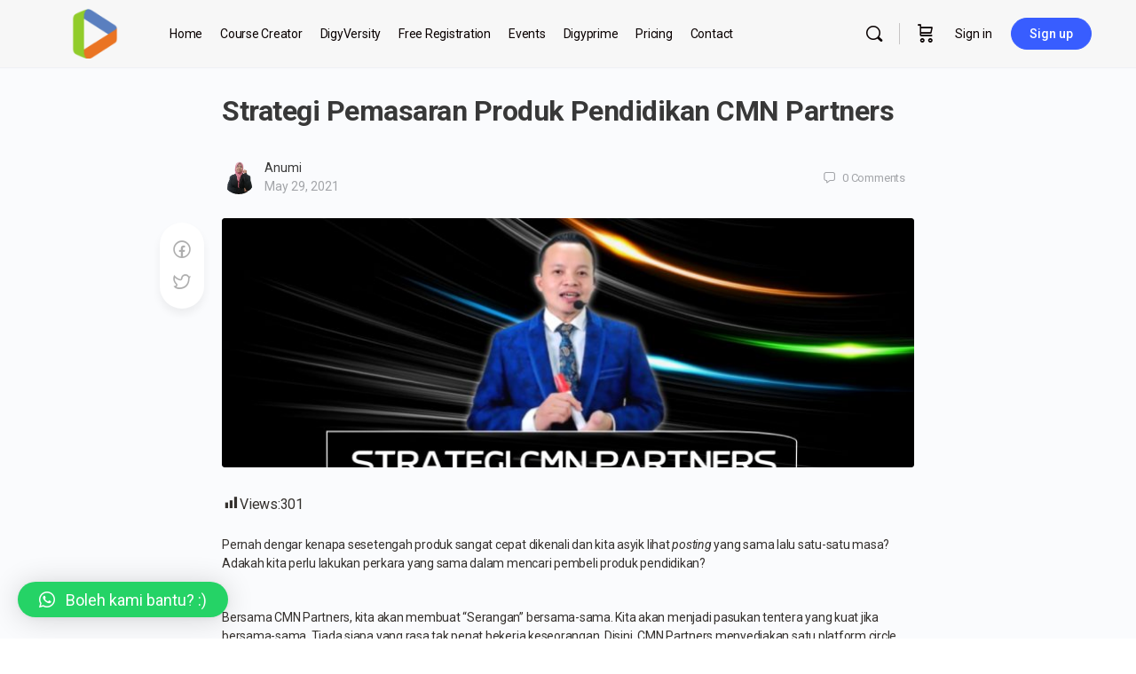

--- FILE ---
content_type: text/html; charset=UTF-8
request_url: https://www.digylearn.com/strategi-pemasaran-produk-pendidikan-cmn-partners/
body_size: 36985
content:
<!doctype html>
<html lang="en-US" prefix="og: https://ogp.me/ns#">
	<head>
		<meta charset="UTF-8">
		<link rel="profile" href="https://gmpg.org/xfn/11">
		
            <style id="bb_learndash_30_custom_colors">

                
                .learndash-wrapper .bb-single-course-sidebar .ld-status.ld-primary-background {
                    background-color: #e2e7ed !important;
                    color: inherit !important;
                }

                .learndash-wrapper .ld-course-status .ld-status.ld-status-progress.ld-primary-background {
                    background-color: #ebe9e6 !important;
                    color: inherit !important;
                }

                .learndash-wrapper .learndash_content_wrap .wpProQuiz_content .wpProQuiz_button_reShowQuestion:hover {
                    background-color: #fff !important;
                }

                .learndash-wrapper .learndash_content_wrap .wpProQuiz_content .wpProQuiz_toplistTable th {
                    background-color: transparent !important;
                }

                .learndash-wrapper .wpProQuiz_content .wpProQuiz_button:not(.wpProQuiz_button_reShowQuestion):not(.wpProQuiz_button_restartQuiz) {
                    color: #fff !important;
                }

                .learndash-wrapper .wpProQuiz_content .wpProQuiz_button.wpProQuiz_button_restartQuiz {
                    color: #fff !important;
                }

                .wpProQuiz_content .wpProQuiz_results > div > .wpProQuiz_button,
                .learndash-wrapper .bb-learndash-content-wrap .ld-item-list .ld-item-list-item a.ld-item-name:hover,
                .learndash-wrapper .bb-learndash-content-wrap .ld-item-list .ld-item-list-item .ld-item-list-item-preview:hover a.ld-item-name .ld-item-title,
                .learndash-wrapper .bb-learndash-content-wrap .ld-item-list .ld-item-list-item .ld-item-list-item-preview:hover .ld-expand-button .ld-icon-arrow-down,
                .lms-topic-sidebar-wrapper .lms-lessions-list > ol li a.bb-lesson-head:hover,
                .learndash-wrapper .bb-learndash-content-wrap .ld-primary-color-hover:hover,
                .learndash-wrapper .learndash_content_wrap .ld-table-list-item-quiz .ld-primary-color-hover:hover .ld-item-title,
                .learndash-wrapper .ld-item-list-item-expanded .ld-table-list-items .ld-table-list-item .ld-table-list-item-quiz .ld-primary-color-hover:hover .ld-item-title,
                .learndash-wrapper .ld-table-list .ld-table-list-items div.ld-table-list-item a.ld-table-list-item-preview:hover .ld-topic-title,
                .lms-lesson-content .bb-type-list li a:hover,
                .lms-lesson-content .lms-quiz-list li a:hover,
                .learndash-wrapper .ld-expand-button.ld-button-alternate:hover .ld-icon-arrow-down,
                .learndash-wrapper .ld-table-list .ld-table-list-items div.ld-table-list-item a.ld-table-list-item-preview:hover .ld-topic-title:before,
                .bb-lessons-list .lms-toggle-lesson i:hover,
                .lms-topic-sidebar-wrapper .lms-course-quizzes-list > ul li a:hover,
                .lms-topic-sidebar-wrapper .lms-course-members-list .course-members-list a:hover,
                .lms-topic-sidebar-wrapper .lms-course-members-list .bb-course-member-wrap > .list-members-extra,
                .lms-topic-sidebar-wrapper .lms-course-members-list .bb-course-member-wrap > .list-members-extra:hover,
                .learndash-wrapper .ld-item-list .ld-item-list-item.ld-item-lesson-item .ld-item-list-item-preview .ld-item-name .ld-item-title .ld-item-components span,
                .bb-about-instructor h5 a:hover,
                .learndash_content_wrap .comment-respond .comment-author:hover,
                .single-sfwd-courses .comment-respond .comment-author:hover {
                    color: #ffab5e !important;
                }

                .learndash-wrapper .learndash_content_wrap #quiz_continue_link,
                .learndash-wrapper .learndash_content_wrap .learndash_mark_complete_button,
                .learndash-wrapper .learndash_content_wrap #learndash_mark_complete_button,
                .learndash-wrapper .learndash_content_wrap .ld-status-complete,
                .learndash-wrapper .learndash_content_wrap .ld-alert-success .ld-button,
                .learndash-wrapper .learndash_content_wrap .ld-alert-success .ld-alert-icon,
                .wpProQuiz_questionList[data-type="assessment_answer"] .wpProQuiz_questionListItem label.is-selected:before,
                .wpProQuiz_questionList[data-type="single"] .wpProQuiz_questionListItem label.is-selected:before,
                .wpProQuiz_questionList[data-type="multiple"] .wpProQuiz_questionListItem label.is-selected:before {
                    background-color: #ffab5e !important;
                }

                .wpProQuiz_content .wpProQuiz_results > div > .wpProQuiz_button,
                .wpProQuiz_questionList[data-type="multiple"] .wpProQuiz_questionListItem label.is-selected:before {
                    border-color: #ffab5e !important;
                }

                .learndash-wrapper .wpProQuiz_content .wpProQuiz_button.wpProQuiz_button_restartQuiz,
                .learndash-wrapper .wpProQuiz_content .wpProQuiz_button.wpProQuiz_button_restartQuiz:hover,
                #learndash-page-content .sfwd-course-nav .learndash_next_prev_link a:hover,
                .bb-cover-list-item .ld-primary-background {
                    background-color: #ffab5e !important;
                }

                
                
                .lms-topic-sidebar-wrapper .ld-secondary-background,
                .i-progress.i-progress-completed,
                .bb-cover-list-item .ld-secondary-background,
                .learndash-wrapper .ld-status-icon.ld-status-complete.ld-secondary-background,
                .learndash-wrapper .ld-status-icon.ld-quiz-complete,
                .ld-progress-bar .ld-progress-bar-percentage.ld-secondary-background {
                    background-color: #8224e3 !important;
                }

                .bb-progress .bb-progress-circle {
                    border-color: #8224e3 !important;
                }

                .learndash-wrapper .ld-alert-success {
                    border-color: #DCDFE3 !important;
                }

                .learndash-wrapper .ld-secondary-in-progress-icon {
                    color: #8224e3 !important;
                }

                .learndash-wrapper .bb-learndash-content-wrap .ld-secondary-in-progress-icon {
                    border-left-color: #DEDFE2 !important;
                    border-top-color: #DEDFE2 !important;
                }

                
                
                .learndash-wrapper .ld-item-list .ld-item-list-item.ld-item-lesson-item .ld-item-name .ld-item-title .ld-item-components span.ld-status-waiting,
                .learndash-wrapper .ld-item-list .ld-item-list-item.ld-item-lesson-item .ld-item-name .ld-item-title .ld-item-components span.ld-status-waiting span.ld-icon,
                .learndash-wrapper .ld-status-waiting {
                    background-color: #dd3333 !important;
                }

                
            </style>

			
<!-- Google Tag Manager for WordPress by gtm4wp.com -->
<script data-cfasync="false" data-pagespeed-no-defer>
	var gtm4wp_datalayer_name = "dataLayer";
	var dataLayer = dataLayer || [];
	const gtm4wp_use_sku_instead = 1;
	const gtm4wp_currency = 'MYR';
	const gtm4wp_product_per_impression = 10;
	const gtm4wp_clear_ecommerce = false;
</script>
<!-- End Google Tag Manager for WordPress by gtm4wp.com -->
<!-- Search Engine Optimization by Rank Math - https://rankmath.com/ -->
<title>Strategi Pemasaran Produk Pendidikan CMN Partners - Digylearn</title>
<meta name="description" content="Pernah dengar kenapa sesetengah produk sangat cepat dikenali dan kita asyik lihat posting yang sama lalu satu-satu masa? Adakah kita perlu lakukan perkara"/>
<meta name="robots" content="follow, index, max-snippet:-1, max-video-preview:-1, max-image-preview:large"/>
<link rel="canonical" href="https://www.digylearn.com/strategi-pemasaran-produk-pendidikan-cmn-partners/" />
<meta property="og:locale" content="en_US" />
<meta property="og:type" content="article" />
<meta property="og:title" content="Strategi Pemasaran Produk Pendidikan CMN Partners - Digylearn" />
<meta property="og:description" content="Pernah dengar kenapa sesetengah produk sangat cepat dikenali dan kita asyik lihat posting yang sama lalu satu-satu masa? Adakah kita perlu lakukan perkara" />
<meta property="og:url" content="https://www.digylearn.com/strategi-pemasaran-produk-pendidikan-cmn-partners/" />
<meta property="og:site_name" content="Digylearn" />
<meta property="article:section" content="CMN Partners" />
<meta property="og:updated_time" content="2021-05-29T10:24:05+08:00" />
<meta property="og:image" content="https://www.digylearn.com/wp-content/uploads/2021/05/STRATEGI-CMN-PARTNERS.jpg" />
<meta property="og:image:secure_url" content="https://www.digylearn.com/wp-content/uploads/2021/05/STRATEGI-CMN-PARTNERS.jpg" />
<meta property="og:image:width" content="1200" />
<meta property="og:image:height" content="630" />
<meta property="og:image:alt" content="Strategi Pemasaran Produk Pendidikan CMN Partners" />
<meta property="og:image:type" content="image/jpeg" />
<meta property="article:published_time" content="2021-05-29T10:23:57+08:00" />
<meta property="article:modified_time" content="2021-05-29T10:24:05+08:00" />
<meta name="twitter:card" content="summary_large_image" />
<meta name="twitter:title" content="Strategi Pemasaran Produk Pendidikan CMN Partners - Digylearn" />
<meta name="twitter:description" content="Pernah dengar kenapa sesetengah produk sangat cepat dikenali dan kita asyik lihat posting yang sama lalu satu-satu masa? Adakah kita perlu lakukan perkara" />
<meta name="twitter:image" content="https://www.digylearn.com/wp-content/uploads/2021/05/STRATEGI-CMN-PARTNERS.jpg" />
<meta name="twitter:label1" content="Written by" />
<meta name="twitter:data1" content="Anumi" />
<meta name="twitter:label2" content="Time to read" />
<meta name="twitter:data2" content="Less than a minute" />
<script type="application/ld+json" class="rank-math-schema">{"@context":"https://schema.org","@graph":[{"@type":"Organization","@id":"https://www.digylearn.com/#organization","name":"CMN Digylearn","logo":{"@type":"ImageObject","@id":"https://www.digylearn.com/#logo","url":"https://digylearn.com/wp-content/uploads/2021/05/cropped-cropped-cropped-logo-digylearn-e1621983636427.png","contentUrl":"https://digylearn.com/wp-content/uploads/2021/05/cropped-cropped-cropped-logo-digylearn-e1621983636427.png","caption":"Digylearn","inLanguage":"en-US","width":"499","height":"512"}},{"@type":"WebSite","@id":"https://www.digylearn.com/#website","url":"https://www.digylearn.com","name":"Digylearn","publisher":{"@id":"https://www.digylearn.com/#organization"},"inLanguage":"en-US"},{"@type":"ImageObject","@id":"https://www.digylearn.com/wp-content/uploads/2021/05/STRATEGI-CMN-PARTNERS.jpg","url":"https://www.digylearn.com/wp-content/uploads/2021/05/STRATEGI-CMN-PARTNERS.jpg","width":"1200","height":"630","inLanguage":"en-US"},{"@type":"WebPage","@id":"https://www.digylearn.com/strategi-pemasaran-produk-pendidikan-cmn-partners/#webpage","url":"https://www.digylearn.com/strategi-pemasaran-produk-pendidikan-cmn-partners/","name":"Strategi Pemasaran Produk Pendidikan CMN Partners - Digylearn","datePublished":"2021-05-29T10:23:57+08:00","dateModified":"2021-05-29T10:24:05+08:00","isPartOf":{"@id":"https://www.digylearn.com/#website"},"primaryImageOfPage":{"@id":"https://www.digylearn.com/wp-content/uploads/2021/05/STRATEGI-CMN-PARTNERS.jpg"},"inLanguage":"en-US"},{"@type":"Person","@id":"https://www.digylearn.com/strategi-pemasaran-produk-pendidikan-cmn-partners/#author","name":"Anumi","image":{"@type":"ImageObject","@id":"https://www.digylearn.com/wp-content/uploads/avatars/22/60a289f9bb983-bpthumb.png","url":"https://www.digylearn.com/wp-content/uploads/avatars/22/60a289f9bb983-bpthumb.png","caption":"Anumi","inLanguage":"en-US"},"worksFor":{"@id":"https://www.digylearn.com/#organization"}},{"@type":"BlogPosting","headline":"Strategi Pemasaran Produk Pendidikan CMN Partners - Digylearn","datePublished":"2021-05-29T10:23:57+08:00","dateModified":"2021-05-29T10:24:05+08:00","articleSection":"CMN Partners","author":{"@id":"https://www.digylearn.com/strategi-pemasaran-produk-pendidikan-cmn-partners/#author","name":"Anumi"},"publisher":{"@id":"https://www.digylearn.com/#organization"},"description":"Pernah dengar kenapa sesetengah produk sangat cepat dikenali dan kita asyik lihat posting yang sama lalu satu-satu masa? Adakah kita perlu lakukan perkara","name":"Strategi Pemasaran Produk Pendidikan CMN Partners - Digylearn","@id":"https://www.digylearn.com/strategi-pemasaran-produk-pendidikan-cmn-partners/#richSnippet","isPartOf":{"@id":"https://www.digylearn.com/strategi-pemasaran-produk-pendidikan-cmn-partners/#webpage"},"image":{"@id":"https://www.digylearn.com/wp-content/uploads/2021/05/STRATEGI-CMN-PARTNERS.jpg"},"inLanguage":"en-US","mainEntityOfPage":{"@id":"https://www.digylearn.com/strategi-pemasaran-produk-pendidikan-cmn-partners/#webpage"}}]}</script>
<!-- /Rank Math WordPress SEO plugin -->

<link rel="alternate" type="application/rss+xml" title="Digylearn &raquo; Feed" href="https://www.digylearn.com/feed/" />
<link rel="alternate" type="application/rss+xml" title="Digylearn &raquo; Comments Feed" href="https://www.digylearn.com/comments/feed/" />
<link rel="alternate" type="application/rss+xml" title="Digylearn &raquo; Strategi Pemasaran Produk Pendidikan CMN Partners Comments Feed" href="https://www.digylearn.com/strategi-pemasaran-produk-pendidikan-cmn-partners/feed/" />
<link rel="alternate" title="oEmbed (JSON)" type="application/json+oembed" href="https://www.digylearn.com/wp-json/oembed/1.0/embed?url=https%3A%2F%2Fwww.digylearn.com%2Fstrategi-pemasaran-produk-pendidikan-cmn-partners%2F" />
<link rel="alternate" title="oEmbed (XML)" type="text/xml+oembed" href="https://www.digylearn.com/wp-json/oembed/1.0/embed?url=https%3A%2F%2Fwww.digylearn.com%2Fstrategi-pemasaran-produk-pendidikan-cmn-partners%2F&#038;format=xml" />
<style id='wp-img-auto-sizes-contain-inline-css' type='text/css'>
img:is([sizes=auto i],[sizes^="auto," i]){contain-intrinsic-size:3000px 1500px}
/*# sourceURL=wp-img-auto-sizes-contain-inline-css */
</style>
<link rel='stylesheet' id='bp-nouveau-icons-map-css' href='https://www.digylearn.com/wp-content/plugins/buddyboss-platform/bp-templates/bp-nouveau/icons/css/icons-map.min.css?ver=2.1.0' type='text/css' media='screen' />
<link rel='stylesheet' id='bp-nouveau-bb-icons-css' href='https://www.digylearn.com/wp-content/plugins/buddyboss-platform/bp-templates/bp-nouveau/icons/css/bb-icons.min.css?ver=2.1.0' type='text/css' media='screen' />
<link rel='stylesheet' id='dashicons-css' href='https://www.digylearn.com/wp-includes/css/dashicons.min.css?ver=6.9' type='text/css' media='all' />
<link rel='stylesheet' id='bp-nouveau-css' href='https://www.digylearn.com/wp-content/plugins/buddyboss-platform/bp-templates/bp-nouveau/css/buddypress.min.css?ver=2.1.0' type='text/css' media='screen' />
<style id='bp-nouveau-inline-css' type='text/css'>
.list-wrap .bs-group-cover a:before{ background:unset; }
/*# sourceURL=bp-nouveau-inline-css */
</style>
<link rel='stylesheet' id='sweetalert2-css' href='https://www.digylearn.com/wp-content/plugins/user-registration/assets/css/sweetalert2/sweetalert2.min.css?ver=10.16.7' type='text/css' media='all' />
<link rel='stylesheet' id='user-registration-general-css' href='https://www.digylearn.com/wp-content/plugins/user-registration/assets/css/user-registration.css?ver=3.1.4' type='text/css' media='all' />
<link rel='stylesheet' id='user-registration-smallscreen-css' href='https://www.digylearn.com/wp-content/plugins/user-registration/assets/css/user-registration-smallscreen.css?ver=3.1.4' type='text/css' media='only screen and (max-width: 768px)' />
<link rel='stylesheet' id='user-registration-my-account-layout-css' href='https://www.digylearn.com/wp-content/plugins/user-registration/assets/css/my-account-layout.css?ver=3.1.4' type='text/css' media='all' />
<link rel='stylesheet' id='wp-block-library-css' href='https://www.digylearn.com/wp-includes/css/dist/block-library/style.min.css?ver=6.9' type='text/css' media='all' />
<style id='wp-block-heading-inline-css' type='text/css'>
h1:where(.wp-block-heading).has-background,h2:where(.wp-block-heading).has-background,h3:where(.wp-block-heading).has-background,h4:where(.wp-block-heading).has-background,h5:where(.wp-block-heading).has-background,h6:where(.wp-block-heading).has-background{padding:1.25em 2.375em}h1.has-text-align-left[style*=writing-mode]:where([style*=vertical-lr]),h1.has-text-align-right[style*=writing-mode]:where([style*=vertical-rl]),h2.has-text-align-left[style*=writing-mode]:where([style*=vertical-lr]),h2.has-text-align-right[style*=writing-mode]:where([style*=vertical-rl]),h3.has-text-align-left[style*=writing-mode]:where([style*=vertical-lr]),h3.has-text-align-right[style*=writing-mode]:where([style*=vertical-rl]),h4.has-text-align-left[style*=writing-mode]:where([style*=vertical-lr]),h4.has-text-align-right[style*=writing-mode]:where([style*=vertical-rl]),h5.has-text-align-left[style*=writing-mode]:where([style*=vertical-lr]),h5.has-text-align-right[style*=writing-mode]:where([style*=vertical-rl]),h6.has-text-align-left[style*=writing-mode]:where([style*=vertical-lr]),h6.has-text-align-right[style*=writing-mode]:where([style*=vertical-rl]){rotate:180deg}
/*# sourceURL=https://www.digylearn.com/wp-includes/blocks/heading/style.min.css */
</style>
<style id='wp-block-list-inline-css' type='text/css'>
ol,ul{box-sizing:border-box}:root :where(.wp-block-list.has-background){padding:1.25em 2.375em}
/*# sourceURL=https://www.digylearn.com/wp-includes/blocks/list/style.min.css */
</style>
<style id='wp-block-embed-inline-css' type='text/css'>
.wp-block-embed.alignleft,.wp-block-embed.alignright,.wp-block[data-align=left]>[data-type="core/embed"],.wp-block[data-align=right]>[data-type="core/embed"]{max-width:360px;width:100%}.wp-block-embed.alignleft .wp-block-embed__wrapper,.wp-block-embed.alignright .wp-block-embed__wrapper,.wp-block[data-align=left]>[data-type="core/embed"] .wp-block-embed__wrapper,.wp-block[data-align=right]>[data-type="core/embed"] .wp-block-embed__wrapper{min-width:280px}.wp-block-cover .wp-block-embed{min-height:240px;min-width:320px}.wp-block-embed{overflow-wrap:break-word}.wp-block-embed :where(figcaption){margin-bottom:1em;margin-top:.5em}.wp-block-embed iframe{max-width:100%}.wp-block-embed__wrapper{position:relative}.wp-embed-responsive .wp-has-aspect-ratio .wp-block-embed__wrapper:before{content:"";display:block;padding-top:50%}.wp-embed-responsive .wp-has-aspect-ratio iframe{bottom:0;height:100%;left:0;position:absolute;right:0;top:0;width:100%}.wp-embed-responsive .wp-embed-aspect-21-9 .wp-block-embed__wrapper:before{padding-top:42.85%}.wp-embed-responsive .wp-embed-aspect-18-9 .wp-block-embed__wrapper:before{padding-top:50%}.wp-embed-responsive .wp-embed-aspect-16-9 .wp-block-embed__wrapper:before{padding-top:56.25%}.wp-embed-responsive .wp-embed-aspect-4-3 .wp-block-embed__wrapper:before{padding-top:75%}.wp-embed-responsive .wp-embed-aspect-1-1 .wp-block-embed__wrapper:before{padding-top:100%}.wp-embed-responsive .wp-embed-aspect-9-16 .wp-block-embed__wrapper:before{padding-top:177.77%}.wp-embed-responsive .wp-embed-aspect-1-2 .wp-block-embed__wrapper:before{padding-top:200%}
/*# sourceURL=https://www.digylearn.com/wp-includes/blocks/embed/style.min.css */
</style>
<style id='wp-block-paragraph-inline-css' type='text/css'>
.is-small-text{font-size:.875em}.is-regular-text{font-size:1em}.is-large-text{font-size:2.25em}.is-larger-text{font-size:3em}.has-drop-cap:not(:focus):first-letter{float:left;font-size:8.4em;font-style:normal;font-weight:100;line-height:.68;margin:.05em .1em 0 0;text-transform:uppercase}body.rtl .has-drop-cap:not(:focus):first-letter{float:none;margin-left:.1em}p.has-drop-cap.has-background{overflow:hidden}:root :where(p.has-background){padding:1.25em 2.375em}:where(p.has-text-color:not(.has-link-color)) a{color:inherit}p.has-text-align-left[style*="writing-mode:vertical-lr"],p.has-text-align-right[style*="writing-mode:vertical-rl"]{rotate:180deg}
/*# sourceURL=https://www.digylearn.com/wp-includes/blocks/paragraph/style.min.css */
</style>
<style id='global-styles-inline-css' type='text/css'>
:root{--wp--preset--aspect-ratio--square: 1;--wp--preset--aspect-ratio--4-3: 4/3;--wp--preset--aspect-ratio--3-4: 3/4;--wp--preset--aspect-ratio--3-2: 3/2;--wp--preset--aspect-ratio--2-3: 2/3;--wp--preset--aspect-ratio--16-9: 16/9;--wp--preset--aspect-ratio--9-16: 9/16;--wp--preset--color--black: #000000;--wp--preset--color--cyan-bluish-gray: #abb8c3;--wp--preset--color--white: #ffffff;--wp--preset--color--pale-pink: #f78da7;--wp--preset--color--vivid-red: #cf2e2e;--wp--preset--color--luminous-vivid-orange: #ff6900;--wp--preset--color--luminous-vivid-amber: #fcb900;--wp--preset--color--light-green-cyan: #7bdcb5;--wp--preset--color--vivid-green-cyan: #00d084;--wp--preset--color--pale-cyan-blue: #8ed1fc;--wp--preset--color--vivid-cyan-blue: #0693e3;--wp--preset--color--vivid-purple: #9b51e0;--wp--preset--gradient--vivid-cyan-blue-to-vivid-purple: linear-gradient(135deg,rgb(6,147,227) 0%,rgb(155,81,224) 100%);--wp--preset--gradient--light-green-cyan-to-vivid-green-cyan: linear-gradient(135deg,rgb(122,220,180) 0%,rgb(0,208,130) 100%);--wp--preset--gradient--luminous-vivid-amber-to-luminous-vivid-orange: linear-gradient(135deg,rgb(252,185,0) 0%,rgb(255,105,0) 100%);--wp--preset--gradient--luminous-vivid-orange-to-vivid-red: linear-gradient(135deg,rgb(255,105,0) 0%,rgb(207,46,46) 100%);--wp--preset--gradient--very-light-gray-to-cyan-bluish-gray: linear-gradient(135deg,rgb(238,238,238) 0%,rgb(169,184,195) 100%);--wp--preset--gradient--cool-to-warm-spectrum: linear-gradient(135deg,rgb(74,234,220) 0%,rgb(151,120,209) 20%,rgb(207,42,186) 40%,rgb(238,44,130) 60%,rgb(251,105,98) 80%,rgb(254,248,76) 100%);--wp--preset--gradient--blush-light-purple: linear-gradient(135deg,rgb(255,206,236) 0%,rgb(152,150,240) 100%);--wp--preset--gradient--blush-bordeaux: linear-gradient(135deg,rgb(254,205,165) 0%,rgb(254,45,45) 50%,rgb(107,0,62) 100%);--wp--preset--gradient--luminous-dusk: linear-gradient(135deg,rgb(255,203,112) 0%,rgb(199,81,192) 50%,rgb(65,88,208) 100%);--wp--preset--gradient--pale-ocean: linear-gradient(135deg,rgb(255,245,203) 0%,rgb(182,227,212) 50%,rgb(51,167,181) 100%);--wp--preset--gradient--electric-grass: linear-gradient(135deg,rgb(202,248,128) 0%,rgb(113,206,126) 100%);--wp--preset--gradient--midnight: linear-gradient(135deg,rgb(2,3,129) 0%,rgb(40,116,252) 100%);--wp--preset--font-size--small: 13px;--wp--preset--font-size--medium: 20px;--wp--preset--font-size--large: 36px;--wp--preset--font-size--x-large: 42px;--wp--preset--spacing--20: 0.44rem;--wp--preset--spacing--30: 0.67rem;--wp--preset--spacing--40: 1rem;--wp--preset--spacing--50: 1.5rem;--wp--preset--spacing--60: 2.25rem;--wp--preset--spacing--70: 3.38rem;--wp--preset--spacing--80: 5.06rem;--wp--preset--shadow--natural: 6px 6px 9px rgba(0, 0, 0, 0.2);--wp--preset--shadow--deep: 12px 12px 50px rgba(0, 0, 0, 0.4);--wp--preset--shadow--sharp: 6px 6px 0px rgba(0, 0, 0, 0.2);--wp--preset--shadow--outlined: 6px 6px 0px -3px rgb(255, 255, 255), 6px 6px rgb(0, 0, 0);--wp--preset--shadow--crisp: 6px 6px 0px rgb(0, 0, 0);}:where(.is-layout-flex){gap: 0.5em;}:where(.is-layout-grid){gap: 0.5em;}body .is-layout-flex{display: flex;}.is-layout-flex{flex-wrap: wrap;align-items: center;}.is-layout-flex > :is(*, div){margin: 0;}body .is-layout-grid{display: grid;}.is-layout-grid > :is(*, div){margin: 0;}:where(.wp-block-columns.is-layout-flex){gap: 2em;}:where(.wp-block-columns.is-layout-grid){gap: 2em;}:where(.wp-block-post-template.is-layout-flex){gap: 1.25em;}:where(.wp-block-post-template.is-layout-grid){gap: 1.25em;}.has-black-color{color: var(--wp--preset--color--black) !important;}.has-cyan-bluish-gray-color{color: var(--wp--preset--color--cyan-bluish-gray) !important;}.has-white-color{color: var(--wp--preset--color--white) !important;}.has-pale-pink-color{color: var(--wp--preset--color--pale-pink) !important;}.has-vivid-red-color{color: var(--wp--preset--color--vivid-red) !important;}.has-luminous-vivid-orange-color{color: var(--wp--preset--color--luminous-vivid-orange) !important;}.has-luminous-vivid-amber-color{color: var(--wp--preset--color--luminous-vivid-amber) !important;}.has-light-green-cyan-color{color: var(--wp--preset--color--light-green-cyan) !important;}.has-vivid-green-cyan-color{color: var(--wp--preset--color--vivid-green-cyan) !important;}.has-pale-cyan-blue-color{color: var(--wp--preset--color--pale-cyan-blue) !important;}.has-vivid-cyan-blue-color{color: var(--wp--preset--color--vivid-cyan-blue) !important;}.has-vivid-purple-color{color: var(--wp--preset--color--vivid-purple) !important;}.has-black-background-color{background-color: var(--wp--preset--color--black) !important;}.has-cyan-bluish-gray-background-color{background-color: var(--wp--preset--color--cyan-bluish-gray) !important;}.has-white-background-color{background-color: var(--wp--preset--color--white) !important;}.has-pale-pink-background-color{background-color: var(--wp--preset--color--pale-pink) !important;}.has-vivid-red-background-color{background-color: var(--wp--preset--color--vivid-red) !important;}.has-luminous-vivid-orange-background-color{background-color: var(--wp--preset--color--luminous-vivid-orange) !important;}.has-luminous-vivid-amber-background-color{background-color: var(--wp--preset--color--luminous-vivid-amber) !important;}.has-light-green-cyan-background-color{background-color: var(--wp--preset--color--light-green-cyan) !important;}.has-vivid-green-cyan-background-color{background-color: var(--wp--preset--color--vivid-green-cyan) !important;}.has-pale-cyan-blue-background-color{background-color: var(--wp--preset--color--pale-cyan-blue) !important;}.has-vivid-cyan-blue-background-color{background-color: var(--wp--preset--color--vivid-cyan-blue) !important;}.has-vivid-purple-background-color{background-color: var(--wp--preset--color--vivid-purple) !important;}.has-black-border-color{border-color: var(--wp--preset--color--black) !important;}.has-cyan-bluish-gray-border-color{border-color: var(--wp--preset--color--cyan-bluish-gray) !important;}.has-white-border-color{border-color: var(--wp--preset--color--white) !important;}.has-pale-pink-border-color{border-color: var(--wp--preset--color--pale-pink) !important;}.has-vivid-red-border-color{border-color: var(--wp--preset--color--vivid-red) !important;}.has-luminous-vivid-orange-border-color{border-color: var(--wp--preset--color--luminous-vivid-orange) !important;}.has-luminous-vivid-amber-border-color{border-color: var(--wp--preset--color--luminous-vivid-amber) !important;}.has-light-green-cyan-border-color{border-color: var(--wp--preset--color--light-green-cyan) !important;}.has-vivid-green-cyan-border-color{border-color: var(--wp--preset--color--vivid-green-cyan) !important;}.has-pale-cyan-blue-border-color{border-color: var(--wp--preset--color--pale-cyan-blue) !important;}.has-vivid-cyan-blue-border-color{border-color: var(--wp--preset--color--vivid-cyan-blue) !important;}.has-vivid-purple-border-color{border-color: var(--wp--preset--color--vivid-purple) !important;}.has-vivid-cyan-blue-to-vivid-purple-gradient-background{background: var(--wp--preset--gradient--vivid-cyan-blue-to-vivid-purple) !important;}.has-light-green-cyan-to-vivid-green-cyan-gradient-background{background: var(--wp--preset--gradient--light-green-cyan-to-vivid-green-cyan) !important;}.has-luminous-vivid-amber-to-luminous-vivid-orange-gradient-background{background: var(--wp--preset--gradient--luminous-vivid-amber-to-luminous-vivid-orange) !important;}.has-luminous-vivid-orange-to-vivid-red-gradient-background{background: var(--wp--preset--gradient--luminous-vivid-orange-to-vivid-red) !important;}.has-very-light-gray-to-cyan-bluish-gray-gradient-background{background: var(--wp--preset--gradient--very-light-gray-to-cyan-bluish-gray) !important;}.has-cool-to-warm-spectrum-gradient-background{background: var(--wp--preset--gradient--cool-to-warm-spectrum) !important;}.has-blush-light-purple-gradient-background{background: var(--wp--preset--gradient--blush-light-purple) !important;}.has-blush-bordeaux-gradient-background{background: var(--wp--preset--gradient--blush-bordeaux) !important;}.has-luminous-dusk-gradient-background{background: var(--wp--preset--gradient--luminous-dusk) !important;}.has-pale-ocean-gradient-background{background: var(--wp--preset--gradient--pale-ocean) !important;}.has-electric-grass-gradient-background{background: var(--wp--preset--gradient--electric-grass) !important;}.has-midnight-gradient-background{background: var(--wp--preset--gradient--midnight) !important;}.has-small-font-size{font-size: var(--wp--preset--font-size--small) !important;}.has-medium-font-size{font-size: var(--wp--preset--font-size--medium) !important;}.has-large-font-size{font-size: var(--wp--preset--font-size--large) !important;}.has-x-large-font-size{font-size: var(--wp--preset--font-size--x-large) !important;}
/*# sourceURL=global-styles-inline-css */
</style>

<style id='classic-theme-styles-inline-css' type='text/css'>
/*! This file is auto-generated */
.wp-block-button__link{color:#fff;background-color:#32373c;border-radius:9999px;box-shadow:none;text-decoration:none;padding:calc(.667em + 2px) calc(1.333em + 2px);font-size:1.125em}.wp-block-file__button{background:#32373c;color:#fff;text-decoration:none}
/*# sourceURL=/wp-includes/css/classic-themes.min.css */
</style>
<link rel='stylesheet' id='wbg-selectize-css' href='https://www.digylearn.com/wp-content/plugins/wp-books-gallery/assets/css/selectize.bootstrap3.min.css?ver=4.6.5' type='text/css' media='' />
<link rel='stylesheet' id='wbg-font-awesome-css' href='https://www.digylearn.com/wp-content/plugins/wp-books-gallery/assets/css/fontawesome/css/all.min.css?ver=4.6.5' type='text/css' media='' />
<link rel='stylesheet' id='wbg-front-css' href='https://www.digylearn.com/wp-content/plugins/wp-books-gallery/assets/css/wbg-front.css?ver=4.6.5' type='text/css' media='' />
<link rel='stylesheet' id='bb-pro-enqueue-scripts-css' href='https://www.digylearn.com/wp-content/plugins/buddyboss-platform-pro/assets/css/index.min.css?ver=2.1.3' type='text/css' media='all' />
<link rel='stylesheet' id='bb-access-control-css' href='https://www.digylearn.com/wp-content/plugins/buddyboss-platform-pro/includes/access-control/assets/css/bb-access-control.min.css?ver=2.1.3' type='text/css' media='all' />
<link rel='stylesheet' id='bp-mentions-css-css' href='https://www.digylearn.com/wp-content/plugins/buddyboss-platform/bp-core/css/mentions.min.css?ver=2.1.0' type='text/css' media='all' />
<link rel='stylesheet' id='learndash_quiz_front_css-css' href='//www.digylearn.com/wp-content/plugins/sfwd-lms/themes/legacy/templates/learndash_quiz_front.min.css?ver=4.3.0.2' type='text/css' media='all' />
<link rel='stylesheet' id='learndash-front-css' href='//www.digylearn.com/wp-content/plugins/sfwd-lms/themes/ld30/assets/css/learndash.min.css?ver=4.3.0.2' type='text/css' media='all' />
<style id='learndash-front-inline-css' type='text/css'>
		.learndash-wrapper .ld-item-list .ld-item-list-item.ld-is-next,
		.learndash-wrapper .wpProQuiz_content .wpProQuiz_questionListItem label:focus-within {
			border-color: #ffab5e;
		}

		/*
		.learndash-wrapper a:not(.ld-button):not(#quiz_continue_link):not(.ld-focus-menu-link):not(.btn-blue):not(#quiz_continue_link):not(.ld-js-register-account):not(#ld-focus-mode-course-heading):not(#btn-join):not(.ld-item-name):not(.ld-table-list-item-preview):not(.ld-lesson-item-preview-heading),
		 */

		.learndash-wrapper .ld-breadcrumbs a,
		.learndash-wrapper .ld-lesson-item.ld-is-current-lesson .ld-lesson-item-preview-heading,
		.learndash-wrapper .ld-lesson-item.ld-is-current-lesson .ld-lesson-title,
		.learndash-wrapper .ld-primary-color-hover:hover,
		.learndash-wrapper .ld-primary-color,
		.learndash-wrapper .ld-primary-color-hover:hover,
		.learndash-wrapper .ld-primary-color,
		.learndash-wrapper .ld-tabs .ld-tabs-navigation .ld-tab.ld-active,
		.learndash-wrapper .ld-button.ld-button-transparent,
		.learndash-wrapper .ld-button.ld-button-reverse,
		.learndash-wrapper .ld-icon-certificate,
		.learndash-wrapper .ld-login-modal .ld-login-modal-login .ld-modal-heading,
		#wpProQuiz_user_content a,
		.learndash-wrapper .ld-item-list .ld-item-list-item a.ld-item-name:hover,
		.learndash-wrapper .ld-focus-comments__heading-actions .ld-expand-button,
		.learndash-wrapper .ld-focus-comments__heading a,
		.learndash-wrapper .ld-focus-comments .comment-respond a,
		.learndash-wrapper .ld-focus-comment .ld-comment-reply a.comment-reply-link:hover,
		.learndash-wrapper .ld-expand-button.ld-button-alternate {
			color: #ffab5e !important;
		}

		.learndash-wrapper .ld-focus-comment.bypostauthor>.ld-comment-wrapper,
		.learndash-wrapper .ld-focus-comment.role-group_leader>.ld-comment-wrapper,
		.learndash-wrapper .ld-focus-comment.role-administrator>.ld-comment-wrapper {
			background-color:rgba(255, 171, 94, 0.03) !important;
		}


		.learndash-wrapper .ld-primary-background,
		.learndash-wrapper .ld-tabs .ld-tabs-navigation .ld-tab.ld-active:after {
			background: #ffab5e !important;
		}



		.learndash-wrapper .ld-course-navigation .ld-lesson-item.ld-is-current-lesson .ld-status-incomplete,
		.learndash-wrapper .ld-focus-comment.bypostauthor:not(.ptype-sfwd-assignment) >.ld-comment-wrapper>.ld-comment-avatar img,
		.learndash-wrapper .ld-focus-comment.role-group_leader>.ld-comment-wrapper>.ld-comment-avatar img,
		.learndash-wrapper .ld-focus-comment.role-administrator>.ld-comment-wrapper>.ld-comment-avatar img {
			border-color: #ffab5e !important;
		}



		.learndash-wrapper .ld-loading::before {
			border-top:3px solid #ffab5e !important;
		}

		.learndash-wrapper .ld-button:hover:not(.learndash-link-previous-incomplete):not(.ld-button-transparent),
		#learndash-tooltips .ld-tooltip:after,
		#learndash-tooltips .ld-tooltip,
		.learndash-wrapper .ld-primary-background,
		.learndash-wrapper .btn-join,
		.learndash-wrapper #btn-join,
		.learndash-wrapper .ld-button:not(.ld-button-reverse):not(.learndash-link-previous-incomplete):not(.ld-button-transparent),
		.learndash-wrapper .ld-expand-button,
		.learndash-wrapper .wpProQuiz_content .wpProQuiz_button:not(.wpProQuiz_button_reShowQuestion):not(.wpProQuiz_button_restartQuiz),
		.learndash-wrapper .wpProQuiz_content .wpProQuiz_button2,
		.learndash-wrapper .ld-focus .ld-focus-sidebar .ld-course-navigation-heading,
		.learndash-wrapper .ld-focus .ld-focus-sidebar .ld-focus-sidebar-trigger,
		.learndash-wrapper .ld-focus-comments .form-submit #submit,
		.learndash-wrapper .ld-login-modal input[type='submit'],
		.learndash-wrapper .ld-login-modal .ld-login-modal-register,
		.learndash-wrapper .wpProQuiz_content .wpProQuiz_certificate a.btn-blue,
		.learndash-wrapper .ld-focus .ld-focus-header .ld-user-menu .ld-user-menu-items a,
		#wpProQuiz_user_content table.wp-list-table thead th,
		#wpProQuiz_overlay_close,
		.learndash-wrapper .ld-expand-button.ld-button-alternate .ld-icon {
			background-color: #ffab5e !important;
		}

		.learndash-wrapper .ld-focus .ld-focus-header .ld-user-menu .ld-user-menu-items:before {
			border-bottom-color: #ffab5e !important;
		}

		.learndash-wrapper .ld-button.ld-button-transparent:hover {
			background: transparent !important;
		}

		.learndash-wrapper .ld-focus .ld-focus-header .sfwd-mark-complete .learndash_mark_complete_button,
		.learndash-wrapper .ld-focus .ld-focus-header #sfwd-mark-complete #learndash_mark_complete_button,
		.learndash-wrapper .ld-button.ld-button-transparent,
		.learndash-wrapper .ld-button.ld-button-alternate,
		.learndash-wrapper .ld-expand-button.ld-button-alternate {
			background-color:transparent !important;
		}

		.learndash-wrapper .ld-focus-header .ld-user-menu .ld-user-menu-items a,
		.learndash-wrapper .ld-button.ld-button-reverse:hover,
		.learndash-wrapper .ld-alert-success .ld-alert-icon.ld-icon-certificate,
		.learndash-wrapper .ld-alert-warning .ld-button:not(.learndash-link-previous-incomplete),
		.learndash-wrapper .ld-primary-background.ld-status {
			color:white !important;
		}

		.learndash-wrapper .ld-status.ld-status-unlocked {
			background-color: rgba(255,171,94,0.2) !important;
			color: #ffab5e !important;
		}

		.learndash-wrapper .wpProQuiz_content .wpProQuiz_addToplist {
			background-color: rgba(255,171,94,0.1) !important;
			border: 1px solid #ffab5e !important;
		}

		.learndash-wrapper .wpProQuiz_content .wpProQuiz_toplistTable th {
			background: #ffab5e !important;
		}

		.learndash-wrapper .wpProQuiz_content .wpProQuiz_toplistTrOdd {
			background-color: rgba(255,171,94,0.1) !important;
		}

		.learndash-wrapper .wpProQuiz_content .wpProQuiz_reviewDiv li.wpProQuiz_reviewQuestionTarget {
			background-color: #ffab5e !important;
		}
		.learndash-wrapper .wpProQuiz_content .wpProQuiz_time_limit .wpProQuiz_progress {
			background-color: #ffab5e !important;
		}
		
		.learndash-wrapper #quiz_continue_link,
		.learndash-wrapper .ld-secondary-background,
		.learndash-wrapper .learndash_mark_complete_button,
		.learndash-wrapper #learndash_mark_complete_button,
		.learndash-wrapper .ld-status-complete,
		.learndash-wrapper .ld-alert-success .ld-button,
		.learndash-wrapper .ld-alert-success .ld-alert-icon {
			background-color: #8224e3 !important;
		}

		.learndash-wrapper .wpProQuiz_content a#quiz_continue_link {
			background-color: #8224e3 !important;
		}

		.learndash-wrapper .course_progress .sending_progress_bar {
			background: #8224e3 !important;
		}

		.learndash-wrapper .wpProQuiz_content .wpProQuiz_button_reShowQuestion:hover, .learndash-wrapper .wpProQuiz_content .wpProQuiz_button_restartQuiz:hover {
			background-color: #8224e3 !important;
			opacity: 0.75;
		}

		.learndash-wrapper .ld-secondary-color-hover:hover,
		.learndash-wrapper .ld-secondary-color,
		.learndash-wrapper .ld-focus .ld-focus-header .sfwd-mark-complete .learndash_mark_complete_button,
		.learndash-wrapper .ld-focus .ld-focus-header #sfwd-mark-complete #learndash_mark_complete_button,
		.learndash-wrapper .ld-focus .ld-focus-header .sfwd-mark-complete:after {
			color: #8224e3 !important;
		}

		.learndash-wrapper .ld-secondary-in-progress-icon {
			border-left-color: #8224e3 !important;
			border-top-color: #8224e3 !important;
		}

		.learndash-wrapper .ld-alert-success {
			border-color: #8224e3;
			background-color: transparent !important;
			color: #8224e3;
		}

		.learndash-wrapper .wpProQuiz_content .wpProQuiz_reviewQuestion li.wpProQuiz_reviewQuestionSolved,
		.learndash-wrapper .wpProQuiz_content .wpProQuiz_box li.wpProQuiz_reviewQuestionSolved {
			background-color: #8224e3 !important;
		}

		.learndash-wrapper .wpProQuiz_content  .wpProQuiz_reviewLegend span.wpProQuiz_reviewColor_Answer {
			background-color: #8224e3 !important;
		}

		
		.learndash-wrapper .ld-alert-warning {
			background-color:transparent;
		}

		.learndash-wrapper .ld-status-waiting,
		.learndash-wrapper .ld-alert-warning .ld-alert-icon {
			background-color: #dd3333 !important;
		}

		.learndash-wrapper .ld-tertiary-color-hover:hover,
		.learndash-wrapper .ld-tertiary-color,
		.learndash-wrapper .ld-alert-warning {
			color: #dd3333 !important;
		}

		.learndash-wrapper .ld-tertiary-background {
			background-color: #dd3333 !important;
		}

		.learndash-wrapper .ld-alert-warning {
			border-color: #dd3333 !important;
		}

		.learndash-wrapper .ld-tertiary-background,
		.learndash-wrapper .ld-alert-warning .ld-alert-icon {
			color:white !important;
		}

		.learndash-wrapper .wpProQuiz_content .wpProQuiz_reviewQuestion li.wpProQuiz_reviewQuestionReview,
		.learndash-wrapper .wpProQuiz_content .wpProQuiz_box li.wpProQuiz_reviewQuestionReview {
			background-color: #dd3333 !important;
		}

		.learndash-wrapper .wpProQuiz_content  .wpProQuiz_reviewLegend span.wpProQuiz_reviewColor_Review {
			background-color: #dd3333 !important;
		}

				.learndash-wrapper .ld-focus .ld-focus-main .ld-focus-content {
			max-width: 1180px;
		}
		
/*# sourceURL=learndash-front-inline-css */
</style>
<link rel='stylesheet' id='ldx-design-upgrade-learndash-css' href='https://www.digylearn.com/wp-content/plugins/design-upgrade-learndash/assets/css/ld3.css?ver=2.12' type='text/css' media='all' />
<link rel='stylesheet' id='hide-admin-bar-based-on-user-roles-css' href='https://www.digylearn.com/wp-content/plugins/hide-admin-bar-based-on-user-roles/public/css/hide-admin-bar-based-on-user-roles-public.css?ver=3.7.1' type='text/css' media='all' />
<link rel='stylesheet' id='ir-shortcode-styles-css' href='https://www.digylearn.com/wp-content/plugins/instructor-role/modules/css/ir-shortcode-styles.css?ver=6.9' type='text/css' media='all' />
<link rel='stylesheet' id='post-views-counter-frontend-css' href='https://www.digylearn.com/wp-content/plugins/post-views-counter/css/frontend.min.css?ver=1.4.4' type='text/css' media='all' />
<link rel='stylesheet' id='jquery-dropdown-css-css' href='//www.digylearn.com/wp-content/plugins/sfwd-lms/assets/css/jquery.dropdown.min.css?ver=4.3.0.2' type='text/css' media='all' />
<link rel='stylesheet' id='learndash_lesson_video-css' href='//www.digylearn.com/wp-content/plugins/sfwd-lms/themes/legacy/templates/learndash_lesson_video.min.css?ver=4.3.0.2' type='text/css' media='all' />
<link rel='stylesheet' id='tiered-pricing-table-front-css-css' href='https://www.digylearn.com/wp-content/plugins/tier-pricing-table/assets/frontend/main.css?ver=3.3.4' type='text/css' media='all' />
<link rel='stylesheet' id='woocommerce-layout-css' href='https://www.digylearn.com/wp-content/plugins/woocommerce/assets/css/woocommerce-layout.css?ver=7.5.0' type='text/css' media='all' />
<link rel='stylesheet' id='woocommerce-smallscreen-css' href='https://www.digylearn.com/wp-content/plugins/woocommerce/assets/css/woocommerce-smallscreen.css?ver=7.5.0' type='text/css' media='only screen and (max-width: 768px)' />
<link rel='stylesheet' id='woocommerce-general-css' href='https://www.digylearn.com/wp-content/plugins/woocommerce/assets/css/woocommerce.css?ver=7.5.0' type='text/css' media='all' />
<style id='woocommerce-inline-inline-css' type='text/css'>
.woocommerce form .form-row .required { visibility: visible; }
/*# sourceURL=woocommerce-inline-inline-css */
</style>
<link rel='stylesheet' id='hfe-style-css' href='https://www.digylearn.com/wp-content/plugins/header-footer-elementor/assets/css/header-footer-elementor.css?ver=1.6.25' type='text/css' media='all' />
<link rel='stylesheet' id='elementor-icons-css' href='https://www.digylearn.com/wp-content/plugins/elementor/assets/lib/eicons/css/elementor-icons.min.css?ver=5.27.0' type='text/css' media='all' />
<link rel='stylesheet' id='elementor-frontend-css' href='https://www.digylearn.com/wp-content/plugins/elementor/assets/css/frontend.min.css?ver=3.19.2' type='text/css' media='all' />
<link rel='stylesheet' id='swiper-css' href='https://www.digylearn.com/wp-content/plugins/elementor/assets/lib/swiper/css/swiper.min.css?ver=5.3.6' type='text/css' media='all' />
<link rel='stylesheet' id='elementor-post-715-css' href='https://www.digylearn.com/wp-content/uploads/elementor/css/post-715.css?ver=1725577051' type='text/css' media='all' />
<link rel='stylesheet' id='elementor-pro-css' href='https://www.digylearn.com/wp-content/plugins/elementor-pro/assets/css/frontend.min.css?ver=3.19.2' type='text/css' media='all' />
<link rel='stylesheet' id='pmw-public-elementor-fix-css' href='https://www.digylearn.com/wp-content/plugins/woocommerce-google-adwords-conversion-tracking-tag/css/public/elementor-fix.css?ver=1.44.1' type='text/css' media='all' />
<link rel='stylesheet' id='qlwapp-css' href='https://www.digylearn.com/wp-content/plugins/wp-whatsapp-chat/build/frontend/css/style.css?ver=7.0.2' type='text/css' media='all' />
<link rel='stylesheet' id='buddyboss-theme-fonts-css' href='https://www.digylearn.com/wp-content/themes/buddyboss-theme.org/assets/fonts/fonts.css?ver=6.9' type='text/css' media='all' />
<link rel='stylesheet' id='buddyboss-theme-magnific-popup-css-css' href='https://www.digylearn.com/wp-content/themes/buddyboss-theme.org/assets/css/vendors/magnific-popup.min.css?ver=6.9' type='text/css' media='all' />
<link rel='stylesheet' id='buddyboss-theme-select2-css-css' href='https://www.digylearn.com/wp-content/themes/buddyboss-theme.org/assets/css/vendors/select2.min.css?ver=6.9' type='text/css' media='all' />
<link rel='stylesheet' id='buddyboss-theme-css-css' href='https://www.digylearn.com/wp-content/themes/buddyboss-theme.org/assets/css/theme.min.css?ver=6.9' type='text/css' media='all' />
<link rel='stylesheet' id='buddyboss-theme-template-css' href='https://www.digylearn.com/wp-content/themes/buddyboss-theme.org/assets/css/template-v1.min.css?ver=6.9' type='text/css' media='all' />
<link rel='stylesheet' id='buddyboss-theme-buddypress-css' href='https://www.digylearn.com/wp-content/themes/buddyboss-theme.org/assets/css/buddypress.min.css?ver=6.9' type='text/css' media='all' />
<link rel='stylesheet' id='buddyboss-theme-forums-css' href='https://www.digylearn.com/wp-content/themes/buddyboss-theme.org/assets/css/bbpress.min.css?ver=6.9' type='text/css' media='all' />
<link rel='stylesheet' id='buddyboss-theme-learndash-css' href='https://www.digylearn.com/wp-content/themes/buddyboss-theme.org/assets/css/learndash.min.css?ver=6.9' type='text/css' media='all' />
<link rel='stylesheet' id='buddyboss-theme-woocommerce-css' href='https://www.digylearn.com/wp-content/themes/buddyboss-theme.org/assets/css/woocommerce.min.css?ver=6.9' type='text/css' media='all' />
<link rel='stylesheet' id='buddyboss-theme-elementor-css' href='https://www.digylearn.com/wp-content/themes/buddyboss-theme.org/assets/css/elementor.min.css?ver=6.9' type='text/css' media='all' />
<link rel='stylesheet' id='buddyboss-theme-plugins-css' href='https://www.digylearn.com/wp-content/themes/buddyboss-theme.org/assets/css/plugins.min.css?ver=6.9' type='text/css' media='all' />
<link rel='stylesheet' id='bp-zoom-css' href='https://www.digylearn.com/wp-content/plugins/buddyboss-platform-pro/includes/integrations/zoom/assets/css/bp-zoom.min.css?ver=2.1.3' type='text/css' media='all' />
<link rel='stylesheet' id='eael-general-css' href='https://www.digylearn.com/wp-content/plugins/essential-addons-for-elementor-lite/assets/front-end/css/view/general.min.css?ver=5.9.9' type='text/css' media='all' />
<link rel='stylesheet' id='google-fonts-1-css' href='https://fonts.googleapis.com/css?family=Roboto%3A100%2C100italic%2C200%2C200italic%2C300%2C300italic%2C400%2C400italic%2C500%2C500italic%2C600%2C600italic%2C700%2C700italic%2C800%2C800italic%2C900%2C900italic%7CRoboto+Slab%3A100%2C100italic%2C200%2C200italic%2C300%2C300italic%2C400%2C400italic%2C500%2C500italic%2C600%2C600italic%2C700%2C700italic%2C800%2C800italic%2C900%2C900italic&#038;display=auto&#038;ver=6.9' type='text/css' media='all' />
<link rel="preconnect" href="https://fonts.gstatic.com/" crossorigin><script type="text/javascript" src="https://www.digylearn.com/wp-includes/js/jquery/jquery.min.js?ver=3.7.1" id="jquery-core-js"></script>
<script type="text/javascript" src="https://www.digylearn.com/wp-includes/js/jquery/jquery-migrate.min.js?ver=3.4.1" id="jquery-migrate-js"></script>
<script type="text/javascript" src="https://www.digylearn.com/wp-content/plugins/buddyboss-platform/bp-core/js/vendor/magnific-popup.js?ver=2.1.0" id="bp-nouveau-magnific-popup-js"></script>
<script type="text/javascript" src="https://www.digylearn.com/wp-content/plugins/buddyboss-platform/bp-core/js/widget-members.min.js?ver=2.1.0" id="bp-widget-members-js"></script>
<script type="text/javascript" src="https://www.digylearn.com/wp-content/plugins/buddyboss-platform/bp-core/js/jquery-query.min.js?ver=2.1.0" id="bp-jquery-query-js"></script>
<script type="text/javascript" src="https://www.digylearn.com/wp-content/plugins/buddyboss-platform/bp-core/js/vendor/jquery-cookie.min.js?ver=2.1.0" id="bp-jquery-cookie-js"></script>
<script type="text/javascript" src="https://www.digylearn.com/wp-content/plugins/buddyboss-platform/bp-core/js/vendor/jquery-scroll-to.min.js?ver=2.1.0" id="bp-jquery-scroll-to-js"></script>
<script type="text/javascript" src="https://www.digylearn.com/wp-includes/js/dist/hooks.min.js?ver=dd5603f07f9220ed27f1" id="wp-hooks-js"></script>
<script type="text/javascript" src="https://www.digylearn.com/wp-content/plugins/hide-admin-bar-based-on-user-roles/public/js/hide-admin-bar-based-on-user-roles-public.js?ver=3.7.1" id="hide-admin-bar-based-on-user-roles-js"></script>
<script type="text/javascript" id="tiered-pricing-table-front-js-js-extra">
/* <![CDATA[ */
var tieredPricingGlobalData = {"loadVariationTieredPricingNonce":"a5eafadeb8","isPremium":"no","currencyOptions":{"currency_symbol":"&#82;&#77;","decimal_separator":".","thousand_separator":",","decimals":2,"price_format":"%1$s%2$s"},"supportedVariableProductTypes":["variable","variable-subscription"],"supportedSimpleProductTypes":["simple","subscription","variation"]};
//# sourceURL=tiered-pricing-table-front-js-js-extra
/* ]]> */
</script>
<script type="text/javascript" src="https://www.digylearn.com/wp-content/plugins/tier-pricing-table/assets/frontend/product-tiered-pricing-table.min.js?ver=3.3.4" id="tiered-pricing-table-front-js-js"></script>
<script type="text/javascript" id="wpm-js-extra">
/* <![CDATA[ */
var wpm = {"ajax_url":"https://www.digylearn.com/wp-admin/admin-ajax.php","root":"https://www.digylearn.com/wp-json/","nonce_wp_rest":"0e9a33a7f9","nonce_ajax":"b79f738132"};
//# sourceURL=wpm-js-extra
/* ]]> */
</script>
<script type="text/javascript" src="https://www.digylearn.com/wp-content/plugins/woocommerce-google-adwords-conversion-tracking-tag/js/public/wpm-public.p1.min.js?ver=1.44.1" id="wpm-js"></script>
<link rel="https://api.w.org/" href="https://www.digylearn.com/wp-json/" /><link rel="alternate" title="JSON" type="application/json" href="https://www.digylearn.com/wp-json/wp/v2/posts/26182" /><link rel="EditURI" type="application/rsd+xml" title="RSD" href="https://www.digylearn.com/xmlrpc.php?rsd" />
<meta name="generator" content="WordPress 6.9" />
<link rel='shortlink' href='https://www.digylearn.com/?p=26182' />

	<script>var ajaxurl = 'https://www.digylearn.com/wp-admin/admin-ajax.php';</script>

	<meta name="facebook-domain-verification" content="de24jukvkbuc4ga0ns6ef0p0zpdyld" />
<!-- Google Tag Manager -->
<script>(function(w,d,s,l,i){w[l]=w[l]||[];w[l].push({'gtm.start':
new Date().getTime(),event:'gtm.js'});var f=d.getElementsByTagName(s)[0],
j=d.createElement(s),dl=l!='dataLayer'?'&l='+l:'';j.async=true;j.src=
'https://www.googletagmanager.com/gtm.js?id='+i+dl;f.parentNode.insertBefore(j,f);
})(window,document,'script','dataLayer','GTM-TT3CH23');</script>
<!-- End Google Tag Manager -->

<!-- Facebook Pixel Code -->
<script>
  !function(f,b,e,v,n,t,s)
  {if(f.fbq)return;n=f.fbq=function(){n.callMethod?
  n.callMethod.apply(n,arguments):n.queue.push(arguments)};
  if(!f._fbq)f._fbq=n;n.push=n;n.loaded=!0;n.version='2.0';
  n.queue=[];t=b.createElement(e);t.async=!0;
  t.src=v;s=b.getElementsByTagName(e)[0];
  s.parentNode.insertBefore(t,s)}(window, document,'script',
  'https://connect.facebook.net/en_US/fbevents.js');
  fbq('init', '2406742269461960');
  fbq('track', 'PageView');
</script>
<noscript><img height="1" width="1" style="display:none"
  src="https://www.facebook.com/tr?id=2406742269461960&ev=PageView&noscript=1"
/></noscript>
<!-- End Facebook Pixel Code -->
<script>
!function (w, d, t) {
  w.TiktokAnalyticsObject=t;var ttq=w[t]=w[t]||[];ttq.methods=["page","track","identify","instances","debug","on","off","once","ready","alias","group","enableCookie","disableCookie"],ttq.setAndDefer=function(t,e){t[e]=function(){t.push([e].concat(Array.prototype.slice.call(arguments,0)))}};for(var i=0;i<ttq.methods.length;i++)ttq.setAndDefer(ttq,ttq.methods[i]);ttq.instance=function(t){for(var e=ttq._i[t]||[],n=0;n<ttq.methods.length;n++)ttq.setAndDefer(e,ttq.methods[n]);return e},ttq.load=function(e,n){var i="https://analytics.tiktok.com/i18n/pixel/events.js";ttq._i=ttq._i||{},ttq._i[e]=[],ttq._i[e]._u=i,ttq._t=ttq._t||{},ttq._t[e]=+new Date,ttq._o=ttq._o||{},ttq._o[e]=n||{};var o=document.createElement("script");o.type="text/javascript",o.async=!0,o.src=i+"?sdkid="+e+"&lib="+t;var a=document.getElementsByTagName("script")[0];a.parentNode.insertBefore(o,a)};

  ttq.load('CPDICMRC77U45REKJFE0');
  ttq.page();
}(window, document, 'ttq');
</script>
<!-- Global site tag (gtag.js) - Google Analytics -->
<script async src="https://www.googletagmanager.com/gtag/js?id=UA-197401055-1">
</script>
<script>
  window.dataLayer = window.dataLayer || [];
  function gtag(){dataLayer.push(arguments);}
  gtag('js', new Date());

  gtag('config', 'UA-197401055-1');
	
	<meta name="google-site-verification" content="5kziHk4_raHIt6epcb4exiL5_hGvuBaZXUhmyup7e9s" />Object
</script>

<script type="text/javascript">
    (function() {
        window.sib = {
            equeue: [],
            client_key: "msph9pctwutnm13db4rvdfnx"
        };
        /* OPTIONAL: email for identify request*/
        // window.sib.email_id = 'example@domain.com';
        window.sendinblue = {};
        for (var j = ['track', 'identify', 'trackLink', 'page'], i = 0; i < j.length; i++) {
        (function(k) {
            window.sendinblue[k] = function() {
                var arg = Array.prototype.slice.call(arguments);
                (window.sib[k] || function() {
                        var t = {};
                        t[k] = arg;
                        window.sib.equeue.push(t);
                    })(arg[0], arg[1], arg[2]);
                };
            })(j[i]);
        }
        var n = document.createElement("script"),
            i = document.getElementsByTagName("script")[0];
            n.type = "text/javascript", n.id = "sendinblue-js",
            n.async = !0, n.src = "https://sibautomation.com/sa.js?key="+ window.sib.client_key,
            i.parentNode.insertBefore(n, i), window.sendinblue.page();
    })();
    </script>
<!-- Google Tag Manager for WordPress by gtm4wp.com -->
<!-- GTM Container placement set to automatic -->
<script data-cfasync="false" data-pagespeed-no-defer type="text/javascript">
	var dataLayer_content = {"siteID":0,"siteName":"","visitorLoginState":"logged-out","visitorType":"visitor-logged-out","visitorEmail":"","visitorEmailHash":"","visitorRegistrationDate":"","visitorUsername":"","pagePostType":"post","pagePostType2":"single-post","pageCategory":["cmn-partners"],"pagePostAuthor":"Anumi","pagePostTerms":{"category":["CMN Partners"],"meta":{"course_template":"","rank_math_seo_score":17,"rank_math_primary_category":89,"rank_math_internal_links_processed":1,"rank_math_analytic_object_id":341}},"postCountOnPage":1,"postCountTotal":1,"postFormat":"standard","customerTotalOrders":0,"customerTotalOrderValue":0,"customerFirstName":"","customerLastName":"","customerBillingFirstName":"","customerBillingLastName":"","customerBillingCompany":"","customerBillingAddress1":"","customerBillingAddress2":"","customerBillingCity":"","customerBillingState":"","customerBillingPostcode":"","customerBillingCountry":"","customerBillingEmail":"","customerBillingEmailHash":"e3b0c44298fc1c149afbf4c8996fb92427ae41e4649b934ca495991b7852b855","customerBillingPhone":"","customerShippingFirstName":"","customerShippingLastName":"","customerShippingCompany":"","customerShippingAddress1":"","customerShippingAddress2":"","customerShippingCity":"","customerShippingState":"","customerShippingPostcode":"","customerShippingCountry":"","cartContent":{"totals":{"applied_coupons":[],"discount_total":0,"subtotal":0,"total":0},"items":[]}};
	dataLayer.push( dataLayer_content );
</script>
<script data-cfasync="false">
(function(w,d,s,l,i){w[l]=w[l]||[];w[l].push({'gtm.start':
new Date().getTime(),event:'gtm.js'});var f=d.getElementsByTagName(s)[0],
j=d.createElement(s),dl=l!='dataLayer'?'&l='+l:'';j.async=true;j.src=
'//www.googletagmanager.com/gtm.js?id='+i+dl;f.parentNode.insertBefore(j,f);
})(window,document,'script','dataLayer','GTM-TT3CH23');
</script>
<!-- End Google Tag Manager for WordPress by gtm4wp.com --><meta name="framework" content="Redux 4.3.1" /><link rel="pingback" href="https://www.digylearn.com/xmlrpc.php"><meta name="viewport" content="width=device-width, initial-scale=1.0, maximum-scale=1.0, user-scalable=0" />	<noscript><style>.woocommerce-product-gallery{ opacity: 1 !important; }</style></noscript>
	
<!-- START Pixel Manager for WooCommerce -->

		<script>

			window.wpmDataLayer = window.wpmDataLayer || {};
			window.wpmDataLayer = Object.assign(window.wpmDataLayer, {"cart":{},"cart_item_keys":{},"version":{"number":"1.44.1","pro":false,"eligible_for_updates":false,"distro":"fms","beta":false,"show":true},"pixels":{"google":{"linker":{"settings":null},"user_id":false,"ads":{"conversion_ids":{"AW-9433984303":""},"dynamic_remarketing":{"status":true,"id_type":"post_id","send_events_with_parent_ids":true},"google_business_vertical":"retail","phone_conversion_number":"","phone_conversion_label":""},"tcf_support":false,"consent_mode":{"is_active":true,"wait_for_update":500,"ads_data_redaction":false,"url_passthrough":true}},"facebook":{"pixel_id":"3723774064611049","dynamic_remarketing":{"id_type":"post_id"},"capi":false,"advanced_matching":false,"exclusion_patterns":[],"fbevents_js_url":"https://connect.facebook.net/en_US/fbevents.js"}},"shop":{"list_name":"Blog Post | Strategi Pemasaran Produk Pendidikan CMN Partners","list_id":"blog_post_strategi-pemasaran-produk-pendidikan-cmn-partners","page_type":"blog_post","currency":"MYR","selectors":{"addToCart":[],"beginCheckout":[]},"order_duplication_prevention":true,"view_item_list_trigger":{"test_mode":false,"background_color":"green","opacity":0.5,"repeat":true,"timeout":1000,"threshold":0.8},"variations_output":true,"session_active":false},"page":{"id":26182,"title":"Strategi Pemasaran Produk Pendidikan CMN Partners","type":"post","categories":[{"term_id":89,"name":"CMN Partners","slug":"cmn-partners","term_group":0,"term_taxonomy_id":89,"taxonomy":"category","description":"","parent":0,"count":3,"filter":"raw","cat_ID":89,"category_count":3,"category_description":"","cat_name":"CMN Partners","category_nicename":"cmn-partners","category_parent":0}],"parent":{"id":0,"title":"Strategi Pemasaran Produk Pendidikan CMN Partners","type":"post","categories":[{"term_id":89,"name":"CMN Partners","slug":"cmn-partners","term_group":0,"term_taxonomy_id":89,"taxonomy":"category","description":"","parent":0,"count":3,"filter":"raw","cat_ID":89,"category_count":3,"category_description":"","cat_name":"CMN Partners","category_nicename":"cmn-partners","category_parent":0}]}},"general":{"user_logged_in":false,"scroll_tracking_thresholds":[],"page_id":26182,"exclude_domains":[],"server_2_server":{"active":false,"ip_exclude_list":[]},"consent_management":{"explicit_consent":false}}});

		</script>

		
<!-- END Pixel Manager for WooCommerce -->
<!-- Sendinblue Marketing automation WooCommerce integration and Chat: start --><script type="text/javascript">
                    (function() {window.sib ={equeue:[],client_key:"msph9pctwutnm13db4rvdfnx"};window.sendinblue = {}; for (var j = ['track', 'identify', 'trackLink', 'page'], i = 0; i < j.length; i++) { (function(k) { window.sendinblue[k] = function() { var arg = Array.prototype.slice.call(arguments); (window.sib[k] || function() { var t = {}; t[k] = arg; window.sib.equeue.push(t);})(arg[0], arg[1], arg[2]);};})(j[i]);}var n = document.createElement("script"),i = document.getElementsByTagName("script")[0]; n.type = "text/javascript", n.id = "sendinblue-js", n.async = !0, n.src = "https://sibautomation.com/sa.js?key=" + window.sib.client_key, i.parentNode.insertBefore(n, i), window.sendinblue.page();})();</script><!-- Sendinblue Marketing automation WooCommerce integration and Chat: end --><style class="wpcode-css-snippet">  .fp-player a {
    display: none;
	  background-image: none !important;
  }
.ays-assistant-chatbox {display: none !important;}</style><link rel="icon" href="https://www.digylearn.com/wp-content/uploads/2021/05/cropped-cropped-cropped-logo-digylearn-32x32.png" sizes="32x32" />
<link rel="icon" href="https://www.digylearn.com/wp-content/uploads/2021/05/cropped-cropped-cropped-logo-digylearn-192x192.png" sizes="192x192" />
<link rel="apple-touch-icon" href="https://www.digylearn.com/wp-content/uploads/2021/05/cropped-cropped-cropped-logo-digylearn-180x180.png" />
<meta name="msapplication-TileImage" content="https://www.digylearn.com/wp-content/uploads/2021/05/cropped-cropped-cropped-logo-digylearn-270x270.png" />
<style id="buddyboss_theme-style">:root{--bb-primary-color:#fe6f4b;--bb-primary-color-rgb:254, 111, 75;--bb-body-background-color:#FAFBFD;--bb-content-background-color:#FFFFFF;--bb-content-alternate-background-color:#FBFBFC;--bb-content-border-color:#E7E9EC;--bb-content-border-color-rgb:231, 233, 236;--bb-cover-image-background-color:#444444;--bb-headings-color:#383838;--bb-body-text-color:#35312e;--bb-alternate-text-color:#A3A5A9;--bb-alternate-text-color-rgb:163, 165, 169;--bb-primary-button-background-regular:#385DFF;--bb-primary-button-background-hover:#1E42DD;--bb-primary-button-border-regular:#385DFF;--bb-primary-button-border-hover:#1E42DD;--bb-primary-button-border-hover-rgb:30, 66, 221;--bb-primary-button-text-regular:#ffffff;--bb-primary-button-text-regular-rgb:255, 255, 255;--bb-primary-button-text-hover:#ffffff;--bb-primary-button-text-hover-rgb:255, 255, 255;--bb-secondary-button-background-regular:#F2F4F5;--bb-secondary-button-background-hover:#385DFF;--bb-secondary-button-border-regular:#F2F4F5;--bb-secondary-button-border-hover:#385DFF;--bb-secondary-button-border-hover-rgb: 56, 93, 255;--bb-secondary-button-text-regular:#1E2132;--bb-secondary-button-text-hover:#FFFFFF;--bb-header-background:#f7f7f7;--bb-header-alternate-background:#F2F4F5;--bb-header-links:#0a0202;--bb-header-links-hover:#27d600;--bb-header-mobile-logo-size:111px;--bb-header-height:76px;--bb-sidenav-background:#ffffff;--bb-sidenav-text-regular:#939597;--bb-sidenav-text-hover:#939597;--bb-sidenav-text-active:#ffffff;--bb-sidenav-menu-background-color-regular:#ffffff;--bb-sidenav-menu-background-color-hover:#F2F4F5;--bb-sidenav-menu-background-color-active:#fe6f4b;--bb-sidenav-count-text-color-regular:#939597;--bb-sidenav-count-text-color-hover:#ffffff;--bb-sidenav-count-text-color-active:#fe6f4b;--bb-sidenav-count-background-color-regular:#F2F4F5;--bb-sidenav-count-background-color-hover:#fe6f4b;--bb-sidenav-count-background-color-active:#ffffff;--bb-footer-background:#ffffff;--bb-footer-widget-background:#ffffff;--bb-footer-text-color:#5A5A5A;--bb-footer-menu-link-color-regular:#5A5A5A;--bb-footer-menu-link-color-hover:#385DFF;--bb-footer-menu-link-color-active:#1E2132;--bb-admin-screen-bgr-color:#FAFBFD;--bb-admin-screen-txt-color:#122B46;--bb-login-register-link-color-regular:#5A5A5A;--bb-login-register-link-color-hover:#1E42DD;--bb-login-register-button-background-color-regular:#385DFF;--bb-login-register-button-background-color-hover:#1E42DD;--bb-login-register-button-border-color-regular:#385DFF;--bb-login-register-button-border-color-hover:#1E42DD;--bb-login-register-button-text-color-regular:#FFFFFF;--bb-login-register-button-text-color-hover:#FFFFFF;--bb-label-background-color:#D7DFFF;--bb-label-text-color:#385DFF;--bb-tooltip-background:#122b46;--bb-tooltip-background-rgb:18, 43, 70;--bb-tooltip-color:#ffffff;--bb-default-notice-color:#007CFF;--bb-default-notice-color-rgb:0, 124, 255;--bb-success-color:#1CD991;--bb-success-color-rgb:28, 217, 145;--bb-warning-color:#f7ba45;--bb-warning-color-rgb:247, 186, 69;--bb-danger-color:#EF3E46;--bb-danger-color-rgb:239, 62, 70;--bb-login-custom-heading-color:#FFFFFF;--bb-button-radius:100px;--bb-block-radius:4px;--bb-block-radius-inner:4px;--bb-input-radius:4px;--bb-checkbox-radius:2.7px;--bb-primary-button-focus-shadow:none;--bb-secondary-button-focus-shadow:none;--bb-outline-button-focus-shadow:none;--bb-input-focus-shadow:none;--bb-input-focus-border-color:var(--bb-content-border-color);--bb-label-type-radius:100px;}.bb-style-primary-bgr-color {background-color:#fe6f4b;}.bb-style-border-radius {border-radius:100px;}#site-logo .site-title img {max-height:inherit;}.site-header-container .site-branding {min-width:111px;}#site-logo .site-title .bb-logo img,#site-logo .site-title img.bb-logo,.buddypanel .site-title img {width:111px;}.site-title img.bb-mobile-logo {width:111px;}.site-header-container #site-logo .bb-logo img,.site-header-container #site-logo .site-title img.bb-logo,.site-title img.bb-mobile-logo {max-height:76px}.sticky-header .site-header {position:fixed;z-index:610;width:100%;}.sticky-header .bp-search-ac-header {position:fixed;}.sticky-header .site-content,body.buddypress.sticky-header .site-content,.bb-buddypanel.sticky-header .site-content,.single-sfwd-quiz.bb-buddypanel.sticky-header .site-content,.single-sfwd-lessons.bb-buddypanel.sticky-header .site-content,.single-sfwd-topic.bb-buddypanel.sticky-header .site-content {padding-top:76px}.sticky-header .site-content {min-height:85vh;}.site-header .site-header-container,.header-search-wrap,.header-search-wrap input.search-field,.header-search-wrap form.search-form {height:76px;}.sticky-header .bp-feedback.bp-sitewide-notice {top:76px;}@media screen and (max-width:767px) {.bb-mobile-header {height:76px;}#learndash-content .lms-topic-sidebar-wrapper {width:100%;}#learndash-content .lms-topic-sidebar-wrapper .lms-topic-sidebar-data {width:100%;height:calc(90vh - 76px);max-width:350px;}}.bb-document-theater .bb-media-section.bb-media-no-preview .img-section a.download-button:hover,.bb-document-theater .bb-media-section .img-section img > .download-button:hover,.bb-forums .bb-forums__list .bb-forums__item .item-meta .bs-replied > a:hover,.bb-forums .bb-forums__list .bb-forums__item .item-title > a:hover,#buddypress .users-header .gamipress-buddypress-achievements .gamipress-buddypress-achievement-title:hover,#buddypress .users-header .gamipress-buddypress-ranks .gamipress-buddypress-rank-title:hover {color:#fe6f4b;}#send-private-message.generic-button a:before,.toggle-password,.toggle-password:hover,#message-threads .bp-message-link:hover .thread-to,span.triangle-play-icon,.bb-document-theater .bb-media-section.bb-media-no-preview .img-section a.download-button,.bb-document-theater .bb-media-section .img-section img > .download-button {color:#fe6f4b;}.bb-shared-screen svg g {stroke:#fe6f4b;}.group-messages.private-message #group-messages-container .group-messages-members-listing .all-members .group-message-member-li.selected .invite-button .icons:before {background:#fe6f4b;}span.triangle-play-icon,.video-thumbnail-content .bp-video-thumbnail-auto-generated .video-thumb-list li .bb-custom-check:checked ~ a,.video-thumbnail-content .bb-dropzone-wrap .bb-custom-check:checked ~ .bb-field-wrap .dropzone .dz-preview .dz-image,.video-thumbnail-content .bb-dropzone-wrap .bb-custom-check[name="bb-video-thumbnail-select"]:checked ~ .video-thumbnail-custom {border-color:#fe6f4b;}.toggle-sap-widgets:hover .cls-1 {fill:#fe6f4b;}.bb-cover-photo,.bb-cover-photo .progress {background:#444444;}.header-button.underlined {box-shadow:0 -1px 0 #fe6f4b inset;}[data-balloon]:after,[data-bp-tooltip]:after {background-color:rgba( 18,43,70,0.95 );}[data-balloon]:before,[data-bp-tooltip]:before {background:no-repeat url("data:image/svg+xml;charset=utf-8,%3Csvg%20xmlns%3D%22http://www.w3.org/2000/svg%22%20width%3D%2236px%22%20height%3D%2212px%22%3E%3Cpath%20fill%3D%22rgba( 18,43,70,0.95 )%22%20transform%3D%22rotate(0)%22%20d%3D%22M2.658,0.000%20C-13.615,0.000%2050.938,0.000%2034.662,0.000%20C28.662,0.000%2023.035,12.002%2018.660,12.002%20C14.285,12.002%208.594,0.000%202.658,0.000%20Z%22/%3E%3C/svg%3E");background-size:100% auto;}[data-balloon][data-balloon-pos='right']:before {background:no-repeat url("data:image/svg+xml;charset=utf-8,%3Csvg%20xmlns%3D%22http://www.w3.org/2000/svg%22%20width%3D%2212px%22%20height%3D%2236px%22%3E%3Cpath%20fill%3D%22rgba( 18,43,70,0.95 )%22%20transform%3D%22rotate(90 6 6)%22%20d%3D%22M2.658,0.000%20C-13.615,0.000%2050.938,0.000%2034.662,0.000%20C28.662,0.000%2023.035,12.002%2018.660,12.002%20C14.285,12.002%208.594,0.000%202.658,0.000%20Z%22/%3E%3C/svg%3E");background-size:100% auto;}[data-balloon][data-balloon-pos='left']:before {background:no-repeat url("data:image/svg+xml;charset=utf-8,%3Csvg%20xmlns%3D%22http://www.w3.org/2000/svg%22%20width%3D%2212px%22%20height%3D%2236px%22%3E%3Cpath%20fill%3D%22rgba( 18,43,70,0.95 )%22%20transform%3D%22rotate(-90 18 18)%22%20d%3D%22M2.658,0.000%20C-13.615,0.000%2050.938,0.000%2034.662,0.000%20C28.662,0.000%2023.035,12.002%2018.660,12.002%20C14.285,12.002%208.594,0.000%202.658,0.000%20Z%22/%3E%3C/svg%3E");background-size:100% auto;}[data-balloon][data-balloon-pos='down']:before {background:no-repeat url("data:image/svg+xml;charset=utf-8,%3Csvg%20xmlns%3D%22http://www.w3.org/2000/svg%22%20width%3D%2236px%22%20height%3D%2212px%22%3E%3Cpath%20fill%3D%22rgba( 18,43,70,0.95 )%22%20transform%3D%22rotate(180 18 6)%22%20d%3D%22M2.658,0.000%20C-13.615,0.000%2050.938,0.000%2034.662,0.000%20C28.662,0.000%2023.035,12.002%2018.660,12.002%20C14.285,12.002%208.594,0.000%202.658,0.000%20Z%22/%3E%3C/svg%3E");background-size:100% auto;}.bb-header-buttons a.button.outline,.site-header .hideshow .more-button > i {color:#0a0202;}.bb-header-buttons a.button.outline:hover {color:#27d600;}.bp-messages-content .actions .message_actions .message_action__list li a:hover {color:#27d600;}.bb-follow-links a,.elementor-widget-wp-widget-bbp_views_widget ul li a,.elementor-widget-wp-widget-recent-posts ul li a,.elementor-element.widget.bp-latest-activities ul li a,.elementor-widget-wp-widget-bbp_replies_widget ul li a,.elementor-widget-wp-widget-bbp_forums_widget ul li a,.elementor-widget-wp-widget-bbp_topics_widget ul li a {color:#A3A5A9;}.bb-follow-links a:hover,.elementor-widget-wp-widget-bbp_views_widget ul li a:hover,.elementor-widget-wp-widget-recent-posts ul li a:hover,.elementor-element.widget.bp-latest-activities ul li a:hover,.elementor-widget-wp-widget-bbp_replies_widget ul li a:hover,.elementor-widget-wp-widget-bbp_forums_widget ul li a:hover,.elementor-widget-wp-widget-bbp_topics_widget ul li a:hover {color:#fe6f4b;}.comment-respond .vcard a,.widget.buddypress .bp-login-widget-user-links > div.bp-login-widget-user-link a,#whats-new-form .username,.bb-recent-posts h4 a.bb-title,.bb-activity-media-wrap .bb-activity-media-elem.document-activity .document-description-wrap .document-detail-wrap,.activity-list li.bbp_topic_create .bp-activity-head .bb-post-singular,.activity-list li.bbp_reply_create .bp-activity-head .bb-post-singular,.activity-list li.blogs .bp-activity-head .bb-post-singular,.activity-list li.bbp_topic_create .activity-content .activity-inner .bb-post-title,.activity-list li.bbp_reply_create .activity-content .activity-inner .bb-post-title,.activity-list li.bbp_reply_create .activity-content .activity-inner .activity-discussion-title-wrap {color:#383838;}.comment-respond .vcard a:hover,.widget.buddypress .bp-login-widget-user-links > div.bp-login-widget-user-link a:hover,#whats-new-form .username:hover,.bb-recent-posts h4 a.bb-title:hover,.bb-activity-media-wrap .bb-activity-media-elem.document-activity.code-full-view .document-action-wrap .document-action_collapse i,.search-document-list .media-folder_items .media-folder_details__bottom .media-folder_author a:hover,#media-folder-document-data-table .media-folder_items .media-folder_details__bottom .media-folder_author a:hover,.search-document-list .media-folder_items .media-folder_group a:hover,.search-media-list .media-album_modified .media-album_details__bottom .media-album_author a:hover,.search-media-list .media-album_group_name a:hover,.search-document-list .media-folder_items .media-folder_details .media-folder_name:hover,#media-folder-document-data-table .media-folder_items .media-folder_details .media-folder_name:hover,#media-stream.document-parent.group-column #media-folder-document-data-table .media-folder_items .media-folder_group a:hover,.search-media-list .media-album_details .media-album_name:hover,.bb-document-theater .bb-media-section.bb-media-no-preview .img-section a.download-button,.search-results .bp-list li .item-meta a:hover {color:#fe6f4b;}#whats-new-textarea-placeholder [contenteditable="true"]:empty:before,#whats-new-textarea [contenteditable="true"]:empty:before {color:rgba( 53,49,46,0.5 );}.ac-reply-toolbar a .bb-icon,#whats-new-toolbar a .bb-icon,#whats-new-messages-toolbar a .bb-icon,.ac-reply-toolbar .emojionearea .emojionearea-button,#whats-new-toolbar .emojionearea .emojionearea-button,#whats-new-messages-toolbar .emojionearea .emojionearea-button,#editor-toolbar .bb-icon,#editor-toolbar .emojionearea-button:before,.medium-editor-toolbar .medium-editor-toolbar-actions button,.buddypress .medium-editor-toolbar .medium-editor-toolbar-actions button,#buddypress .medium-editor-toolbar .medium-editor-toolbar-actions button,.medium-editor-toolbar-form a,.bp-nouveau-activity-form-placeholder- .bb-model-header a .bb-icon-close,.activity-update-form .bb-model-header a .bb-icon-close,#buddypress input#privacy-status-back,#buddypress input#privacy-status-group-back {color:rgba( 56,56,56,0.5 );}.ac-reply-toolbar a:hover .bb-icon,#whats-new-toolbar a:hover .bb-icon,#whats-new-messages-toolbar a:hover .bb-icon,.ac-reply-toolbar a.active .bb-icon,#whats-new-toolbar a.active .bb-icon,#whats-new-messages-toolbar a.active .bb-icon,.ac-reply-toolbar .active a .bb-icon,#whats-new-toolbar .active a .bb-icon,#whats-new-messages-toolbar .active a .bb-icon,.ac-reply-toolbar a.open .bb-icon,#whats-new-toolbar a.open .bb-icon,#whats-new-messages-toolbar a.open .bb-icon,.ac-reply-toolbar .emojionearea .emojionearea-button.active,#whats-new-toolbar .emojionearea .emojionearea-button.active,#whats-new-messages-toolbar .emojionearea .emojionearea-button.active,#editor-toolbar .emojionearea-button.active:before,#editor-toolbar .active .bb-icon:before,.medium-editor-toolbar .medium-editor-toolbar-actions button.medium-editor-button-active,.buddypress .medium-editor-toolbar .medium-editor-toolbar-actions button.medium-editor-button-active,#buddypress .medium-editor-toolbar .medium-editor-toolbar-actions button.medium-editor-button-active,.medium-editor-toolbar-form a:hover,.bp-nouveau-activity-form-placeholder- .bb-model-header a:hover .bb-icon-close,.activity-update-form .bb-model-header a:hover .bb-icon-close,#buddypress input#privacy-status-back:hover,#buddypress input#privacy-status-group-back:hover {color:rgba( 56,56,56,1 );}.show-support h6,h4 .bp-reported-type,.activity-link-preview-title {color:#383838;}.site-title, .site-title a {color:#fe6f4b;}body #main-wrap,.formatted-content {background-color:#FAFBFD;}.bb_processing_overlay {background-color:rgba( 250,251,253,0.8 );}.bs-item-list.list-view div.bs-item-wrap:not(.no-hover-effect):hover {border-left-color:#FFFFFF;border-right-color:#FFFFFF;border-bottom-color:#FFFFFF;}@media screen and (max-width:1024px) and (min-width:768px) {.side-panel {background-color:#FAFBFD;}}.os-loader,.medium-editor-insert-plugin .medium-insert-buttons .medium-insert-buttons-addons li,.sap-publish-popup,.posts-stream,.posts-stream .inner,.sl-count:after,.sl-count:before,.sl-icon:after,.sl-icon:before,.main-navigation li ul ul,.main-navigation li ul,.header-account-login .pop .bp_components .menupop:not(#wp-admin-bar-my-account) > .ab-sub-wrapper,.header-account-login .pop .links li > .sub-menu,.header-account-login .pop .bp_components .menupop:not(#wp-admin-bar-my-account) > .ab-sub-wrapper:before,.header-account-login .pop .links li > .sub-menu:before,.header-notifications .pop,.header-account-login .pop,#whats-new-header:after,a.to-top,.bbp-forum-data:before {background-color:#FAFBFD;}.ld-course-list-items .ld_course_grid .bb-cover-list-item p.ld_course_grid_button a {border-radius:100px;}.no-results.not-found .search-form .search-submit {border-radius:0 100px 100px 0;}</style>
            <style id="buddyboss_theme-bp-style">
                #buddypress #members-list .members-meta.action > .generic-button:last-child a,#buddypress #members-list .members-meta.action > .generic-button:last-child button,body #buddypress .bp-list .action .generic-button a,#buddypress .activity-list .action.activity-meta .button:hover,#buddypress .activity-list .action.activity-meta .button:hover span,#groups-list.bp-list.grid.bb-cover-enabled .item-avatar .generic-button .group-button,#buddypress .only-grid-view .follow-button .follow-button,.mepr-price-menu.custom .mepr-price-box-benefits-item:before,#message-threads li.unread .thread-to:before,.messages-wrapper #compose-personal-li a,.search-results .pagination-links a,#buddypress .activity-lists .action.bp-generic-meta .button,#bbpress-forums .activity-list .action.bp-generic-meta .button,.recording-preview-img:hover span.triangle-play-icon,.activity-list .activity-item .bp-generic-meta.action .open-close-activity:before,.activity-list .activity-item .bp-generic-meta.action .buddyboss_edit_activity:before,.activity-list .activity-item .bp-generic-meta.action .buddyboss_edit_activity_cancel:before,#media-folder-document-data-table .media-folder_items .media-folder_actions .media-folder_action__list ul li a:hover,#bp-media-single-folder .bp-media-header-wrap .media-folder_items .media-folder_action__list ul li a:hover,.bb-activity-media-wrap .bb-activity-media-elem.media-activity .media-action-wrap .media-action_list ul li a:hover,#buddypress .standard-form button.outline,#buddypress .standard-form button.outline:hover,.video-js .vjs-play-progress:before,#media-stream.media .bb-video-thumb .item-action-wrap .item-action_list ul li a:hover,.bb-activity-video-wrap .bb-activity-video-elem .item-action-wrap .item-action_list ul li a:hover,.bb-activity-media-wrap .bb-activity-video-elem .video-action-wrap .media-action_list ul li a:hover,.bb-activity-media-wrap .bb-activity-video-elem .video-action-wrap .video-action_list ul li a:hover,.bb-media-model-container .activity-list .video-action-wrap.item-action-wrap .video-action_list ul li a:hover {color:#fe6f4b;}.topic .forum_single_action_wrap .forum_single_action_options .bb-topic-report-link-wrap a:hover,#buddypress .forum_single_action_wrap .forum_single_action_options .bb-topic-report-link-wrap a:hover {color:#fe6f4b !important;}#buddypress .activity-lists .action.bp-generic-meta .button:hover,#bbpress-forums .activity-list .action.bp-generic-meta .button:hover,#buddypress .activity-lists .action.bp-generic-meta .button:hover span,#bbpress-forums .activity-list .action.bp-generic-meta .button:hover span,.activity-list .activity-item .bp-generic-meta.action .unfav:hover:before,#buddypress .only-grid-view .follow-button .follow-button:hover,#groups-list.bp-list.grid.bb-cover-enabled .item-avatar .generic-button .group-button:hover,#certificate_list .bb-certificate-download a:hover,.bp-search-results-wrap .view-all-link:hover,.bp-search-results-wrap .view-all-link:hover:after,.activity-list .activity-item .bp-generic-meta.action .open-close-activity:hover:before,.activity-list .activity-item .bp-generic-meta.action .buddyboss_edit_activity:hover:before,.activity-list .activity-item .bp-generic-meta.action .buddyboss_edit_activity_cancel:hover:before,.activity-list .activity-item .activity-inner .activity-inner-meta .button.bb-icon-arrow-circle .comment-count:hover,.activity-list .activity-item .activity-inner .activity-inner-meta .button.bb-icon-arrow-circle .text:hover,.activity-list .activity-item .activity-inner .activity-inner-meta .button.bb-icon-discussion .comment-count:hover,.activity-list .activity-item .activity-inner .activity-inner-meta .button.bb-icon-discussion .text:hover,.activity-list .activity-item .activity-inner .activity-inner-meta .button.bb-icon-chat .comment-count:hover,.activity-list .activity-item .activity-inner .activity-inner-meta .button.bb-icon-chat .text:hover,.activity-list .activity-item .activity-inner .activity-inner-meta .button.bb-icon-discussion .text:hover:before,.activity-list .activity-item .activity-inner .activity-inner-meta .button.bb-icon-chat .comment-count:hover:before,.activity-list .activity-item .activity-inner .activity-inner-meta .button.bb-icon-chat .text:hover:before {color:#fe6f4b;}#buddypress #members-list .members-meta.action > .generic-button:last-child a,#buddypress #members-list .members-meta.action > .generic-button:last-child button,body #buddypress .bp-list .action .generic-button a,input:checked+.bb-time-meridian,.group-invites .bp-dir-hori-nav:not(.bp-vertical-navs) #item-body #group-invites-container .subnav li.selected,#buddypress .standard-form button.outline,#buddypress .standard-form button.outline:hover {border-color:#fe6f4b;}.video-js .vjs-play-progress {background:#fe6f4b;}.mepr-price-menu.custom .mepr-price-box-button a,body #buddypress a.export-csv,input:checked+.bb-time-meridian,input:checked+.bb-toggle-slider,.bb-groups-messages-left-inner input:checked + .bp-group-message-slider,.widget_bp_core_login_widget.buddypress #bp-login-widget-form #bp-login-widget-submit.bp-login-btn-active,#item-body #group-invites-container .bp-invites-content #send-invites-editor #bp-send-invites-form .action button#bp-invites-send,#message-threads li.unread .thread-date time:after,.buddypress-wrap .bp-subnavs ul #bp-zoom-switch-type .bb-toggle-switch .bb-toggle-slider,#bbpress-forums div.bbp-reply-content a.bp-video-thumbnail-submit {background-color:#fe6f4b;}#bbpress-forums .bbp-reply-form.bb-modal a#bbp-close-btn:hover,#bbpress-forums .bbp-topic-form.bb-modal a#bbp-close-btn:hover,.bbp-reply-form-success-modal .bbp-reply-form-success .reply-content .content-title .close .js-modal-close:hover,.activity-list .activity-item .activity-inner .activity-inner-meta .button.bb-icon-arrow-circle .comment-count:before,.activity-list .activity-item .activity-inner .activity-inner-meta .button.bb-icon-discussion .text:before,.activity-list .activity-item .activity-inner .activity-inner-meta .button.bb-icon-chat .comment-count:before,.activity-list .activity-item .activity-inner .activity-inner-meta .button.bb-icon-chat .text:before,.activity-list li.blogs .activity-content .activity-inner .activity-discussion-title-wrap a:hover{color:#fe6f4b;}#buddypress .bp-navs.bb-bp-tab-nav a,body #buddypress .bp-list.members-list .action .generic-button button,body #buddypress .bp-list.members-list .action .generic-button a,#item-body #group-invites-container .bp-navs.group-subnav a,#buddypress .profile.edit .button-nav a,#message-threads li .thread-content .thread-subject a,#message-threads li.unread .thread-subject .subject,.avatar-crop-management #avatar-crop-actions a.avatar-crop-cancel,#media-folder-document-data-table .media-folder_items .media-folder_actions .media-folder_action__anchor {color:#383838;}.bb-groups-messages-left-inner .input:focus + .bp-group-message-slider {box-shadow:0 0 1px #fe6f4b;}#buddypress .bp-navs.bb-bp-tab-nav a:hover,.elementor-widget-wrap div.item-options a:hover,body #buddypress .bp-list.members-list .action .generic-button button:hover,body #buddypress .bp-list.members-list .action .generic-button a:hover,#item-body #group-invites-container .bp-navs.group-subnav a:hover,#buddypress .profile.edit .button-nav a:hover,#buddypress .bp-search-results-wrapper .bp-navs a:hover,#message-threads li .thread-content .thread-subject a:hover,#message-threads li.unread .thread-subject .subject:hover,.avatar-crop-management #avatar-crop-actions a.avatar-crop-cancel:hover {color:#fe6f4b;}.bb-single-album-header .document-breadcrumb li a:hover{color:#fe6f4b;}#buddypress .bp-navs.bb-bp-tab-nav .current a,#buddypress .bp-navs.bb-bp-tab-nav .selected a,#buddypress .bp-navs.bb-bp-tab-nav .current a:focus,#buddypress .bp-navs.bb-bp-tab-nav .selected a:focus,#buddypress .bp-navs.bb-bp-tab-nav .current a:hover,#buddypress .bp-navs.bb-bp-tab-nav .selected a:hover,#buddypress .bp-search-results-wrapper .bp-navs .current a,#buddypress .bp-search-results-wrapper .bp-navs .selected a,#item-body #group-invites-container .bp-navs.group-subnav .current a,#item-body #group-invites-container .bp-navs.group-subnav .selected a,#buddypress .profile.edit .button-nav .current a,.groups.group-create .buddypress-wrap .group-create-buttons li.current a,.buddypress-wrap .bp-subnavs ul #bp-zoom-switch-type > a.zoom_active,#group-messages-container .bp-navs.group-subnav li.selected a {color:#383838;}.groups.group-create .buddypress-wrap .group-create-buttons li:not(:last-child) a:after {background-color:#383838;}body.invites.has-sidebar #buddypress .bp-settings-container .bp-navs .selected a,#buddypress .profile.edit .button-nav .current a,#group-messages-container .bp-navs.group-subnav li.selected {border-bottom-color:#fe6f4b;}#buddypress .register-section .visibility-toggle-link,#buddypress .profile.edit .visibility-toggle-link,.thread-to a,.bp-messages-content #bp-message-thread-list .message-metadata .user-link,.widget.activity_update .activity-update p a:not(.activity-time-since),.bp-activity-huddle a.activity-post-user-name,.pc_detailed_progress_wrap .single_section_wrap.completed .section_name a {color:#383838;}#buddypress .register-section .visibility-toggle-link:hover,#buddypress .profile.edit .visibility-toggle-link:hover,.thread-to a:hover,.bp-messages-content #bp-message-thread-list .message-metadata .user-link:hover,.widget.activity_update .activity-update p a:not(.activity-time-since):hover,.bp-activity-huddle a.activity-post-user-name:hover {color:#fe6f4b;}#buddypress #header-cover-image.has-default,#buddypress #header-cover-image.has-default .guillotine-window img,.bs-group-cover.has-default a {background-color:#444444;}body #buddypress div#item-header-cover-image h2,.groups.group-create .buddypress-wrap .bp-invites-content #members-list .list-title,#item-body #group-invites-container .bp-invites-content .list-title,.bp-messages-content .thread-participants,#buddypress .profile.edit > #profile-edit-form fieldset .editfield legend {color:#383838;}.item-list.groups-list .list-wrap,.item-list.bp-search-results-list .list-wrap,#item-body > div.profile,.activity-update-form #whats-new-textarea textarea,.bb-bp-settings-container {background:#FFFFFF;}#item-body #group-invites-container .bp-invites-content .item-list > li,.bp-messages-content #bp-message-thread-list li,.groups.group-create .buddypress-wrap .bp-invites-content #members-list li,#friend-list.item-list .list-wrap,.zoom-meeting-block,.media.document-parent,#group-settings-form #request-list li,.bp-messages-content #bp-message-content .medium-editor-toolbar {background-color:#FFFFFF;}@media screen and (min-width:768px) {.groups.group-create .buddypress-wrap #group-create-tabs.tabbed-links .group-create-buttons li.current {background-color:#FFFFFF;}}.buddypress-wrap .bp-tables-report {box-shadow:0 0 0 1px #E7E9EC;}.login-split {background-image:url(https://www.digylearn.com/wp-content/uploads/2023/10/dgbg1.png);background-size:cover;background-position:50% 50%;}body.buddypress.register .register-section-logo img,body.buddypress.activation .activate-section-logo img {width:200px;}.buddypress-wrap nav#object-nav.horizontal.group-nav-tabs ul li.selected,.buddypress-wrap nav#object-nav.horizontal.user-nav-tabs ul li.selected {background-color:#FAFBFD;}.buddypress-wrap nav#object-nav.horizontal.group-nav-tabs ul li.selected a,.buddypress-wrap nav#object-nav.horizontal.user-nav-tabs ul li.selected a,body:not(.group-admin):not(.group-invites) .buddypress-wrap .group-subnav.tabbed-links ul.subnav li.selected,body:not(.group-admin):not(.group-invites) .buddypress-wrap .user-subnav.tabbed-links ul.subnav li.selected,.buddypress-wrap .user-subnav.tabbed-links ul.subnav li.selected {border-bottom-color:#FAFBFD;}
            </style>
            
            <style id="buddyboss_theme-forums-style">
                .bbpress .scrubber .handle:after,.scrubber .handle:after {background-color:#fe6f4b;}.bbp_widget_login a.button.logout-link {color:#fe6f4b;}.bbp_widget_login a.button.logout-link:hover {color:#fe6f4b;}.bs-forums-banner.has-banner-img h1,.bs-forums-banner.has-banner-img p {color:#FFFFFF;}.bbpress .widget_display_forums li a,.bbpress-sidebar .widget_tag_cloud .tagcloud a,.bb-modal.bbp-topic-form .bbp-submit-wrapper a#bbp-close-btn,.bbp-mfp-zoom-in fieldset.bbp-form .bbp-submit-wrapper a#bbp-close-btn,#bbpress-forums .bbp-reply-form.bb-modal a#bbp-cancel-reply-to-link {color:#383838;}.bbpress .widget_display_forums li a:hover,.bbpress-sidebar .widget_tag_cloud .tagcloud a:hover,.bb-modal.bbp-topic-form .bbp-submit-wrapper a#bbp-close-btn:hover,.bbp-mfp-zoom-in fieldset.bbp-form .bbp-submit-wrapper a#bbp-close-btn:hover,#bbpress-forums .bbp-reply-form.bb-modal a#bbp-cancel-reply-to-link:hover {color:#fe6f4b;}.item-title a,#bbpress-forums#bbpress-forums .bs-forums-items .item-tags ul li a:hover,.bb-quick-reply-form-wrap .bbp-reply-form .bbp-form > legend #bbp-reply-exerpt,.bbp-reply-form-success-modal .bbp-reply-form-success .reply-content .content-title .activity-discussion-title-wrap a {color:#383838;}.item-title a:hover {color:#fe6f4b;}.bbpress .widget_display_forums > ul.bb-sidebar-forums > li a:before {border-color:#2bbf1b;}.bbpress .widget_display_forums > ul.bb-sidebar-forums > li a:before {background-color:rgba( 43,191,27,0.5 );}
            </style>
            
            <style id="buddyboss_theme-learndash-style">
                .learndash-wrapper .bb-ld-tabs #learndash-course-content {top:-86px;}.wpProQuiz_content .wpProQuiz_results .quiz_continue_link a#quiz_continue_link {background: #fe6f4b;}.wpProQuiz_content .wpProQuiz_reviewDiv .wpProQuiz_reviewQuestion > ol li.wpProQuiz_reviewQuestionTarget,.wpProQuiz_content .wpProQuiz_reviewDiv .wpProQuiz_reviewQuestion > ol li.wpProQuiz_reviewQuestionTarget.wpProQuiz_reviewQuestionSolved,.wpProQuiz_content .wpProQuiz_reviewDiv .wpProQuiz_reviewQuestion > ol li.wpProQuiz_reviewQuestionTarget.wpProQuiz_reviewQuestionReview,.wpProQuiz_content .wpProQuiz_box > ol li.wpProQuiz_reviewQuestionTarget,.wpProQuiz_content .wpProQuiz_box > ol li.wpProQuiz_reviewQuestionTarget.wpProQuiz_reviewQuestionSolved,.wpProQuiz_content .wpProQuiz_box > ol li.wpProQuiz_reviewQuestionTarget.wpProQuiz_reviewQuestionReview,.wpProQuiz_content .wpProQuiz_resultTable table tr:nth-child(2) td:first-child:before,.wpProQuiz_sending dd.course_progress div.course_progress_blue,.wpProQuiz_content .wpProQuiz_resultTable table tr:nth-child(2) td:first-child:before,.wpProQuiz_sending dd.course_progress div.course_progress_blue,.lms-topic-sidebar-progress .course-progress-bar,.bb-sfwd-aside.bb-dark-theme .lms-lesson-item.current > a .i-progress.i-progress-completed,.bb-sfwd-aside.bb-dark-theme .lms-topic-item.current > a .i-progress.i-progress-completed,.bb-sfwd-aside.bb-dark-theme .lms-quiz-item.current .i-progress.i-progress-completed,.wpProQuiz_content ul.wpProQuiz_questionList[data-type='matrix_sort_answer'] li ul.wpProQuiz_maxtrixSortCriterion li.wpProQuiz_sortStringItem.ui-sortable-helper,.wpProQuiz_content .wpProQuiz_matrixSortString .wpProQuiz_sortStringList.ui-sortable li.wpProQuiz_sortStringItem.ui-sortable-helper,.i-progress.i-progress-completed,.learndash-wrapper .ld-breadcrumbs .ld-status.ld-status-progress,.learndash-wrapper .ld-status-icon.ld-quiz-complete,.wpProQuiz_content .wpProQuiz_questionList[data-type='essay'] form input[type=file] + label,.learndash-wrapper .wpProQuiz_content input[type=radio].wpProQuiz_questionInput.bbstyled:checked + span:after,.learndash-wrapper .wpProQuiz_content input[type=checkbox].wpProQuiz_questionInput.bbstyled:checked + span,.learndash-wrapper .wpProQuiz_content .wpProQuiz_time_limit .wpProQuiz_progress,.ld-modal.ld-login-modal .ld-login-modal-form input[type='submit'],#learndash-page-content .sfwd-course-nav .learndash_next_prev_link a:hover,.wpProQuiz_questionList[data-type="assessment_answer"] .wpProQuiz_questionListItem label.is-selected:before,.wpProQuiz_questionList[data-type="single"] .wpProQuiz_questionListItem label.is-selected:before,.wpProQuiz_questionList[data-type="multiple"] .wpProQuiz_questionListItem label.is-selected:before {background-color: #fe6f4b;}.group_courses ul.courses-group-list .bp-learndash-progress-bar progress::-moz-progress-bar {background-color: #fe6f4b;}.learndash-complete .ld-item-list-item-expanded .ld-table-list-items .ld-table-list-item .ld-table-list-item-quiz .ld-quiz-complete,.group_courses ul.courses-group-list .bp-learndash-progress-bar progress::-webkit-progress-value {background-color: #fe6f4b;}.wpProQuiz_content .wpProQuiz_button2,.bb_progressbar_label,.wpProQuiz_content .wpProQuiz_questionList[data-type='essay'] form input[type=submit],.lms-topic-sidebar-wrapper .lms-links ul li a,.lms-topic-sidebar-wrapper .lms-links ul li a:hover,#learndash-page-content .ld-focus-comments .ld-expand-button.ld-button-alternate,#learndash-page-content .ld-focus-comments .ld-comment-avatar .ld-comment-avatar-author a.ld-comment-permalink,#learndash-page-content .ld-focus-comments .form-submit #submit,.widget_ldcoursenavigation .learndash-wrapper .ld-course-navigation-actions .ld-expand-button.ld-button-alternate,.ld-sidebar-widgets li.widget .widgettitle a {color: #fe6f4b;}.wpProQuiz_content .wpProQuiz_button2,.wpProQuiz_content .wpProQuiz_questionList[data-type='essay'] form input[type=submit],.wpProQuiz_content ul.wpProQuiz_questionList[data-type='matrix_sort_answer'] li ul.wpProQuiz_maxtrixSortCriterion li.wpProQuiz_sortStringItem.ui-sortable-helper,.wpProQuiz_content .wpProQuiz_matrixSortString .wpProQuiz_sortStringList.ui-sortable li.wpProQuiz_sortStringItem.ui-sortable-helper,.bb-progress .bb-progress-circle,.bb-sfwd-aside.bb-dark-theme .bb-progress .bb-progress-circle,.lms-topic-sidebar-wrapper .lms-links ul li a,.learndash-wrapper .wpProQuiz_content input[type=checkbox].wpProQuiz_questionInput.bbstyled:checked + span,.learndash-wrapper .wpProQuiz_content .wpProQuiz_questionListItem label.is-selected,.learndash-wrapper .wpProQuiz_content .wpProQuiz_questionListItem label:focus-within,#learndash-page-content .ld-focus-comments .comment .ld-comment-avatar > img,#learndash-page-content .ld-focus-comments .form-submit #submit,.wpProQuiz_questionList[data-type="multiple"] .wpProQuiz_questionListItem label.is-selected:before {border-color: #fe6f4b;}.bb-course-video-overlay .bb-course-play-btn:hover:after {border-color: transparent transparent transparent#fe6f4b;}.learndash-wrapper .ld-loading::before {border-top-color:#fe6f4b;}.quiz_progress_container #quiz_shape_progress {stroke:#fe6f4b;}.ld-modal.ld-login-modal.ld-can-register .ld-login-modal-register {background-color:#fe6f4b;}.bb-quiz-list .bb-quiz-icon g {stroke:#35312e;}.learndash_next_prev_link a,#buddypress ul.courses-group-list .course-link a.button,.learndash-wrapper .ld-pagination .ld-pages a,.learndash-wrapper #ld-profile .ld-item-list-item-expanded .ld-table-list .ld-table-list-item-preview .ld-table-list-title a {color:#383838;}.learndash_next_prev_link a:hover,#buddypress ul.courses-group-list .course-link a.button:hover,.learndash-wrapper .ld-pagination .ld-pages a:hover,.learndash-wrapper #ld-profile .ld-item-list-item-expanded .ld-table-list .ld-table-list-item-preview .ld-table-list-title a:hover,#certificate_list .bb-certificate-title a:hover {color:#fe6f4b;}.bb-lesson-head,.bb-about-instructor h5 a,.bb_profile_course_wrapper a,#quiz_progress_details p a,.lms-topic-sidebar-wrapper .lms-lessions-list > ol li a.bb-lesson-head,.learndash_course_content .bb-lessons-list li a.bb-lesson-head,.learndash_course_content .bb-quiz-list a,.bb-type-list.bb-lms-list-inside a,.bb-quiz-list a,.lms-topic-sidebar-wrapper .lms-course-members-list .course-members-list a,.lms-topic-sidebar-wrapper .group-exec-list a .lms-group-lead span:first-child,.lms-topic-sidebar-wrapper .lms-group-flag .lms-group-heading a span,.lms-topic-sidebar-wrapper .course-group-list a,.learndash-wrapper .ld-alert .ld-alert-content a {color:#383838;}.learndash-wrapper .ld-table-list .ld-table-list-items div.ld-table-list-item a.ld-table-list-item-preview:hover .ld-topic-title:before,.learndash-wrapper .ld-item-list-item-expanded .ld-table-list-items .ld-table-list-item .ld-table-list-item-quiz .ld-table-list-item-preview:hover .ld-item-title,.learndash-wrapper .ld-table-list .ld-table-list-items div.ld-table-list-item a.ld-table-list-item-preview:hover .ld-topic-title,.learndash-wrapper .learndash_content_wrap .ld-table-list-item-quiz:hover .ld-item-title,.learndash-wrapper .ld-item-list .ld-item-list-item.ld-item-lesson-item .ld-item-list-item-preview:hover .ld-item-name .ld-item-title .ld-item-components span,.learndash-wrapper .ld-item-list .ld-item-list-item .ld-item-list-item-preview:hover a.ld-item-name .ld-item-title,.bb-course-meta strong a:hover,.bb-lesson-head:hover,.bb-about-instructor h5 a:hover,.bb_profile_course_wrapper a:hover,#quiz_progress_details p a:hover,.lms-topic-sidebar-wrapper .lms-lessions-list > ol li a.bb-lesson-head:hover,.learndash_course_content .bb-lessons-list li a.bb-lesson-head:hover,.learndash_course_content .bb-quiz-list a:hover,.bb-type-list.bb-lms-list-inside a:hover,.bb-quiz-list a:hover,.group_courses ul.courses-group-list .course-name a:hover,.lms-header-instructor .bb-about-instructor h5 a:hover,.lms-topic-sidebar-wrapper .lms-course-members-list .course-members-list a:hover,.lms-topic-sidebar-wrapper .group-exec-list a:hover .lms-group-lead span:first-child,.lms-topic-sidebar-wrapper .lms-group-flag .lms-group-heading a:hover span,.lms-topic-sidebar-wrapper .course-group-list a:hover,.learndash-wrapper .bb-ld-info-bar .ld-breadcrumbs .ld-breadcrumbs-segments span a:hover,.bb-course-meta strong a:hover,.learndash-wrapper .ld-alert .ld-alert-content a:hover {color:#fe6f4b;}.bb-course-categories,.lms-topic-sidebar-instructor .bb-about-instructor > h4,.learndash-wrapper .ld-item-list.ld-lesson-list .ld-lesson-section-heading,.learndash-wrapper #ld-profile .ld-profile-summary .ld-profile-stats .ld-profile-stat strong,.bb-course-footer,.learndash-wrapper .ld-login-modal .ld-login-modal-form label,.learndash-wrapper .ld-login-modal .ld-login-modal-login .ld-modal-heading {color:#383838;}.group_courses ul.courses-group-list li.item-entry .item-avatar > a {background:#444444;}.wpProQuiz_content .wpProQuiz_catOverview span,.group_courses ul.courses-group-list li.item-entry .list-wrap {background-color:#FFFFFF;}.learndash-wrapper .bb-single-course-sidebar .ld-status,.bb-single-course-sidebar .btn-join, .bb-single-course-sidebar #btn-join {border-radius:100px;}
            </style>
            
            <style id="buddyboss_theme-woocommerce-style">
                .woocommerce #respond input#submit.alt,.woocommerce input.button.alt,.woocommerce-checkout input[type=checkbox]:checked + span:before,.woocommerce-product-search button {background-color:#fe6f4b;}.woocommerce-cart table.shop_table td.actions > button.butto:hover,.woocommerce-checkout input[type=checkbox]:checked + span:before {border-color:#fe6f4b;}.woocommerce div.product span.price,.woocommerce [type='checkbox']:checked + span,.widget .woocommerce-product-search button i:before {color:#fe6f4b;}.woocommerce-checkout [type='checkbox']:checked + span:before {-webkit-box-shadow:0px 0px 0px 1px #fe6f4b;-moz-box-shadow:0px 0px 0px 1px #fe6f4b;box-shadow:0px 0px 0px 1px #fe6f4b;}article.job_listing ul.job-listing-meta li.location a {color:#383838;}article.job_listing ul.job-listing-meta li.location a:hover {color:#fe6f4b;}
            </style>
            
            <style id="buddyboss_theme-plugins-style">
                .edd-submit.button.blue,#edd-purchase-button,.edd-submit,[type=submit].edd-submit,.edd-submit.button.blue:hover,#edd-purchase-button:hover,.edd-submit:hover,[type=submit].edd-submit:hover {background:#fe6f4b;}.edd_download_inner .edd_download_buy_button .edd_purchase_submit_wrapper a.edd-add-to-cart,.edd_download_inner .edd_download_buy_button .edd_purchase_submit_wrapper a.edd_go_to_checkout,.edd_download_inner .edd_download_buy_button [type=submit].edd-add-to-cart.edd-submit {color:#fe6f4b;}.edd_download_inner .edd_download_buy_button .edd_purchase_submit_wrapper a.edd-add-to-cart:hover,.edd_download_inner .edd_download_buy_button .edd_purchase_submit_wrapper a.edd_go_to_checkout:hover,.edd_download_inner .edd_download_buy_button [type=submit].edd-add-to-cart.edd-submit:hover,.gfield_radio input[type=radio]:checked + label:after,.gfield_radio input[type=radio]:checked + .bb-radio-label:after,.gfield_checkbox input[type=checkbox]:checked + label:before {background-color:#fe6f4b;}.edd_download_inner .edd_download_buy_button .edd_purchase_submit_wrapper a.edd-add-to-cart:hover,.edd_download_inner .edd_download_buy_button .edd_purchase_submit_wrapper a.edd_go_to_checkout:hover,.edd_download_inner .edd_download_buy_button [type=submit].edd-add-to-cart.edd-submit:hover,.gfield_checkbox input[type=checkbox]:checked + label:before {border-color:#fe6f4b;}
            </style>
            
		<style id="buddyboss_theme-custom-style">

		a.bb-close-panel i {top:21px;}
		</style>
		<style id="learndash-focus-mode-style">.ld-in-focus-mode .learndash-wrapper .learndash_content_wrap{max-width: 1180px}.ld-in-focus-mode .learndash-wrapper .bb-lms-header .lms-header-title, .ld-in-focus-mode .learndash-wrapper .bb-lms-header .lms-header-instructor{max-width: 1180px}</style>			<style>
				:root {
				--qlwapp-scheme-font-family:inherit;--qlwapp-scheme-font-size:18px;--qlwapp-scheme-icon-size:60px;--qlwapp-scheme-icon-font-size:24px;--qlwapp-button-animation-name:none;				}
			</style>
			<style>.language-switcher {
    margin-top: 20px;
}	
 
.reg-button {
    width: 200px;
    border-radius: 30px !important;
}</style>
	</head>

	<body class="bp-nouveau wp-singular post-template-default single single-post postid-26182 single-format-standard wp-theme-buddyboss-themeorg theme-buddyboss-theme.org ldx-plugin user-registration-page woocommerce-no-js ehf-template-buddyboss-theme.org ehf-stylesheet-buddyboss-theme.org buddyboss-theme bb-template-v1 buddypanel-logo-off bb-custom-typo default-fi  header-style-1  menu-style-standard sticky-header bp-search elementor-default elementor-kit-715 no-js learndash-theme">

        <!-- Google Tag Manager (noscript) -->
<noscript><iframe src="https://www.googletagmanager.com/ns.html?id=GTM-TT3CH23"
height="0" width="0" style="display:none;visibility:hidden"></iframe></noscript>
<!-- End Google Tag Manager (noscript) -->
<!-- GTM Container placement set to automatic -->
<!-- Google Tag Manager (noscript) -->
				<noscript><iframe src="https://www.googletagmanager.com/ns.html?id=GTM-TT3CH23" height="0" width="0" style="display:none;visibility:hidden" aria-hidden="true"></iframe></noscript>
<!-- End Google Tag Manager (noscript) -->
		
		<div id="page" class="site">

			
			<header id="masthead" class="site-header site-header--bb">
				<div class="container site-header-container flex default-header">
    <a href="#" class="bb-toggle-panel"><i class="bb-icon-l bb-icon-sidebar"></i></a>
    
<div id="site-logo" class="site-branding ">
	<div class="site-title">
		<a href="https://www.digylearn.com/" rel="home">
			<img fetchpriority="high" width="499" height="512" src="https://www.digylearn.com/wp-content/uploads/2021/05/cropped-cropped-cropped-logo-digylearn-e1621983636427.png" class="bb-logo" alt="" decoding="async" srcset="https://www.digylearn.com/wp-content/uploads/2021/05/cropped-cropped-cropped-logo-digylearn-e1621983636427.png 499w, https://www.digylearn.com/wp-content/uploads/2021/05/cropped-cropped-cropped-logo-digylearn-e1621983636427-292x300.png 292w" sizes="(max-width: 499px) 100vw, 499px" />		</a>
	</div>
</div>	<nav id="site-navigation" class="main-navigation" data-menu-space="120">
		<div id="primary-navbar">
			<ul id="primary-menu" class="primary-menu bb-primary-overflow"><li id="menu-item-69564" class="menu-item menu-item-type-post_type menu-item-object-page menu-item-home menu-item-69564 no-icon"><a href="https://www.digylearn.com/"><span>Home</span></a></li>
<li id="menu-item-77862" class="menu-item menu-item-type-post_type menu-item-object-page menu-item-77862 no-icon"><a href="https://www.digylearn.com/course-creators/"><span>Course Creator</span></a></li>
<li id="menu-item-76636" class="menu-item menu-item-type-post_type menu-item-object-groups menu-item-76636 no-icon"><a href="https://www.digylearn.com/ld-groups/digyversity/"><span>DigyVersity</span></a></li>
<li id="menu-item-79766" class="menu-item menu-item-type-post_type menu-item-object-page menu-item-79766 no-icon"><a href="https://www.digylearn.com/register/"><span>Free Registration</span></a></li>
<li id="menu-item-29393" class="menu-item menu-item-type-custom menu-item-object-custom menu-item-29393 no-icon"><a href="https://digylearn.com/events/"><span>Events</span></a></li>
<li id="menu-item-81441" class="menu-item menu-item-type-custom menu-item-object-custom menu-item-81441 no-icon"><a href="https://digyprime.com"><span>Digyprime</span></a></li>
<li id="menu-item-80531" class="menu-item menu-item-type-post_type menu-item-object-page menu-item-80531 no-icon"><a href="https://www.digylearn.com/pricing/"><span>Pricing</span></a></li>
<li id="menu-item-25627" class="menu-item menu-item-type-post_type menu-item-object-page menu-item-25627 no-icon"><a href="https://www.digylearn.com/contact/"><span>Contact</span></a></li>
</ul>			<div id="navbar-collapse">
				<a class="more-button" href="#"><i class="bb-icon-f bb-icon-ellipsis-h"></i></a>
				<div class="sub-menu">
					<div class="wrapper">
						<ul id="navbar-extend" class="sub-menu-inner"></ul>
					</div>
				</div>
			</div>
		</div>
	</nav>
		
<div id="header-aside" class="header-aside name_and_avatar">
	<div class="header-aside-inner">

		
							<a href="#" class="header-search-link" data-balloon-pos="down" data-balloon="Search"><i class="bb-icon-l bb-icon-search"></i></a>
				<span class="search-separator bb-separator"></span>
				<div class="notification-wrap header-cart-link-wrap cart-wrap menu-item-has-children">
	<a href="https://www.digylearn.com/cart/" class="header-cart-link notification-link">
        <span data-balloon-pos="down" data-balloon="Cart">
			<i class="bb-icon-l bb-icon-shopping-cart"></i>
                    </span>
	</a>
    <section class="notification-dropdown">
        <header class="notification-header">
            <h2 class="title">Shopping Cart</h2>
                    </header>
        <div class="header-mini-cart">
            

	<p class="woocommerce-mini-cart__empty-message">No products in the cart.</p>


        </div>
    </section>
</div>				<div class="bb-header-buttons">
					<a href="https://www.digylearn.com/digylogin/" class="button small outline signin-button link">Sign in</a>

											<a href="https://digylearn.com/register/" class="button small signup">Sign up</a>
									</div>
			
	</div><!-- .header-aside-inner -->
</div><!-- #header-aside -->
</div>
<div class="bb-mobile-header-wrapper ">
	<div class="bb-mobile-header flex align-items-center">
		<div class="bb-left-panel-icon-wrap">
			<a href="#" class="push-left bb-left-panel-mobile"><i class="bb-icon-l bb-icon-bars"></i></a>
		</div>

		<div class="flex-1 mobile-logo-wrapper">
			
			<div class="site-title">

				<a href="https://www.digylearn.com/" rel="home">
					<img width="499" height="512" src="https://www.digylearn.com/wp-content/uploads/2021/05/cropped-cropped-cropped-logo-digylearn-e1621983636427.png" class="bb-mobile-logo" alt="" decoding="async" srcset="https://www.digylearn.com/wp-content/uploads/2021/05/cropped-cropped-cropped-logo-digylearn-e1621983636427.png 499w, https://www.digylearn.com/wp-content/uploads/2021/05/cropped-cropped-cropped-logo-digylearn-e1621983636427-292x300.png 292w" sizes="(max-width: 499px) 100vw, 499px" />				</a>

			</div>
		</div>
		<div class="header-aside">
								<a data-balloon-pos="left" data-balloon="Search" href="#" class="push-right header-search-link"><i class="bb-icon-l bb-icon-search"></i></a>
											<span class="search-separator bb-separator"></span>
					<div class="notification-wrap header-cart-link-wrap cart-wrap menu-item-has-children">
	<a href="https://www.digylearn.com/cart/" class="header-cart-link notification-link">
        <span data-balloon-pos="down" data-balloon="Cart">
			<i class="bb-icon-l bb-icon-shopping-cart"></i>
                    </span>
	</a>
    <section class="notification-dropdown">
        <header class="notification-header">
            <h2 class="title">Shopping Cart</h2>
                    </header>
        <div class="header-mini-cart">
            

	<p class="woocommerce-mini-cart__empty-message">No products in the cart.</p>


        </div>
    </section>
</div>		</div>
	</div>

	<div class="header-search-wrap">
		<div class="container">
			
<form role="search" method="get" class="search-form" action="https://www.digylearn.com/">
	<label>
		<span class="screen-reader-text">Search for:</span>
		<input type="search" class="search-field-top" placeholder="Search" value="" name="s" />
	</label>
</form>
			<a data-balloon-pos="left" data-balloon="Close" href="#" class="close-search"><i class="bb-icon-l bb-icon-times"></i></a>
		</div>
	</div>
</div>

<div class="bb-mobile-panel-wrapper left light closed">
	<div class="bb-mobile-panel-inner">
		<div class="bb-mobile-panel-header">
							<div class="logo-wrap">
					<a href="https://www.digylearn.com/" rel="home">
						<img width="499" height="512" src="https://www.digylearn.com/wp-content/uploads/2021/05/cropped-cropped-cropped-logo-digylearn-e1621983636427.png" class="bb-mobile-logo" alt="" decoding="async" srcset="https://www.digylearn.com/wp-content/uploads/2021/05/cropped-cropped-cropped-logo-digylearn-e1621983636427.png 499w, https://www.digylearn.com/wp-content/uploads/2021/05/cropped-cropped-cropped-logo-digylearn-e1621983636427-292x300.png 292w" sizes="(max-width: 499px) 100vw, 499px" />					</a>
				</div>
						<a href="#" class="bb-close-panel"><i class="bb-icon-l bb-icon-times"></i></a>
		</div>

		<nav class="main-navigation" data-menu-space="120">
			<ul id="menu-mobile-menu" class="bb-primary-menu mobile-menu buddypanel-menu side-panel-menu"><li id="menu-item-69563" class="menu-item menu-item-type-post_type menu-item-object-page menu-item-home menu-item-69563"><a href="https://www.digylearn.com/"><i class='bb-icon-l bb-icon-file bb-custom-icon'></i><span class='link-text'>Home</span></a></li>
<li id="menu-item-77857" class="menu-item menu-item-type-post_type menu-item-object-page menu-item-77857"><a target="_blank" href="https://www.digylearn.com/course-creators/"><i class='bb-icon-l bb-icon-file bb-custom-icon'></i><span class='link-text'>Course Creator</span></a></li>
<li id="menu-item-76634" class="menu-item menu-item-type-post_type menu-item-object-groups menu-item-76634"><a href="https://www.digylearn.com/ld-groups/digyversity/"><i class='bb-icon-l bb-icon-file bb-custom-icon'></i><span class='link-text'>DigyVersity</span></a></li>
<li id="menu-item-79763" class="menu-item menu-item-type-post_type menu-item-object-page menu-item-79763"><a href="https://www.digylearn.com/register/"><i class='bb-icon-l bb-icon-file bb-custom-icon'></i><span class='link-text'>Free Registration</span></a></li>
<li id="menu-item-48109" class="menu-item menu-item-type-custom menu-item-object-custom menu-item-48109"><a href="https://digylearn.com/events/"><i class='bb-icon-l bb-icon-file bb-custom-icon'></i><span class='link-text'>Events</span></a></li>
<li id="menu-item-80529" class="menu-item menu-item-type-post_type menu-item-object-page menu-item-80529"><a href="https://www.digylearn.com/pricing/"><i class='bb-icon-l bb-icon-file bb-custom-icon'></i><span class='link-text'>Pricing</span></a></li>
<li id="menu-item-81442" class="menu-item menu-item-type-custom menu-item-object-custom menu-item-81442"><a href="https://digyprime.com"><i class='bb-icon-l bb-icon-file bb-custom-icon'></i><span class='link-text'>Digyprime</span></a></li>
<li id="menu-item-48122" class="menu-item menu-item-type-post_type menu-item-object-page menu-item-48122"><a href="https://www.digylearn.com/contact/"><i class='bb-icon-l bb-icon-file bb-custom-icon'></i><span class='link-text'>Contact</span></a></li>
<li id="menu-item-48123" class="bp-menu bp-login-nav menu-item menu-item-type-custom menu-item-object-custom menu-item-48123"><a href="https://www.digylearn.com/digylogin/?redirect_to=https%3A%2F%2Fwww.digylearn.com%2Fstrategi-pemasaran-produk-pendidikan-cmn-partners%2F"><i class="_mi _before bb-icon-l buddyboss bb-icon-sign-in" aria-hidden="true"></i><span>Log In</span></a></li>
</ul>		</nav>

	</div>
</div>
<div class="header-search-wrap">
	<div class="container">
		
<form role="search" method="get" class="search-form" action="https://www.digylearn.com/">
	<label>
		<span class="screen-reader-text">Search for:</span>
		<input type="search" class="search-field-top" placeholder="Search..." value="" name="s" />
	</label>
</form>
		<a href="#" class="close-search"><i class="bb-icon-l bb-icon-times"></i></a>
	</div>
</div>			</header>

			
			
			<div id="content" class="site-content">

				
				<div class="container">
					<div class="bb-grid site-content-grid">	<div class="bb-share-container">
	
	<div class="bb-shareIcons"></div>

	
</div>

	<div id="primary" class="content-area">
		<main id="main" class="site-main">

			

<article id="post-26182" class="post-26182 post type-post status-publish format-standard has-post-thumbnail hentry category-cmn-partners default-fi">

	
	
	<div class="entry-content-wrap primary-entry-content">
		
			
			<header class="entry-header"><h1 class="entry-title">Strategi Pemasaran Produk Pendidikan CMN Partners</h1>
							</header><!-- .entry-header -->

			
							<div class="entry-meta">
	<div class="bb-user-avatar-wrap">
		<div class="avatar-wrap">
			<a href="https://www.digylearn.com/members/anumi/">
				<img alt='' src='https://www.digylearn.com/wp-content/uploads/avatars/22/60a289f9bb983-bpthumb.png' srcset='https://www.digylearn.com/wp-content/uploads/avatars/22/60a289f9bb983-bpthumb.png 2x' class='avatar avatar-80 photo' height='80' width='80' />			</a>
		</div>
		<div class="meta-wrap">
			<a class="post-author" href="https://www.digylearn.com/members/anumi/">
				Anumi			</a>
			<span class="post-date" ><a href="https://www.digylearn.com/strategi-pemasaran-produk-pendidikan-cmn-partners/">May 29, 2021</a></span>
		</div>
	</div>
	<div class="push-right flex align-items-center top-meta">
							                                            <a href="https://www.digylearn.com/strategi-pemasaran-produk-pendidikan-cmn-partners/#respond" class="flex align-items-center bb-comments-wrap"><i class="bb-icon-l bb-icon-comment-square"></i><span class="comments-count">0 <span class="bb-comment-text">Comments</span></span></a>
							             

		
        	</div>
</div>
			
												<figure class="entry-media entry-img bb-vw-container1">
						<img loading="lazy" width="640" height="336" src="https://www.digylearn.com/wp-content/uploads/2021/05/STRATEGI-CMN-PARTNERS-1024x538.jpg" class="attachment-large size-large wp-post-image" alt="Digylearn" decoding="async" srcset="https://www.digylearn.com/wp-content/uploads/2021/05/STRATEGI-CMN-PARTNERS-1024x538.jpg 1024w, https://www.digylearn.com/wp-content/uploads/2021/05/STRATEGI-CMN-PARTNERS-300x158.jpg 300w, https://www.digylearn.com/wp-content/uploads/2021/05/STRATEGI-CMN-PARTNERS-768x403.jpg 768w, https://www.digylearn.com/wp-content/uploads/2021/05/STRATEGI-CMN-PARTNERS-400x210.jpg 400w, https://www.digylearn.com/wp-content/uploads/2021/05/STRATEGI-CMN-PARTNERS-624x328.jpg 624w, https://www.digylearn.com/wp-content/uploads/2021/05/STRATEGI-CMN-PARTNERS-600x315.jpg 600w, https://www.digylearn.com/wp-content/uploads/2021/05/STRATEGI-CMN-PARTNERS.jpg 1200w" sizes="(max-width: 640px) 100vw, 640px" title="Strategi Pemasaran Produk Pendidikan CMN Partners 1">					</figure>
							
				
					<div class="entry-content">
			<div class="post-views content-post post-26182 entry-meta">
				<span class="post-views-icon dashicons dashicons-chart-bar"></span> <span class="post-views-label">Views:</span> <span class="post-views-count">301</span>
			</div>
<p>Pernah dengar kenapa sesetengah produk sangat cepat dikenali dan  kita asyik lihat <em>posting </em>yang sama lalu satu-satu masa? Adakah kita perlu lakukan perkara yang sama dalam mencari pembeli produk pendidikan? </p>



<p>Bersama CMN Partners, kita akan  membuat &#8220;Serangan&#8221; bersama-sama. Kita akan menjadi pasukan tentera yang kuat jika bersama-sama. Tiada siapa yang rasa tak penat bekerja keseorangan. Disini, CMN Partners menyediakan satu platform circle yang mempunyai minat yang sama dalam dunia pendidikan. Kita akan berganding bahu dan menyebarkan manfaat daipada produk dan modul inovatif yang dibuat oleh para pendidik kepada tangan setiap lapisan prospek dalam dunia pendidikan.</p>



<p>Mahu menjana pendapatan dengan strategi umpan yang berkesan? Jom tonton video ini.</p>



<figure class="wp-block-embed is-type-rich is-provider-embed-handler wp-block-embed-embed-handler wp-embed-aspect-16-9 wp-has-aspect-ratio"><div class="wp-block-embed__wrapper">
<iframe title="Product Strategy CMN Partners" width="640" height="360" src="https://www.youtube.com/embed/Ajbw1JnM7TA?feature=oembed" frameborder="0" allow="accelerometer; autoplay; clipboard-write; encrypted-media; gyroscope; picture-in-picture; web-share" referrerpolicy="strict-origin-when-cross-origin" allowfullscreen></iframe>
</div><figcaption>Product Strategy CMN Partners</figcaption></figure>



<p>Anda risau tiada orang support anda? Tidak mahu membeli produk kita. Tetapi, yakinlah dengan circle yang tepat , CMN Partners sedia untuk menjadi sebahagian penyokong yang setia dalam meraih kejayaan bersama. </p>



<p>Ayuh mengorak langkah kejayaan dalam dunia pendidikan yang lebih meluas secara digital bersama CMN Partners. Klik disini untuk bersama kami. <strong><a href="https://coachmohdnoor.com/jana-pendapatan-dengan-modul-bersama-cmn-partners/" target="_blank" data-type="URL" data-id="https://coachmohdnoor.com/jana-pendapatan-dengan-modul-bersama-cmn-partners/" rel="noreferrer noopener" class="rank-math-link">CMN Partners team</a></strong>.</p>



<p>Yakin Sebelum Berjaya!</p>
			</div><!-- .entry-content -->
			</div>

	
</article><!-- #post-26182 -->

	<div class="post-meta-wrapper-main">

					<div class="post-meta-wrapper">
									<div class="cat-links">
						<i class="bb-icon-l bb-icon-folder"></i>
						Categories: 						<span><a href="https://www.digylearn.com/category/cmn-partners/" rel="category tag">CMN Partners</a></span>
					</div>
							</div>
		
		<div class="show-support">
			
			<div class="flex author-post-meta">
								<span class="pa-share-fix push-left"></span>

									<a data-balloon-pos="up" data-balloon="View Comments" href="#comments" class="push-right"><i class="bb-icon-l bb-icon-comment-square"></i></a>
									<div class="author-box-share-wrap">
						<a href="#" class="bb-share"><i class="bb-icon-l bb-icon-share-dots"></i></a>
						<div class="bb-share-container bb-share-author-box">
							<div class="bb-shareIcons"></div>
						</div>
					</div>
							</div>
		</div>

	</div>
	<div class="post-author-info">
        	</div><!--.post-author-info-->

		<div class="post-related-posts">
			<h3>Related Articles</h3>
			<div class="post-grid bb-grid">
				

<article id="post-44641" class="post-44641 post type-post status-publish format-standard has-post-thumbnail hentry category-modul category-bakat category-pakar category-potensi lg-grid-1-3 md-grid-1-2 bb-grid-cell sm-grid-1-1 default-fi">

	<div class="post-inner-wrap">

				<div class="ratio-wrap">
				<a href="https://www.digylearn.com/serlahkan-potensi-dan-bakat-anda-dalam-era-digital/"
				   title="
				   Permalink to Serlahkan Potensi dan Bakat Anda Dalam Era Hibrid				   "
				   class="entry-media entry-img">
					<img width="640" height="360" src="https://www.digylearn.com/wp-content/uploads/2022/06/Modern-Purple-Blue-Earn-Money-Tutorial-Youtube-Thumbnail-9-1024x576.png" class="attachment-large size-large wp-post-image" alt="Digylearn" sizes="(max-width:768px) 768px, (max-width:1024px) 1024px, 1024px" decoding="async" srcset="https://www.digylearn.com/wp-content/uploads/2022/06/Modern-Purple-Blue-Earn-Money-Tutorial-Youtube-Thumbnail-9-1024x576.png 1024w, https://www.digylearn.com/wp-content/uploads/2022/06/Modern-Purple-Blue-Earn-Money-Tutorial-Youtube-Thumbnail-9-300x169.png 300w, https://www.digylearn.com/wp-content/uploads/2022/06/Modern-Purple-Blue-Earn-Money-Tutorial-Youtube-Thumbnail-9-768x432.png 768w, https://www.digylearn.com/wp-content/uploads/2022/06/Modern-Purple-Blue-Earn-Money-Tutorial-Youtube-Thumbnail-9-1536x864.png 1536w, https://www.digylearn.com/wp-content/uploads/2022/06/Modern-Purple-Blue-Earn-Money-Tutorial-Youtube-Thumbnail-9-2048x1152.png 2048w, https://www.digylearn.com/wp-content/uploads/2022/06/Modern-Purple-Blue-Earn-Money-Tutorial-Youtube-Thumbnail-9-624x351.png 624w, https://www.digylearn.com/wp-content/uploads/2022/06/Modern-Purple-Blue-Earn-Money-Tutorial-Youtube-Thumbnail-9-600x338.png 600w" title="Serlahkan Potensi dan Bakat Anda Dalam Era Hibrid 2">				</a>
			</div>
			
	<div class="entry-content-wrap">
		
			
			<header class="entry-header">
				<h2 class="entry-title"><a href="https://www.digylearn.com/serlahkan-potensi-dan-bakat-anda-dalam-era-digital/" rel="bookmark">Serlahkan Potensi dan Bakat Anda Dalam Era Hibrid</a></h2>
							</header><!-- .entry-header -->

			<div class="entry-content">
				<p>Views: 1,427 Saya berjumpa dengan ramai orang yang mempunyai potensi dan bakat untuk pergi lebih jauh. Isu di sini ialah, kurang keyakinan diri. Solusinya, ialah&hellip;</p>
			</div>

			<div class="entry-meta">
	<div class="bb-user-avatar-wrap">
		<div class="avatar-wrap">
			<a href="https://www.digylearn.com/members/wpdg-admin/">
				<img alt='' src='https://www.digylearn.com/wp-content/uploads/avatars/1/60a0c8f6a244b-bpthumb.png' srcset='https://www.digylearn.com/wp-content/uploads/avatars/1/60a0c8f6a244b-bpthumb.png 2x' class='avatar avatar-80 photo' height='80' width='80' />			</a>
		</div>
		<div class="meta-wrap">
			<a class="post-author" href="https://www.digylearn.com/members/wpdg-admin/">
				CMN Digylearn			</a>
			<span class="post-date" ><a href="https://www.digylearn.com/serlahkan-potensi-dan-bakat-anda-dalam-era-digital/">June 22, 2022</a></span>
		</div>
	</div>
	<div class="push-right flex align-items-center top-meta">
							                                            <a href="https://www.digylearn.com/serlahkan-potensi-dan-bakat-anda-dalam-era-digital/#respond" class="flex align-items-center bb-comments-wrap"><i class="bb-icon-l bb-icon-comment-square"></i><span class="comments-count">0 <span class="bb-comment-text">Comments</span></span></a>
							             

		
        	</div>
</div>

		
	</div>

	</div><!--Close '.post-inner-wrap'-->

</article><!-- #post-44641 -->

<article id="post-71169" class="post-71169 post type-post status-publish format-standard has-post-thumbnail hentry category-uncategorized lg-grid-1-3 md-grid-1-2 bb-grid-cell sm-grid-1-1 default-fi">

	<div class="post-inner-wrap">

				<div class="ratio-wrap">
				<a href="https://www.digylearn.com/7-strategi-buat-duit-dengan-produk-digital/"
				   title="
				   Permalink to 7 Strategi Buat Duit Dengan Produk Digital				   "
				   class="entry-media entry-img">
					<img width="640" height="335" src="https://www.digylearn.com/wp-content/uploads/2024/04/Strategi-Buat-Duit-Dengan-Produk-Digital-1024x536.png" class="attachment-large size-large wp-post-image" alt="Digylearn" sizes="(max-width:768px) 768px, (max-width:1024px) 1024px, 1024px" decoding="async" srcset="https://www.digylearn.com/wp-content/uploads/2024/04/Strategi-Buat-Duit-Dengan-Produk-Digital-1024x536.png 1024w, https://www.digylearn.com/wp-content/uploads/2024/04/Strategi-Buat-Duit-Dengan-Produk-Digital-300x157.png 300w, https://www.digylearn.com/wp-content/uploads/2024/04/Strategi-Buat-Duit-Dengan-Produk-Digital-768x402.png 768w, https://www.digylearn.com/wp-content/uploads/2024/04/Strategi-Buat-Duit-Dengan-Produk-Digital-624x327.png 624w, https://www.digylearn.com/wp-content/uploads/2024/04/Strategi-Buat-Duit-Dengan-Produk-Digital-600x314.png 600w, https://www.digylearn.com/wp-content/uploads/2024/04/Strategi-Buat-Duit-Dengan-Produk-Digital.png 1200w" title="7 Strategi Buat Duit Dengan Produk Digital 3">				</a>
			</div>
			
	<div class="entry-content-wrap">
		
			
			<header class="entry-header">
				<h2 class="entry-title"><a href="https://www.digylearn.com/7-strategi-buat-duit-dengan-produk-digital/" rel="bookmark">7 Strategi Buat Duit Dengan Produk Digital</a></h2>
							</header><!-- .entry-header -->

			<div class="entry-content">
				<p>Views: 892 Boleh tambah pendapatan dengan Produk Digital? Hari ini kita dapat lihat masalah kewangan merupakan isu yang semakin meruncing dalam kalangan masyarakat. Sudah dihimpit&hellip;</p>
			</div>

			<div class="entry-meta">
	<div class="bb-user-avatar-wrap">
		<div class="avatar-wrap">
			<a href="https://www.digylearn.com/members/wpdg-admin/">
				<img alt='' src='https://www.digylearn.com/wp-content/uploads/avatars/1/60a0c8f6a244b-bpthumb.png' srcset='https://www.digylearn.com/wp-content/uploads/avatars/1/60a0c8f6a244b-bpthumb.png 2x' class='avatar avatar-80 photo' height='80' width='80' />			</a>
		</div>
		<div class="meta-wrap">
			<a class="post-author" href="https://www.digylearn.com/members/wpdg-admin/">
				CMN Digylearn			</a>
			<span class="post-date" ><a href="https://www.digylearn.com/7-strategi-buat-duit-dengan-produk-digital/">June 11, 2024</a></span>
		</div>
	</div>
	<div class="push-right flex align-items-center top-meta">
							                                            <a href="https://www.digylearn.com/7-strategi-buat-duit-dengan-produk-digital/#respond" class="flex align-items-center bb-comments-wrap"><i class="bb-icon-l bb-icon-comment-square"></i><span class="comments-count">0 <span class="bb-comment-text">Comments</span></span></a>
							             

		
        	</div>
</div>

		
	</div>

	</div><!--Close '.post-inner-wrap'-->

</article><!-- #post-71169 -->

<article id="post-25643" class="post-25643 post type-post status-publish format-standard has-post-thumbnail hentry category-modul lg-grid-1-3 md-grid-1-2 bb-grid-cell sm-grid-1-1 default-fi">

	<div class="post-inner-wrap">

				<div class="ratio-wrap">
				<a href="https://www.digylearn.com/12-jenis-modul-yang-hangat-di-pasaran/"
				   title="
				   Permalink to 12 Jenis Modul Yang Hangat Di Pasaran				   "
				   class="entry-media entry-img">
					<img width="640" height="336" src="https://www.digylearn.com/wp-content/uploads/2021/05/jenis-modul-1024x538.png" class="attachment-large size-large wp-post-image" alt="Digylearn" sizes="(max-width:768px) 768px, (max-width:1024px) 1024px, 1024px" decoding="async" srcset="https://www.digylearn.com/wp-content/uploads/2021/05/jenis-modul-1024x538.png 1024w, https://www.digylearn.com/wp-content/uploads/2021/05/jenis-modul-300x158.png 300w, https://www.digylearn.com/wp-content/uploads/2021/05/jenis-modul-768x403.png 768w, https://www.digylearn.com/wp-content/uploads/2021/05/jenis-modul-400x210.png 400w, https://www.digylearn.com/wp-content/uploads/2021/05/jenis-modul-624x328.png 624w, https://www.digylearn.com/wp-content/uploads/2021/05/jenis-modul-600x315.png 600w, https://www.digylearn.com/wp-content/uploads/2021/05/jenis-modul.png 1200w" title="12 Jenis Modul Yang Hangat Di Pasaran 4">				</a>
			</div>
			
	<div class="entry-content-wrap">
		
			
			<header class="entry-header">
				<h2 class="entry-title"><a href="https://www.digylearn.com/12-jenis-modul-yang-hangat-di-pasaran/" rel="bookmark">12 Jenis Modul Yang Hangat Di Pasaran</a></h2>
							</header><!-- .entry-header -->

			<div class="entry-content">
				<p>Views: 2,677 Pelbagai jenis modul yang boleh dihasilkan oleh pendidik, trainer atau sesiapa sahaja yang ingin meningkatkan &#8216;value&#8217; diri atau servis mereka. Modul bukan sahaja&hellip;</p>
			</div>

			<div class="entry-meta">
	<div class="bb-user-avatar-wrap">
		<div class="avatar-wrap">
			<a href="https://www.digylearn.com/members/wpdg-admin/">
				<img alt='' src='https://www.digylearn.com/wp-content/uploads/avatars/1/60a0c8f6a244b-bpthumb.png' srcset='https://www.digylearn.com/wp-content/uploads/avatars/1/60a0c8f6a244b-bpthumb.png 2x' class='avatar avatar-80 photo' height='80' width='80' />			</a>
		</div>
		<div class="meta-wrap">
			<a class="post-author" href="https://www.digylearn.com/members/wpdg-admin/">
				CMN Digylearn			</a>
			<span class="post-date" ><a href="https://www.digylearn.com/12-jenis-modul-yang-hangat-di-pasaran/">June 23, 2022</a></span>
		</div>
	</div>
	<div class="push-right flex align-items-center top-meta">
							                                            <a href="https://www.digylearn.com/12-jenis-modul-yang-hangat-di-pasaran/#respond" class="flex align-items-center bb-comments-wrap"><i class="bb-icon-l bb-icon-comment-square"></i><span class="comments-count">0 <span class="bb-comment-text">Comments</span></span></a>
							             

		
        	</div>
</div>

		
	</div>

	</div><!--Close '.post-inner-wrap'-->

</article><!-- #post-25643 -->

<article id="post-79306" class="post-79306 post type-post status-publish format-standard has-post-thumbnail hentry category-artificial-intelligence lg-grid-1-3 md-grid-1-2 bb-grid-cell sm-grid-1-1 default-fi">

	<div class="post-inner-wrap">

				<div class="ratio-wrap">
				<a href="https://www.digylearn.com/perbandingan-ai-assistant-ai-agents-gpt/"
				   title="
				   Permalink to Perbandingan: AI Assistant, AI Agents &#038; GPT				   "
				   class="entry-media entry-img">
					<img width="640" height="335" src="https://www.digylearn.com/wp-content/uploads/2024/10/blog-artikel-digylearn-1-1024x536.png" class="attachment-large size-large wp-post-image" alt="Digylearn" sizes="(max-width:768px) 768px, (max-width:1024px) 1024px, 1024px" decoding="async" srcset="https://www.digylearn.com/wp-content/uploads/2024/10/blog-artikel-digylearn-1-1024x536.png 1024w, https://www.digylearn.com/wp-content/uploads/2024/10/blog-artikel-digylearn-1-300x157.png 300w, https://www.digylearn.com/wp-content/uploads/2024/10/blog-artikel-digylearn-1-768x402.png 768w, https://www.digylearn.com/wp-content/uploads/2024/10/blog-artikel-digylearn-1-1536x804.png 1536w, https://www.digylearn.com/wp-content/uploads/2024/10/blog-artikel-digylearn-1-624x327.png 624w, https://www.digylearn.com/wp-content/uploads/2024/10/blog-artikel-digylearn-1-600x314.png 600w, https://www.digylearn.com/wp-content/uploads/2024/10/blog-artikel-digylearn-1.png 1800w" title="Perbandingan: AI Assistant, AI Agents &amp; GPT 5">				</a>
			</div>
			
	<div class="entry-content-wrap">
		
			
			<header class="entry-header">
				<h2 class="entry-title"><a href="https://www.digylearn.com/perbandingan-ai-assistant-ai-agents-gpt/" rel="bookmark">Perbandingan: AI Assistant, AI Agents &#038; GPT</a></h2>
							</header><!-- .entry-header -->

			<div class="entry-content">
				<p>Views: 390 AI Assistant: AI Agent: Perbezaan Utama: Ringkasnya, AI Assistant membantu dalam tugas harian berdasarkan arahan langsung, manakala AI Agent lebih bebas dan mampu&hellip;</p>
			</div>

			<div class="entry-meta">
	<div class="bb-user-avatar-wrap">
		<div class="avatar-wrap">
			<a href="https://www.digylearn.com/members/wpdg-admin/">
				<img alt='' src='https://www.digylearn.com/wp-content/uploads/avatars/1/60a0c8f6a244b-bpthumb.png' srcset='https://www.digylearn.com/wp-content/uploads/avatars/1/60a0c8f6a244b-bpthumb.png 2x' class='avatar avatar-80 photo' height='80' width='80' />			</a>
		</div>
		<div class="meta-wrap">
			<a class="post-author" href="https://www.digylearn.com/members/wpdg-admin/">
				CMN Digylearn			</a>
			<span class="post-date" ><a href="https://www.digylearn.com/perbandingan-ai-assistant-ai-agents-gpt/">October 24, 2024</a></span>
		</div>
	</div>
	<div class="push-right flex align-items-center top-meta">
							                                            <a href="https://www.digylearn.com/perbandingan-ai-assistant-ai-agents-gpt/#respond" class="flex align-items-center bb-comments-wrap"><i class="bb-icon-l bb-icon-comment-square"></i><span class="comments-count">0 <span class="bb-comment-text">Comments</span></span></a>
							             

		
        	</div>
</div>

		
	</div>

	</div><!--Close '.post-inner-wrap'-->

</article><!-- #post-79306 -->

<article id="post-78054" class="post-78054 post type-post status-publish format-standard has-post-thumbnail hentry category-uncategorized lg-grid-1-3 md-grid-1-2 bb-grid-cell sm-grid-1-1 default-fi">

	<div class="post-inner-wrap">

				<div class="ratio-wrap">
				<a href="https://www.digylearn.com/ai-dalam-kerjaya/"
				   title="
				   Permalink to AI dalam Kerjaya: 5 Kemahiran yang Diperlukan untuk Berjaya dalam Era Digital				   "
				   class="entry-media entry-img">
					<img width="640" height="335" src="https://www.digylearn.com/wp-content/uploads/2024/10/ai-dalam-kerjaya-1024x536.png" class="attachment-large size-large wp-post-image" alt="Digylearn" sizes="(max-width:768px) 768px, (max-width:1024px) 1024px, 1024px" decoding="async" srcset="https://www.digylearn.com/wp-content/uploads/2024/10/ai-dalam-kerjaya-1024x536.png 1024w, https://www.digylearn.com/wp-content/uploads/2024/10/ai-dalam-kerjaya-300x157.png 300w, https://www.digylearn.com/wp-content/uploads/2024/10/ai-dalam-kerjaya-768x402.png 768w, https://www.digylearn.com/wp-content/uploads/2024/10/ai-dalam-kerjaya-624x327.png 624w, https://www.digylearn.com/wp-content/uploads/2024/10/ai-dalam-kerjaya-600x314.png 600w, https://www.digylearn.com/wp-content/uploads/2024/10/ai-dalam-kerjaya.png 1200w" title="AI dalam Kerjaya: 5 Kemahiran yang Diperlukan untuk Berjaya dalam Era Digital 6">				</a>
			</div>
			
	<div class="entry-content-wrap">
		
			
			<header class="entry-header">
				<h2 class="entry-title"><a href="https://www.digylearn.com/ai-dalam-kerjaya/" rel="bookmark">AI dalam Kerjaya: 5 Kemahiran yang Diperlukan untuk Berjaya dalam Era Digital</a></h2>
							</header><!-- .entry-header -->

			<div class="entry-content">
				<p>Views: 2,247 AI dalam Kerjaya: 5 Kemahiran yang Diperlukan untuk Berjaya dalam Era Digital Kecerdasan Buatan atau Artificial Intelligence (AI) semakin memainkan peranan penting dalam&hellip;</p>
			</div>

			<div class="entry-meta">
	<div class="bb-user-avatar-wrap">
		<div class="avatar-wrap">
			<a href="https://www.digylearn.com/members/wpdg-admin/">
				<img alt='' src='https://www.digylearn.com/wp-content/uploads/avatars/1/60a0c8f6a244b-bpthumb.png' srcset='https://www.digylearn.com/wp-content/uploads/avatars/1/60a0c8f6a244b-bpthumb.png 2x' class='avatar avatar-80 photo' height='80' width='80' />			</a>
		</div>
		<div class="meta-wrap">
			<a class="post-author" href="https://www.digylearn.com/members/wpdg-admin/">
				CMN Digylearn			</a>
			<span class="post-date" ><a href="https://www.digylearn.com/ai-dalam-kerjaya/">October 8, 2024</a></span>
		</div>
	</div>
	<div class="push-right flex align-items-center top-meta">
							                                            <a href="https://www.digylearn.com/ai-dalam-kerjaya/#respond" class="flex align-items-center bb-comments-wrap"><i class="bb-icon-l bb-icon-comment-square"></i><span class="comments-count">0 <span class="bb-comment-text">Comments</span></span></a>
							             

		
        	</div>
</div>

		
	</div>

	</div><!--Close '.post-inner-wrap'-->

</article><!-- #post-78054 -->			</div>
		</div><!--.post-related-posts-->
	
<div id="comments" class="comments-area">

	<!-- .comments-title -->
	<h4 class="comments-title">Responses</h4>

		<div id="respond" class="comment-respond">
		 <small></small><form action="https://www.digylearn.com/wp-comments-post.php" method="post" id="commentform" class="comment-form"><p class="comment-notes"><span id="email-notes">Your email address will not be published.</span> <span class="required-field-message">Required fields are marked <span class="required">*</span></span></p><p class="comment-form-comment"><textarea id="comment" name="comment" cols="45" rows="8" aria-required="true" placeholder="Write a response..."></textarea></p><p class="comment-form-author"><label for="author">Name <span class="required">*</span></label> <input id="author" name="author" type="text" value="" size="30" maxlength="245" autocomplete="name" required /></p>
<p class="comment-form-email"><label for="email">Email <span class="required">*</span></label> <input id="email" name="email" type="email" value="" size="30" maxlength="100" aria-describedby="email-notes" autocomplete="email" required /></p>
<p class="comment-form-url"><label for="url">Website</label> <input id="url" name="url" type="url" value="" size="30" maxlength="200" autocomplete="url" /></p>
<p class="comment-form-cookies-consent"><input id="wp-comment-cookies-consent" name="wp-comment-cookies-consent" type="checkbox" value="yes" /> <label for="wp-comment-cookies-consent">Save my name, email, and website in this browser for the next time I comment.</label></p>
<p class="form-submit"><input name="submit" type="submit" id="submit" class="submit button outline small" value="Publish" /> <input type='hidden' name='comment_post_ID' value='26182' id='comment_post_ID' />
<input type='hidden' name='comment_parent' id='comment_parent' value='0' />
</p> <small><a rel="nofollow" id="cancel-comment-reply-link" href="/strategi-pemasaran-produk-pendidikan-cmn-partners/#respond" style="display:none;">Cancel reply</a></small></form>	</div><!-- #respond -->
	
	<script>
		// Disable 'submit comment' until we have something in the field
		if ( jQuery( '#submit' ).length ){
			jQuery( '#submit' ).prop( 'disabled', true );

			jQuery( '#comment' ).keyup( function() {
				if ( jQuery.trim( jQuery( '#comment' ).val().length ) > 0 ) {
					jQuery( '#submit' ).prop( 'disabled', false );
				} else {
					jQuery( '#submit' ).prop( 'disabled', true );
				}
			});
		}
	</script>

</div><!-- #comments -->
		</main><!-- #main -->
	</div><!-- #primary -->




</div><!-- .bb-grid -->
</div><!-- .container -->
</div><!-- #content -->


<div class='footer-width-fixer'></div>

	<footer class="footer-bottom bb-footer style-1">
		<div class="container flex">
			<div class="footer-bottom-left">				<div class="copyright">© 2026 - CMN Digylearn</div>
				</div><div class="footer-bottom-right push-right"></div>		</div>
	</footer>

</div><!-- #page -->


<script type="speculationrules">
{"prefetch":[{"source":"document","where":{"and":[{"href_matches":"/*"},{"not":{"href_matches":["/wp-*.php","/wp-admin/*","/wp-content/uploads/*","/wp-content/*","/wp-content/plugins/*","/wp-content/themes/buddyboss-theme.org/*","/*\\?(.+)"]}},{"not":{"selector_matches":"a[rel~=\"nofollow\"]"}},{"not":{"selector_matches":".no-prefetch, .no-prefetch a"}}]},"eagerness":"conservative"}]}
</script>

<!--Start of Tawk.to Script (0.7.2)-->
<script id="tawk-script" type="text/javascript">
var Tawk_API = Tawk_API || {};
var Tawk_LoadStart=new Date();
(function(){
	var s1 = document.createElement( 'script' ),s0=document.getElementsByTagName( 'script' )[0];
	s1.async = true;
	s1.src = 'https://embed.tawk.to/65ae29b60ff6374032c337e9/1hko55t0e';
	s1.charset = 'UTF-8';
	s1.setAttribute( 'crossorigin','*' );
	s0.parentNode.insertBefore( s1, s0 );
})();
</script>
<!--End of Tawk.to Script (0.7.2)-->

<div id="content-report" class="content-report-popup moderation-popup mfp-hide">
	<div class="modal-mask bb-white bbm-model-wrap bbm-uploader-model-wrap">
		<div class="modal-wrapper">
			<div class="modal-container">
				<header class="bb-model-header">
					<h4>Report <span class="bp-reported-type"></span></h4>
					<button title="Close (Esc)" type="button" class="mfp-close">
						<span class="bb-icon-l bb-icon-times"></span>
					</button>
				</header>
								<div class="bb-report-type-wrp">
					<form id="bb-report-content" action="javascript:void(0);">

														<div class="form-item">
									<label for="report-category-30">
										<input type="radio" id="report-category-30" name="report_category" value="30" checked>
										<span>Harassment</span>
									</label>
									<span>Harassment or bullying behavior</span>
								</div>
																<div class="form-item">
									<label for="report-category-27">
										<input type="radio" id="report-category-27" name="report_category" value="27" >
										<span>Inappropriate</span>
									</label>
									<span>Contains mature or sensitive content</span>
								</div>
																<div class="form-item">
									<label for="report-category-28">
										<input type="radio" id="report-category-28" name="report_category" value="28" >
										<span>Misinformation</span>
									</label>
									<span>Contains misleading or false information</span>
								</div>
																<div class="form-item">
									<label for="report-category-26">
										<input type="radio" id="report-category-26" name="report_category" value="26" >
										<span>Offensive</span>
									</label>
									<span>Contains abusive or derogatory content</span>
								</div>
																<div class="form-item">
									<label for="report-category-29">
										<input type="radio" id="report-category-29" name="report_category" value="29" >
										<span>Suspicious</span>
									</label>
									<span>Contains spam, fake content or potential malware</span>
								</div>
								
						<div class="form-item">
							<label for="report-category-other">
								<input type="radio" id="report-category-other" name="report_category" value="other">
								<span>Other</span>
							</label>
						</div>
						<div class="form-item bp-hide">
							<label for="report-note">
								<textarea id="report-note" type="text" name="note" class="bp-other-report-cat"></textarea> </label>
						</div>
						<footer class="bb-model-footer">
							<input type="button" class="bb-cancel-report-content button" value="Cancel"/>
							<button type="submit" class="report-submit button">Report</button>
							<input type="hidden" name="content_id" class="bp-content-id"/>
							<input type="hidden" name="content_type" class="bp-content-type"/>
							<input type="hidden" name="_wpnonce" class="bp-nonce"/>
						</footer>
					</form>
					<div class="bp-report-form-err"></div>
				</div>
			</div>
		</div>
	</div>

</div>

<div id="block-member" class="block-member-popup moderation-popup mfp-hide">
	<div class="modal-mask bb-white bbm-model-wrap bbm-uploader-model-wrap">
			<div class="modal-wrapper">
				<div class="modal-container">
					<header class="bb-model-header">
						<h4>Block Member?</h4>
						<button title="Close (Esc)" type="button" class="mfp-close">
							<span class="bb-icon-l bb-icon-times"></span>
						</button>
					</header>

					<div class="bb-report-type-wrp">
						<p>
							Please confirm you want to block this member.						</p>
						<p>
							You will no longer be able to:						</p>
						<ul>
														<li>
								See blocked member&#039;s posts							</li>
														<li>
								Mention this member in posts							</li>
														<li>
								Invite this member to groups							</li>
																					<li>
								Message this member							</li>
																					<li>
								Add this member as a connection							</li>
													</ul>

						<p>
															<strong>Please note: </strong>
								This action will also remove this member from your connections and send a report to the site admin.							
							Please allow a few minutes for this process to complete.						</p>
						<form id="bb-block-member" action="javascript:void(0);">
							<footer class="bb-model-footer">
								<input type="button" class="bb-cancel-report-content button" value="Cancel"/>
								<button type="submit" class="report-submit button">Confirm</button>
								<input type="hidden" name="content_id" class="bp-content-id"/>
								<input type="hidden" name="content_type" class="bp-content-type"/>
								<input type="hidden" name="_wpnonce" class="bp-nonce"/>
							</footer>
						</form>
												<div class="bp-report-form-err"></div>
					</div>

				</div>
			</div>
	</div>

</div>

<div id="reported-content" class="content-report-popup moderation-popup mfp-hide">
	<div class="modal-mask bb-white bbm-model-wrap bbm-uploader-model-wrap">
		<div class="modal-wrapper">
			<div class="modal-container">
				<header class="bb-model-header">
					<h4>
						Report <span class="bp-reported-type"></span>					</h4>
					<button title="Close (Esc)" type="button" class="mfp-close">
						<span class="bb-icon-l bb-icon-times"></span>
					</button>
				</header>

				<div class="bb-report-type-wrp">
					You have already reported this <span class="bp-reported-type"></span>				</div>
			</div>
		</div>
	</div>
</div>
<input id='ws_ma_event_type' type='hidden' style='display: none' /><input id='ws_ma_event_data' type='hidden' style='display: none' /><script type="text/javascript">for(var textFields=document.querySelectorAll('input[type="email"]'),i=0;i<textFields.length;i++){textFields[i].addEventListener("blur",function(){const regexEmail = /^[#&*\/=?^{!}~'_a-z0-9-\+]+([#&*\/=?^{!}~'_a-z0-9-\+]+)*(\.[#&*\/=?^{!}~'_a-z0-9-\+]+)*[.]?@[_a-z0-9-]+(\.[_a-z0-9-]+)*(\.[a-z0-9]{2,63})$/i;if(!regexEmail.test(textFields[i].value)){return false;}if(getCookieValueByName("tracking_email") == encodeURIComponent(textFields[i].value)){return false;}document.cookie="tracking_email="+encodeURIComponent(textFields[i].value)+"; path=/";
            var xhrobj = new XMLHttpRequest();
            xhrobj.open("POST","/wp-admin/admin-ajax.php");
            var params = "action=the_ajax_hook&tracking_email="+ encodeURIComponent(textFields[i].value);
            xhrobj.setRequestHeader("Content-type", "application/x-www-form-urlencoded");
            xhrobj.send(params);
        });break;}
		function getCookieValueByName(name) {var match = document.cookie.match(new RegExp("(^| )" + name + "=([^;]+)"));return match ? match[2] : "";}        
		</script><div id="qlwapp" class="qlwapp-free qlwapp-button qlwapp-bottom-left qlwapp-all qlwapp-rounded">
	<div class="qlwapp-container">
		
		<a class="qlwapp-toggle" data-action="open" data-phone="60194626840" data-message="Salam. Saya ingin bertanya...." href="javascript:void(0);" target="_blank">
							<i class="qlwapp-icon qlwapp-whatsapp-icon"></i>
						<i class="qlwapp-close" data-action="close">&times;</i>
							<span class="qlwapp-text">Boleh kami bantu? :)</span>
					</a>
	</div>
</div>	<script type="text/javascript">
		(function () {
			var c = document.body.className;
			c = c.replace(/woocommerce-no-js/, 'woocommerce-js');
			document.body.className = c;
		})();
	</script>
	<script type="text/javascript" id="essential-blocks-blocks-localize-js-extra">
/* <![CDATA[ */
var eb_conditional_localize = {"editor_type":""};
var EssentialBlocksLocalize = {"eb_plugins_url":"https://www.digylearn.com/wp-content/plugins/essential-blocks/","image_url":"https://www.digylearn.com/wp-content/plugins/essential-blocks/assets/images","eb_wp_version":"6.9","eb_version":"4.5.1","eb_admin_url":"https://www.digylearn.com/wp-admin/","rest_rootURL":"https://www.digylearn.com/wp-json/","ajax_url":"https://www.digylearn.com/wp-admin/admin-ajax.php","nft_nonce":"617eeb5288","post_grid_pagination_nonce":"f4d397f2f1","placeholder_image":"https://www.digylearn.com/wp-content/plugins/essential-blocks/assets/images/placeholder.png","is_pro_active":"false","upgrade_pro_url":"https://essential-blocks.com/upgrade","responsiveBreakpoints":{"tablet":1024,"mobile":767}};
//# sourceURL=essential-blocks-blocks-localize-js-extra
/* ]]> */
</script>
<script type="text/javascript" src="https://www.digylearn.com/wp-content/plugins/essential-blocks/assets/js/eb-blocks-localize.js?ver=4.5.1" id="essential-blocks-blocks-localize-js"></script>
<script type="text/javascript" src="https://www.digylearn.com/wp-content/plugins/wp-books-gallery/assets/js/selectize.min.js?ver=4.6.5" id="wbg-selectize-js"></script>
<script type="text/javascript" id="wbg-front-js-extra">
/* <![CDATA[ */
var wbgAdminScriptObj = {"ajaxurl":"https://www.digylearn.com/wp-admin/admin-ajax.php","modalWidth":"700"};
//# sourceURL=wbg-front-js-extra
/* ]]> */
</script>
<script type="text/javascript" src="https://www.digylearn.com/wp-content/plugins/wp-books-gallery/assets/js/wbg-front.js?ver=4.6.5" id="wbg-front-js"></script>
<script type="text/javascript" src="https://www.digylearn.com/wp-content/plugins/buddyboss-platform/bp-core/js/vendor/isInViewport.min.js?ver=2.1.0" id="isInViewport-js"></script>
<script type="text/javascript" src="https://www.digylearn.com/wp-includes/js/underscore.min.js?ver=1.13.7" id="underscore-js"></script>
<script type="text/javascript" id="wp-util-js-extra">
/* <![CDATA[ */
var _wpUtilSettings = {"ajax":{"url":"/wp-admin/admin-ajax.php"}};
//# sourceURL=wp-util-js-extra
/* ]]> */
</script>
<script type="text/javascript" src="https://www.digylearn.com/wp-includes/js/wp-util.min.js?ver=6.9" id="wp-util-js"></script>
<script type="text/javascript" src="https://www.digylearn.com/wp-includes/js/dist/i18n.min.js?ver=c26c3dc7bed366793375" id="wp-i18n-js"></script>
<script type="text/javascript" id="wp-i18n-js-after">
/* <![CDATA[ */
wp.i18n.setLocaleData( { 'text direction\u0004ltr': [ 'ltr' ] } );
//# sourceURL=wp-i18n-js-after
/* ]]> */
</script>
<script type="text/javascript" id="bp-nouveau-js-extra">
/* <![CDATA[ */
var BP_Nouveau = {"ajaxurl":"https://www.digylearn.com/wp-admin/admin-ajax.php","only_admin_notice":"As you are the only organizer of this group, you cannot leave it. You can either delete the group or promote another member to be an organizer first and then leave the group.","is_friend_confirm":"Are you sure you want to remove your connection with this member?","confirm":"Are you sure?","confirm_delete_set":"Are you sure you want to delete this set? This cannot be undone.","show_x_comments":"View previous comments","unsaved_changes":"Your profile has unsaved changes. If you leave the page, the changes will be lost.","object_nav_parent":"#buddypress","empty_field":"New Field","objects":["activity","members","groups","blogs","xprofile","friends","media","document","video","messages","settings","notifications","search","moderation","group_members","group_requests","group_subgroups"],"nonces":{"activity":"f171e49933","members":"56472c646f","groups":"f0c8e9493a","blogs":"281e91759a","xprofile":"a640cb65e2","friends":"58e4af709c","media":"07c7f8f570","document":"76b93a9221","video":"9ffa6985eb","messages":"87f6dcb41e","settings":"ec6a30f4aa","notifications":"cab40599e7","search":"f8696d809d","moderation":"4e940a6591"},"modbypass":null,"forums":{"params":{"bb_current_user_id":0},"nonces":{"post_topic_reply_draft":"324157d526"},"strings":{"discardButton":"Discard Draft"},"draft":[]},"nonce":{"bp_moderation_content_nonce":"b1c29f7aaf"},"activity":{"params":{"user_id":0,"object":"user","backcompat":false,"post_nonce":"0e6e041d6f","post_draft_nonce":"34ccf39bb0","excluded_hosts":[],"user_can_post":false,"is_activity_edit":false,"displayed_user_id":0,"errors":{"empty_post_update":"Sorry, Your update cannot be empty.","post_fail":"An error occurred while saving your post.","media_fail":"To change the media type, remove existing media from your post."},"avatar_url":"https://www.digylearn.com/wp-content/plugins/buddyboss-platform/bp-core/images/profile-avatar-buddyboss-50.png","avatar_width":150,"avatar_height":150,"user_display_name":false,"user_domain":"","avatar_alt":"Profile photo of ","objects":{"profile":{"text":"Post in: Profile","autocomplete_placeholder":"","priority":5},"group":{"text":"Post in: Group","autocomplete_placeholder":"Search groups","priority":10,"loading_group_placeholder":"Loading groups...","finding_group_placeholder":"Finding groups...","no_groups_found":"No groups found."},"group_list":[],"group_count":0,"group_total_page":0},"draft_activity":false,"access_control_settings":{"can_create_activity":true,"can_create_activity_media":true,"can_create_activity_document":true}},"strings":{"whatsnewPlaceholder":"Share what's on your mind, ...","whatsnewLabel":"Post what&#039;s new","whatsnewpostinLabel":"Post in","postUpdateButton":"Post","updatePostButton":"Update Post","cancelButton":"Cancel","commentLabel":"%d Comment","commentsLabel":"%d Comments","loadingMore":"Loading...","discardButton":"Discard Draft"}},"group_messages":{"page":1,"type_message":"Type message","group_no_member":"There are no other members in this group. Please add some members before sending a message.","group_no_member_pro":"You are not allowed to send private messages to any member of this group.","loading":"Loading members. Please wait.","remove_recipient":"Remove Member","add_recipient":"Add Member","no_content":"Please add some content to your message.","no_recipient":"Please add at least one recipient.","select_default_text":"All Group Members","select_default_value":"all","no_member":"No members were found. Try another filter.","invites_form_all":"This message will be delivered to all members of this group you can message.","invites_form_separate":"Select group members to message by clicking the + button next to each member. Once you've made a selection, click \"Send Message\" to create a new group message.","invites_form_reset":"Group invitations cleared. Please use one of the available tabs to select members to invite.","invites_sending":"Sending group invitations. Please wait.","removeUserInvite":"Cancel invitation %s","feedback_select_all":"This message will be delivered to all members of this group you can message.","feedback_individual":"Select individual recipients by clicking the + button next to each member.","group_id":0,"is_group_create":false,"nonces":{"unmessage":"7aad816754","send_messages":"3a1d0f4b6c","retrieve_group_members":"ec6b02622d","send_messages_users":"897acecd87"}},"media":{"max_upload_size":2048,"profile_media":false,"profile_album":true,"group_media":false,"group_album":true,"messages_media":false,"messages_media_active":false,"dropzone_media_message":"\u003Cstrong\u003EAdd Photos\u003C/strong\u003E Or drag and drop","media_select_error":"This file type is not supported for photo uploads.","empty_media_type":"Empty media file will not be uploaded.","invalid_media_type":"Unable to upload the file","media_size_error_header":"File too large ","media_size_error_description":"This file type is too large.","dictFileTooBig":"File size is too big ({{filesize}} MB). Max file size: {{maxFilesize}} MB.","cover_photo_size_error_header":"Unable to reposition the image ","cover_photo_size_error_description":"To reposition your cover photo, please upload a larger image and then try again.","maxFiles":10,"is_media_directory":"no","create_album_error_title":"Please enter title of album","current_album":0,"current_type":"","move_to_id_popup":0,"media_dict_file_exceeded":"You are allowed to upload only 10 photos at a time.","can_manage_media":false,"create_album_title":"Create Album","dictCancelUploadConfirmation":"Are you sure you want to cancel this upload?","connection_lost_error":"Connection lost with the server.","emoji":{"profile":false,"groups":false,"messages":false,"forums":false,"document":false},"emoji_filter_url":"https://www.digylearn.com/wp-content/plugins/buddyboss-platform/bp-core/images/emojifilter/","gif":{"profile":false,"groups":false,"messages":false,"forums":false,"document":false},"gif_api_key":"","i18n_strings":{"select":"Select","unselect":"Unselect","selectall":"Select All","unselectall":"Unselect All","no_photos_found":"Sorry, no photos were found","upload":"Upload","uploading":"Uploading","upload_status":"%1$d out of %2$d uploaded","album_delete_confirm":"Are you sure you want to delete this album? Photos in this album will also be deleted.","album_delete_error":"There was a problem deleting the album.","media_delete_confirm":"Are you sure you want to delete this media?","folder_delete_confirm":"Are you sure you want to delete this folder? Documents in this folder will also be deleted?","document_delete_confirm":"Are you sure you want to delete this document?","folder_delete_error":"There was a problem deleting the folder.","folder_move_error":"Please select destination folder."},"profile_document":false,"group_document":false,"messages_document":false,"messages_document_active":false,"document_type":"application/x-abiword,text/xml,application/x-ace-compressed,application/postscript,application/pdf,application/vnd.android.package-archive,application/java-archive,text/css,text/plain,text/csv,application/msword,application/vnd.ms-word.document.macroenabled.12,application/vnd.openxmlformats-officedocument.wordprocessingml.document,application/vnd.ms-word.template.macroenabled.12,image/x-eps,image/gif,application/x-gzip,application/gzip,text/html,image/x-icon,text/calendar,application/octet-stream,image/jpeg,application/javascript,audio/mpeg,application/vnd.oasis.opendocument.spreadsheet,application/vnd.oasis.opendocument.text,image/png,application/vnd.ms-powerpoint.template.macroenabled.12,application/vnd.openxmlformats-officedocument.presentationml.template,application/vnd.openxmlformats-officedocument.presentationml.presentation,application/vnd.ms-powerpoint,application/vnd.openxmlformats-officedocument.presentationml.slideshow,application/vnd.ms-powerpoint.presentation.macroenabled.12,image/vnd.adobe.photoshop,application/x-rar-compressed,application/x-rar,application/rss+xml,application/rtf,application/x-sqlite3,image/svg+xml,application/x-tar,image/tiff,text/x-vcard,text/vcard,audio/x-wav,application/vnd.ms-excel.sheet.binary.macroenabled.12,application/vnd.ms-excel,application/vnd.openxmlformats-officedocument.spreadsheetml.sheet,application/vnd.ms-excel.sheet.macroenabled.12,application/vnd.ms-excel.template.macroenabled.12,application/vnd.openxmlformats-officedocument.spreadsheetml.template,text/yaml,application/zip,application/x-7z-compressed,video/mp4,video/webm,video/ogg,video/quicktime,.abw,.ace,.ai,.apk,.css,.csv,.doc,.docm,.docx,.dotm,.dotx,.eps,.gif,.gz,.gzip,.htm,.html,.ico,.ics,.ipa,.jar,.jpeg,.jpg,.js,.mp3,.ods,.odt,.pdf,.png,.potm,.potx,.pps,.ppsx,.ppt,.pptm,.pptx,.psd,.rar,.rss,.rtf,.sketch,.svg,.tar,.tiff,.txt,.vcf,.wav,.xlam,.xls,.xlsb,.xlsm,.xlsx,.xltm,.xltx,.xml,.yaml,.zip,.7z,.mp4,.webm,.ogg,.mov","empty_document_type":"Empty documents will not be uploaded.","current_folder":0,"current_user_id":0,"current_group_id":0,"target_text":"Documents","create_folder_error_title":"Please enter title of folder","invalid_file_type":"Unable to upload the file","document_select_error":"Please upload only the following file types: \u003Cbr /\u003E\u003Cdiv class=\"bb-allowed-file-types\"\u003E.abw, .ace, .ai, .apk, .css, .csv, .doc, .docm, .docx, .dotm, .dotx, .eps, .gif, .gz, .gzip, .htm, .html, .ico, .ics, .ipa, .jar, .jpeg, .jpg, .js, .mp3, .ods, .odt, .pdf, .png, .potm, .potx, .pps, .ppsx, .ppt, .pptm, .pptx, .psd, .rar, .rss, .rtf, .sketch, .svg, .tar, .tiff, .txt, .vcf, .wav, .xlam, .xls, .xlsb, .xlsm, .xlsx, .xltm, .xltx, .xml, .yaml, .zip, .7z, .mp4, .webm, .ogg, .mov\u003C/div\u003E","dropzone_document_message":"\u003Cstrong\u003EAdd Files\u003C/strong\u003E Or drag and drop","is_document_directory":"no","document_preview_error":"Sorry! something went wrong we are not able to preview.","move_to_folder":"Move folder to...","move_to_file":"Move document to...","copy_to_clip_board_text":"Copied to Clipboard","download_button":"Download","document_size_error_header":"File too large ","document_size_error_description":"This file type is too large.","sidebar_download_text":"Download","sidebar_view_text":"View","create_folder":"Create Folder","document_dict_file_exceeded":"You are allowed to upload only 10 documents at a time.","can_manage_document":false},"video":{"max_upload_size":2048,"video_type":"video/mp4,video/webm,video/ogg,video/quicktime,.mp4,.webm,.ogg,.mov","profile_video":false,"profile_album":true,"group_video":false,"group_album":true,"messages_video":false,"messages_video_active":false,"dropzone_video_message":"\u003Cstrong\u003EAdd Videos\u003C/strong\u003E Or drag and drop","dropzone_video_thumbnail_message":"Upload thumbnail","video_select_error":"This file type is not supported for video uploads.","empty_video_type":"Empty video file will not be uploaded.","invalid_video_type":"Unable to upload the file","video_size_error_header":"File too large ","video_size_error_description":"This file type is too large.","dictFileTooBig":"File is too large ({{filesize}} MB). Max filesize: {{maxFilesize}} MB.","maxFiles":10,"is_video_directory":"no","create_album_error_title":"Please enter title of album","cover_video_size_error_header":"Unable to reposition the image ","cover_video_size_error_description":"To reposition your cover video, please upload a larger image and then try again.","current_album":0,"current_type":"","move_to_id_popup":0,"video_dict_file_exceeded":"You are allowed to upload only 10 videos at a time.","thumb_dict_file_exceeded":"You are allowed to upload only 1 thumb at a time.","dictInvalidFileType":"Please upload only the following file types: \u003Cbr /\u003E\u003Cdiv class=\"bb-allowed-file-types\"\u003Evideo/mp4, video/webm, video/ogg, video/quicktime, .mp4, .webm, .ogg, .mov\u003C/div\u003E","is_ffpmeg_installed":false,"generating_thumb":"Generating thumbnail\u2026","dictCancelUploadConfirmation":"Are you sure you want to cancel this upload?","i18n_strings":{"select":"Select","unselect":"Unselect","selectall":"Select All","unselectall":"Unselect All","no_videos_found":"Sorry, no videos were found","upload":"Upload","upload_thumb":"Change Thumbnail","uploading":"Uploading","upload_status":"%1$d out of %2$d uploaded","album_delete_confirm":"Are you sure you want to delete this album? Videos in this album will also be deleted.","album_delete_error":"There was a problem deleting the album.","video_delete_confirm":"Are you sure you want to delete this video?","video_enlarge_text":"Enlarge","video_fullscreen_text":"Enter fullscreen","video_play_text":"Play","video_pause_text":"Pause","video_uploaded_text":"Uploaded","video_volume_text":"Volume","video_miniplayer_text":"Miniplayer","video_speed_text":"Speed","video_skip_back_text":"Step Back (5)","video_skip_forward_text":"Step Forward (5)"}},"moderation":{"unblock_user_msg":"Are you sure you want to unblock this member?","no_user_msg":"No blocked members found."},"document":{"dictInvalidFileType":"Please upload only the following file types: \u003Cbr /\u003E\u003Cdiv class=\"bb-allowed-file-types\"\u003E.abw, .ace, .ai, .apk, .css, .csv, .doc, .docm, .docx, .dotm, .dotx, .eps, .gif, .gz, .gzip, .htm, .html, .ico, .ics, .ipa, .jar, .jpeg, .jpg, .js, .mp3, .ods, .odt, .pdf, .png, .potm, .potx, .pps, .ppsx, .ppt, .pptm, .pptx, .psd, .rar, .rss, .rtf, .sketch, .svg, .tar, .tiff, .txt, .vcf, .wav, .xlam, .xls, .xlsb, .xlsm, .xlsx, .xltm, .xltx, .xml, .yaml, .zip, .7z, .mp4, .webm, .ogg, .mov\u003C/div\u003E","max_upload_size":2048,"maxFiles":10,"mp3_preview_extension":"mp3,wav,ogg"}};
//# sourceURL=bp-nouveau-js-extra
/* ]]> */
</script>
<script type="text/javascript" src="https://www.digylearn.com/wp-content/plugins/buddyboss-platform/bp-templates/bp-nouveau/js/buddypress-nouveau.min.js?ver=2.1.0" id="bp-nouveau-js"></script>
<script type="text/javascript" src="https://www.digylearn.com/wp-content/plugins/buddyboss-platform/bp-templates/bp-nouveau/js/jquery.guillotine.min.js?ver=2.1.0" id="guillotine-js-js"></script>
<script type="text/javascript" src="https://www.digylearn.com/wp-includes/js/comment-reply.min.js?ver=6.9" id="comment-reply-js" async="async" data-wp-strategy="async" fetchpriority="low"></script>
<script type="text/javascript" id="heartbeat-js-extra">
/* <![CDATA[ */
var heartbeatSettings = {"ajaxurl":"/wp-admin/admin-ajax.php"};
//# sourceURL=heartbeat-js-extra
/* ]]> */
</script>
<script type="text/javascript" src="https://www.digylearn.com/wp-includes/js/heartbeat.min.js?ver=6.9" id="heartbeat-js"></script>
<script type="text/javascript" src="https://www.digylearn.com/wp-includes/js/jquery/ui/core.min.js?ver=1.13.3" id="jquery-ui-core-js"></script>
<script type="text/javascript" src="https://www.digylearn.com/wp-includes/js/jquery/ui/menu.min.js?ver=1.13.3" id="jquery-ui-menu-js"></script>
<script type="text/javascript" src="https://www.digylearn.com/wp-includes/js/dist/dom-ready.min.js?ver=f77871ff7694fffea381" id="wp-dom-ready-js"></script>
<script type="text/javascript" src="https://www.digylearn.com/wp-includes/js/dist/a11y.min.js?ver=cb460b4676c94bd228ed" id="wp-a11y-js"></script>
<script type="text/javascript" src="https://www.digylearn.com/wp-includes/js/jquery/ui/autocomplete.min.js?ver=1.13.3" id="jquery-ui-autocomplete-js"></script>
<script type="text/javascript" id="bp-nouveau-search-js-extra">
/* <![CDATA[ */
var BP_SEARCH = {"nonce":"ff129a4e5d","action":"bp_search_ajax","debug":"1","ajaxurl":"https://www.digylearn.com/wp-admin/admin-ajax.php","loading_msg":"Loading suggestions...","enable_ajax_search":"1","per_page":"5","autocomplete_selector":".header-search-wrap .search-form","form_selector":".widget_search .search-form","forums_autocomplete":"1"};
//# sourceURL=bp-nouveau-search-js-extra
/* ]]> */
</script>
<script type="text/javascript" src="https://www.digylearn.com/wp-content/plugins/buddyboss-platform/bp-templates/bp-nouveau/js/buddypress-search.min.js?ver=2.1.0" id="bp-nouveau-search-js"></script>
<script type="text/javascript" src="https://www.digylearn.com/wp-content/plugins/buddyboss-platform/bp-templates/bp-nouveau/js/buddypress-moderation.min.js?ver=2.1.0" id="bp-nouveau-moderation-js"></script>
<script type="text/javascript" src="https://www.digylearn.com/wp-content/themes/buddyboss-theme.org/assets/js/vendors/draggabilly.min.js?ver=6.9" id="draggabilly-js-js"></script>
<script type="text/javascript" src="https://www.digylearn.com/wp-content/themes/buddyboss-theme.org/assets/js/plugins/bbp-scrubber.min.js?ver=6.9" id="buddyboss-theme-bbp-scrubber-js-js"></script>
<script type="text/javascript" src="https://www.digylearn.com/wp-content/plugins/buddyboss-platform/bp-core/js/vendor/jquery.caret.min.js?ver=2.1.0" id="jquery-caret-js"></script>
<script type="text/javascript" src="https://www.digylearn.com/wp-content/plugins/buddyboss-platform/bp-core/js/vendor/jquery.atwho.min.js?ver=2.1.0" id="jquery-atwho-js"></script>
<script type="text/javascript" id="bp-mentions-js-extra">
/* <![CDATA[ */
var BP_Mentions_Options = {"selectors":[".bp-suggestions","#comments form textarea",".wp-editor-area",".bbp-the-content"],"insert_tpl":"@${ID}","display_tpl":"\u003Cli data-value=\"@${ID}\"\u003E\u003Cimg src=\"${image}\" /\u003E\u003Cspan class=\"username\"\u003E@${ID}\u003C/span\u003E\u003Csmall\u003E${name}\u003C/small\u003E\u003C/li\u003E","extra_options":[]};
//# sourceURL=bp-mentions-js-extra
/* ]]> */
</script>
<script type="text/javascript" src="https://www.digylearn.com/wp-content/plugins/buddyboss-platform/bp-core/js/mentions.min.js?ver=2.1.0" id="bp-mentions-js"></script>
<script type="text/javascript" src="https://www.digylearn.com/wp-content/plugins/woocommerce/assets/js/jquery-blockui/jquery.blockUI.min.js?ver=2.7.0-wc.7.5.0" id="jquery-blockui-js"></script>
<script type="text/javascript" id="wc-add-to-cart-js-extra">
/* <![CDATA[ */
var wc_add_to_cart_params = {"ajax_url":"/wp-admin/admin-ajax.php","wc_ajax_url":"/?wc-ajax=%%endpoint%%","i18n_view_cart":"View cart","cart_url":"https://www.digylearn.com/checkout/","is_cart":"","cart_redirect_after_add":"no"};
//# sourceURL=wc-add-to-cart-js-extra
/* ]]> */
</script>
<script type="text/javascript" src="https://www.digylearn.com/wp-content/plugins/woocommerce/assets/js/frontend/add-to-cart.min.js?ver=7.5.0" id="wc-add-to-cart-js"></script>
<script type="text/javascript" src="https://www.digylearn.com/wp-content/plugins/woocommerce/assets/js/js-cookie/js.cookie.min.js?ver=2.1.4-wc.7.5.0" id="js-cookie-js"></script>
<script type="text/javascript" id="woocommerce-js-extra">
/* <![CDATA[ */
var woocommerce_params = {"ajax_url":"/wp-admin/admin-ajax.php","wc_ajax_url":"/?wc-ajax=%%endpoint%%"};
//# sourceURL=woocommerce-js-extra
/* ]]> */
</script>
<script type="text/javascript" src="https://www.digylearn.com/wp-content/plugins/woocommerce/assets/js/frontend/woocommerce.min.js?ver=7.5.0" id="woocommerce-js"></script>
<script type="text/javascript" id="wc-cart-fragments-js-extra">
/* <![CDATA[ */
var wc_cart_fragments_params = {"ajax_url":"/wp-admin/admin-ajax.php","wc_ajax_url":"/?wc-ajax=%%endpoint%%","cart_hash_key":"wc_cart_hash_4c1c2228da487a4330ebd3a18d3044d2","fragment_name":"wc_fragments_4c1c2228da487a4330ebd3a18d3044d2","request_timeout":"5000"};
//# sourceURL=wc-cart-fragments-js-extra
/* ]]> */
</script>
<script type="text/javascript" src="https://www.digylearn.com/wp-content/plugins/woocommerce/assets/js/frontend/cart-fragments.min.js?ver=7.5.0" id="wc-cart-fragments-js"></script>
<script type="text/javascript" src="https://www.digylearn.com/wp-content/plugins/duracelltomi-google-tag-manager/dist/js/gtm4wp-form-move-tracker.js?ver=1.20" id="gtm4wp-form-move-tracker-js"></script>
<script type="text/javascript" src="https://www.digylearn.com/wp-content/plugins/duracelltomi-google-tag-manager/dist/js/gtm4wp-ecommerce-generic.js?ver=1.20" id="gtm4wp-ecommerce-generic-js"></script>
<script type="text/javascript" src="https://www.digylearn.com/wp-content/plugins/duracelltomi-google-tag-manager/dist/js/gtm4wp-woocommerce.js?ver=1.20" id="gtm4wp-woocommerce-js"></script>
<script type="text/javascript" id="learndash-front-js-extra">
/* <![CDATA[ */
var ldVars = {"postID":"26182","videoReqMsg":"You must watch the video before accessing this content","ajaxurl":"https://www.digylearn.com/wp-admin/admin-ajax.php"};
//# sourceURL=learndash-front-js-extra
/* ]]> */
</script>
<script type="text/javascript" src="//www.digylearn.com/wp-content/plugins/sfwd-lms/themes/ld30/assets/js/learndash.js?ver=4.3.0.2" id="learndash-front-js"></script>
<script type="text/javascript" src="https://www.digylearn.com/wp-content/plugins/wp-whatsapp-chat/build/frontend/js/index.js?ver=3c67d5761074da14ec44" id="qlwapp-js"></script>
<script type="text/javascript" src="https://www.digylearn.com/wp-includes/js/imagesloaded.min.js?ver=5.0.0" id="imagesloaded-js"></script>
<script type="text/javascript" src="https://www.digylearn.com/wp-includes/js/masonry.min.js?ver=4.2.2" id="masonry-js"></script>
<script type="text/javascript" src="https://www.digylearn.com/wp-content/themes/buddyboss-theme.org/assets/js/vendors/menu.js?ver=6.9" id="boss-menu-js-js"></script>
<script type="text/javascript" src="https://www.digylearn.com/wp-content/themes/buddyboss-theme.org/assets/js/vendors/fitvids.js?ver=6.9" id="boss-fitvids-js-js"></script>
<script type="text/javascript" src="https://www.digylearn.com/wp-content/themes/buddyboss-theme.org/assets/js/vendors/slick.min.js?ver=6.9" id="boss-slick-js-js"></script>
<script type="text/javascript" src="https://www.digylearn.com/wp-content/themes/buddyboss-theme.org/assets/js/vendors/panelslider.min.js?ver=6.9" id="boss-panelslider-js-js"></script>
<script type="text/javascript" src="https://www.digylearn.com/wp-content/themes/buddyboss-theme.org/assets/js/vendors/sticky-kit.js?ver=6.9" id="boss-sticky-js-js"></script>
<script type="text/javascript" src="https://www.digylearn.com/wp-content/themes/buddyboss-theme.org/assets/js/vendors/jssocials.min.js?ver=6.9" id="boss-jssocials-js-js"></script>
<script type="text/javascript" id="buddyboss-theme-main-js-js-extra">
/* <![CDATA[ */
var bs_data = {"jm_ajax":"https://www.digylearn.com/jm-ajax/","ajaxurl":"https://www.digylearn.com/wp-admin/admin-ajax.php","show_notifications":"1","show_messages":"1","facebook_label":"Share on Facebook","twitter_label":"Tweet","translation":{"comment_posted":"Your comment has been posted.","comment_btn_loading":"Please Wait...","choose_a_file_label":"Choose a file"},"learndash":{"nonce_get_courses":"a0db1aa25e","course_archive_url":"https://www.digylearn.com/courses/"}};
//# sourceURL=buddyboss-theme-main-js-js-extra
/* ]]> */
</script>
<script type="text/javascript" src="https://www.digylearn.com/wp-content/themes/buddyboss-theme.org/assets/js/main.js?ver=6.9" id="buddyboss-theme-main-js-js"></script>
<script type="text/javascript" src="https://www.digylearn.com/wp-content/themes/buddyboss-theme.org/assets/js/vendors/validate.min.js?ver=6.9" id="boss-validate-js-js"></script>
<script type="text/javascript" src="https://www.digylearn.com/wp-content/themes/buddyboss-theme.org/assets/js/vendors/select2.full.min.js?ver=6.9" id="select2-js-js"></script>
<script type="text/javascript" src="https://www.digylearn.com/wp-content/themes/buddyboss-theme.org/assets/js/vendors/progressbar.min.js?ver=6.9" id="progressbar-js-js"></script>
<script type="text/javascript" src="https://www.digylearn.com/wp-content/themes/buddyboss-theme.org/assets/js/vendors/mousewheel.min.js?ver=6.9" id="mousewheel-js-js"></script>
<script type="text/javascript" id="buddyboss-theme-learndash-js-js-extra">
/* <![CDATA[ */
var BBTHEME_LEARNDASH_FRONT_VIDEO = {"hide_wrapper":"show","video_progression_enabled":"off","video_type":""};
//# sourceURL=buddyboss-theme-learndash-js-js-extra
/* ]]> */
</script>
<script type="text/javascript" src="https://www.digylearn.com/wp-content/themes/buddyboss-theme.org/assets/js/plugins/learndash.min.js?ver=6.9" id="buddyboss-theme-learndash-js-js"></script>
<script type="text/javascript" src="https://www.digylearn.com/wp-content/themes/buddyboss-theme.org/assets/js/plugins/bb-woocommerce.min.js?ver=6.9" id="buddyboss-theme-woocommerce-js-js"></script>
<script type="text/javascript" src="https://www.digylearn.com/wp-content/themes/buddyboss-theme.org/assets/js/plugins/elementor.min.js?ver=6.9" id="buddyboss-theme-elementor-js-js"></script>
<script type="text/javascript" src="https://www.digylearn.com/wp-content/themes/buddyboss-theme.org/assets/js/plugins/plugins.min.js?ver=6.9" id="buddyboss-theme-plugins-js-js"></script>
<script type="text/javascript" src="https://www.digylearn.com/wp-content/plugins/buddyboss-platform-pro/assets/js/vendor/jquery.mask.js?ver=5.0.4" id="bp-zoom-mask-js-js"></script>
<script type="text/javascript" id="bp-zoom-js-js-extra">
/* <![CDATA[ */
var bp_zoom_vars = {"ajax_url":"https://www.digylearn.com/wp-admin/admin-ajax.php","home_url":"https://www.digylearn.com/strategi-pemasaran-produk-pendidikan-cmn-partners","is_single_meeting":"","is_single_webinar":"","group_id":"","group_meetings_url":"","group_meetings_past_url":"","group_webinars_url":"","group_webinar_past_url":"","bp_staple":"UmhLaXdvR0xTSDJDLUs4ZjYzQk1tdw==","meeting_delete_nonce":"4fb29d209e","meeting_confirm_msg":"Are you sure you want to delete this meeting?","webinar_delete_nonce":"a20770a359","webinar_confirm_msg":"Are you sure you want to delete this webinar?","user":{"name":"Guest","email":"guest@domain.com"},"scripts":["https://www.digylearn.com/wp-content/plugins/buddyboss-platform-pro/includes/integrations/zoom/assets/js/zoom-web-sdk/react.production.min.js","https://www.digylearn.com/wp-content/plugins/buddyboss-platform-pro/includes/integrations/zoom/assets/js/zoom-web-sdk/react-dom.production.min.js","https://www.digylearn.com/wp-content/plugins/buddyboss-platform-pro/includes/integrations/zoom/assets/js/zoom-web-sdk/redux.min.js","https://www.digylearn.com/wp-content/plugins/buddyboss-platform-pro/includes/integrations/zoom/assets/js/zoom-web-sdk/redux-thunk.min.js","https://www.digylearn.com/wp-content/plugins/buddyboss-platform-pro/includes/integrations/zoom/assets/js/zoom-web-sdk/lodash.min.js","https://www.digylearn.com/wp-content/plugins/buddyboss-platform-pro/includes/integrations/zoom/assets/js/zoom-web-sdk/jquery.min.js","https://www.digylearn.com/wp-content/plugins/buddyboss-platform-pro/includes/integrations/zoom/assets/js/zoom-web-sdk/zoom-meeting-2.4.0.min.js"],"styles":["https://www.digylearn.com/wp-content/plugins/buddyboss-platform-pro/includes/integrations/zoom/assets/js/zoom-web-sdk/bootstrap.css","https://www.digylearn.com/wp-content/plugins/buddyboss-platform-pro/includes/integrations/zoom/assets/js/zoom-web-sdk/react-select.css"],"strings":{"day":"day","month":"month","week":"week"}};
//# sourceURL=bp-zoom-js-js-extra
/* ]]> */
</script>
<script type="text/javascript" id="bp-zoom-js-js-before">
/* <![CDATA[ */
var $ = jQuery;var daysStr = "Days";var hoursStr = "Hours";var minutesStr = "Minutes";var secondsStr = "Seconds";
//# sourceURL=bp-zoom-js-js-before
/* ]]> */
</script>
<script type="text/javascript" src="https://www.digylearn.com/wp-content/plugins/buddyboss-platform-pro/includes/integrations/zoom/assets/js/bp-zoom.min.js?ver=2.1.3" id="bp-zoom-js-js"></script>
<script type="text/javascript" src="https://www.digylearn.com/wp-content/plugins/buddyboss-platform-pro/assets/js/vendor/jquery.countdown.min.js?ver=1.0.1" id="jquery-countdown-js"></script>
<script type="text/javascript" id="eael-general-js-extra">
/* <![CDATA[ */
var localize = {"ajaxurl":"https://www.digylearn.com/wp-admin/admin-ajax.php","nonce":"b7f83f0bec","i18n":{"added":"Added ","compare":"Compare","loading":"Loading..."},"eael_translate_text":{"required_text":"is a required field","invalid_text":"Invalid","billing_text":"Billing","shipping_text":"Shipping","fg_mfp_counter_text":"of"},"page_permalink":"https://www.digylearn.com/strategi-pemasaran-produk-pendidikan-cmn-partners/","cart_redirectition":"no","cart_page_url":"https://www.digylearn.com/cart/","el_breakpoints":{"mobile":{"label":"Mobile Portrait","value":767,"default_value":767,"direction":"max","is_enabled":true},"mobile_extra":{"label":"Mobile Landscape","value":880,"default_value":880,"direction":"max","is_enabled":false},"tablet":{"label":"Tablet Portrait","value":1024,"default_value":1024,"direction":"max","is_enabled":true},"tablet_extra":{"label":"Tablet Landscape","value":1200,"default_value":1200,"direction":"max","is_enabled":false},"laptop":{"label":"Laptop","value":1366,"default_value":1366,"direction":"max","is_enabled":false},"widescreen":{"label":"Widescreen","value":2400,"default_value":2400,"direction":"min","is_enabled":false}}};
//# sourceURL=eael-general-js-extra
/* ]]> */
</script>
<script type="text/javascript" src="https://www.digylearn.com/wp-content/plugins/essential-addons-for-elementor-lite/assets/front-end/js/view/general.min.js?ver=5.9.9" id="eael-general-js"></script>
<script id="wp-emoji-settings" type="application/json">
{"baseUrl":"https://s.w.org/images/core/emoji/17.0.2/72x72/","ext":".png","svgUrl":"https://s.w.org/images/core/emoji/17.0.2/svg/","svgExt":".svg","source":{"concatemoji":"https://www.digylearn.com/wp-includes/js/wp-emoji-release.min.js?ver=6.9"}}
</script>
<script type="module">
/* <![CDATA[ */
/*! This file is auto-generated */
const a=JSON.parse(document.getElementById("wp-emoji-settings").textContent),o=(window._wpemojiSettings=a,"wpEmojiSettingsSupports"),s=["flag","emoji"];function i(e){try{var t={supportTests:e,timestamp:(new Date).valueOf()};sessionStorage.setItem(o,JSON.stringify(t))}catch(e){}}function c(e,t,n){e.clearRect(0,0,e.canvas.width,e.canvas.height),e.fillText(t,0,0);t=new Uint32Array(e.getImageData(0,0,e.canvas.width,e.canvas.height).data);e.clearRect(0,0,e.canvas.width,e.canvas.height),e.fillText(n,0,0);const a=new Uint32Array(e.getImageData(0,0,e.canvas.width,e.canvas.height).data);return t.every((e,t)=>e===a[t])}function p(e,t){e.clearRect(0,0,e.canvas.width,e.canvas.height),e.fillText(t,0,0);var n=e.getImageData(16,16,1,1);for(let e=0;e<n.data.length;e++)if(0!==n.data[e])return!1;return!0}function u(e,t,n,a){switch(t){case"flag":return n(e,"\ud83c\udff3\ufe0f\u200d\u26a7\ufe0f","\ud83c\udff3\ufe0f\u200b\u26a7\ufe0f")?!1:!n(e,"\ud83c\udde8\ud83c\uddf6","\ud83c\udde8\u200b\ud83c\uddf6")&&!n(e,"\ud83c\udff4\udb40\udc67\udb40\udc62\udb40\udc65\udb40\udc6e\udb40\udc67\udb40\udc7f","\ud83c\udff4\u200b\udb40\udc67\u200b\udb40\udc62\u200b\udb40\udc65\u200b\udb40\udc6e\u200b\udb40\udc67\u200b\udb40\udc7f");case"emoji":return!a(e,"\ud83e\u1fac8")}return!1}function f(e,t,n,a){let r;const o=(r="undefined"!=typeof WorkerGlobalScope&&self instanceof WorkerGlobalScope?new OffscreenCanvas(300,150):document.createElement("canvas")).getContext("2d",{willReadFrequently:!0}),s=(o.textBaseline="top",o.font="600 32px Arial",{});return e.forEach(e=>{s[e]=t(o,e,n,a)}),s}function r(e){var t=document.createElement("script");t.src=e,t.defer=!0,document.head.appendChild(t)}a.supports={everything:!0,everythingExceptFlag:!0},new Promise(t=>{let n=function(){try{var e=JSON.parse(sessionStorage.getItem(o));if("object"==typeof e&&"number"==typeof e.timestamp&&(new Date).valueOf()<e.timestamp+604800&&"object"==typeof e.supportTests)return e.supportTests}catch(e){}return null}();if(!n){if("undefined"!=typeof Worker&&"undefined"!=typeof OffscreenCanvas&&"undefined"!=typeof URL&&URL.createObjectURL&&"undefined"!=typeof Blob)try{var e="postMessage("+f.toString()+"("+[JSON.stringify(s),u.toString(),c.toString(),p.toString()].join(",")+"));",a=new Blob([e],{type:"text/javascript"});const r=new Worker(URL.createObjectURL(a),{name:"wpTestEmojiSupports"});return void(r.onmessage=e=>{i(n=e.data),r.terminate(),t(n)})}catch(e){}i(n=f(s,u,c,p))}t(n)}).then(e=>{for(const n in e)a.supports[n]=e[n],a.supports.everything=a.supports.everything&&a.supports[n],"flag"!==n&&(a.supports.everythingExceptFlag=a.supports.everythingExceptFlag&&a.supports[n]);var t;a.supports.everythingExceptFlag=a.supports.everythingExceptFlag&&!a.supports.flag,a.supports.everything||((t=a.source||{}).concatemoji?r(t.concatemoji):t.wpemoji&&t.twemoji&&(r(t.twemoji),r(t.wpemoji)))});
//# sourceURL=https://www.digylearn.com/wp-includes/js/wp-emoji-loader.min.js
/* ]]> */
</script>

<script defer src="https://static.cloudflareinsights.com/beacon.min.js/vcd15cbe7772f49c399c6a5babf22c1241717689176015" integrity="sha512-ZpsOmlRQV6y907TI0dKBHq9Md29nnaEIPlkf84rnaERnq6zvWvPUqr2ft8M1aS28oN72PdrCzSjY4U6VaAw1EQ==" data-cf-beacon='{"version":"2024.11.0","token":"7c5f64cf47dd4836b0f9514f4e6add0b","r":1,"server_timing":{"name":{"cfCacheStatus":true,"cfEdge":true,"cfExtPri":true,"cfL4":true,"cfOrigin":true,"cfSpeedBrain":true},"location_startswith":null}}' crossorigin="anonymous"></script>
</body>
</html>


--- FILE ---
content_type: application/x-javascript
request_url: https://www.digylearn.com/wp-content/themes/buddyboss-theme.org/assets/js/plugins/learndash.min.js?ver=6.9
body_size: 3879
content:
/*! 
 * BuddyBoss Theme JavaScript Library 
 * @package BuddyBoss Theme 
 */
!function(d){"use strict";window.BBLMS={init:function(){this.switchLdGridList(),this.toggleTheme(),this.learnDashSidePanel(),this.lms_user_profile_js(),this.lms_single_course(),this.course_archive_js(),this.quizDetails(),this.quizUpload(),this.setElementorSpacing(),this.courseViewCookie(),this.bbStickyLdSidebar(),this.singleLesson(),this.singleTopic(),this.singleQuiz(),this.showMoreParticipants()},switchLdGridList:function(){var s=d(".bb-course-items:not(.is-cover)");if(window.sessionStorage){var e=sessionStorage.getItem("course-view");null==e&&(sessionStorage.setItem("course-view","grid"),e=sessionStorage.getItem("course-view")),d(".layout-view-course").removeClass("active"),s.removeClass("grid-view"),s.removeClass("bb-grid"),s.removeClass("list-view"),s.removeClass("bb-list"),"grid"===e?(d(".layout-view-course.layout-grid-view").addClass("active"),s.addClass("grid-view"),s.addClass("bb-grid")):(d(".layout-view-course.layout-list-view").addClass("active"),s.addClass("list-view"),s.addClass("bb-list"))}d(document).on("click",".grid-filters .layout-view-course",function(e){e.preventDefault(),s=d(".bb-course-items:not(.is-cover)"),d(this).hasClass("layout-list-view")?(window.sessionStorage&&sessionStorage.setItem("course-view","list"),d(".layout-view-course").removeClass("active"),s.removeClass("grid-view"),s.removeClass("bb-grid"),s.removeClass("list-view"),s.removeClass("bb-list"),d(".layout-view-course.layout-list-view").addClass("active"),s.addClass("list-view"),s.addClass("bb-list"),d.ajax({method:"GET",url:bs_data.ajaxurl,data:"action=buddyboss_lms_save_view&option=bb_theme_learndash_grid_list&type=list",success:function(e){}})):(window.sessionStorage&&sessionStorage.setItem("course-view","grid"),d(".layout-view-course").removeClass("active"),s.removeClass("grid-view"),s.removeClass("bb-grid"),s.removeClass("list-view"),s.removeClass("bb-list"),d(".layout-view-course.layout-grid-view").addClass("active"),s.addClass("grid-view"),s.addClass("bb-grid"),d.ajax({method:"GET",url:bs_data.ajaxurl,data:"action=buddyboss_lms_save_view&option=bb_theme_learndash_grid_list&type=grid",success:function(e){}}))})},showMoreParticipants:function(){var e=d(".lms-course-members-list .lms-course-sidebar-heading .lms-count").text(),s=2,t=d(".lms-course-members-list #buddyboss_theme_learndash_course_participants_course_id").val(),a=d(".lms-course-members-list .bb-course-member-wrap .lme-more i"),i=d(".lms-course-members-list .bb-course-member-wrap .lme-more");d(".lms-course-members-list").on("click",".bb-course-member-wrap .lme-more",function(){d(this).hasClass("loading-members")||(d(this).addClass("loading-members"),a.removeClass("bb-icon-angle-down"),a.addClass("bb-icon-spin"),a.addClass("animate-spin"),d(".lms-course-members-list .bb-course-member-wrap .lme-less").hide(),d.ajax({method:"GET",url:bs_data.ajaxurl,data:"action=buddyboss_lms_get_course_participants&_wpnonce="+bs_data.learndash.nonce_get_courses+"&total="+e+"&page="+s+"&course="+t,success:function(e){d(".lms-course-members-list .bb-course-member-wrap .course-members-list.course-members-list-extra").show(),d(".lms-course-members-list .bb-course-member-wrap .course-members-list-extra").append(e.data.html),d(window).trigger("resize"),"false"===e.data.show_more&&d(".lms-course-members-list .bb-course-member-wrap .lme-more").remove(),s=e.data.page,0===d(".ld-sidebar-widgets").length&&d(".lms-topic-sidebar-wrapper .lms-topic-sidebar-data").animate({scrollTop:d(document).height()},1e3),a.addClass("bb-icon-angle-down"),a.removeClass("bb-icon-spin"),a.removeClass("animate-spin"),i.removeClass("loading-members")}}))})},fetchCourses:function(){for(var i=d("#bb-courses-directory-form"),e=!1,s=["filter-categories","filter-instructors","search"],t=0;t<s.length;t++){var a=BBGetUrlParameter(window.location.search,s[t]),o=i.find('[name="'+s[t]+'"]').val();if(a!==o)switch(s[t]){case"filter-categories":case"filter-instructors":!a&&"all"===o||(e=!0);break;default:e=!0}if(e)break}e&&i.find('[name="current_page"]').val(1);var r=i.serialize(),n="grid";return i.find(".layout-list-view").hasClass("active")&&(n="list"),r+="&view="+n,d.ajax({method:"GET",url:bs_data.ajaxurl,data:r+"&action=buddyboss_lms_get_courses&_wpnonce="+bs_data.learndash.nonce_get_courses,success:function(e){var s=bs_data.learndash.course_archive_url;i.hasClass("bb-elementor-widget")&&(s=i.data("current_page_url"));var t=i.find('[name="current_page"]').val();if(isNaN(t)&&(t=1),1<t&&(s+="page/"+t+"/"),s+="?"+r,window.history.pushState({bblms_has_changes:!0,courses_html:e.data.html,type:i.find('[name="type"]').val()},"",s),i.find(".bs-dir-list").html(e.data.html),i.find("li.selected a span").text(e.data.count),e.data.scopes)for(var a in e.data.scopes)i.find("li#courses-"+a+" a span").text(e.data.scopes[a]).show();d(".courses-nav").find(".bb-icon-loader").remove()}}),!1},fetchCoursesPagination:function(){var i=d("#bb-courses-directory-form"),o=i.serialize(),e="list";return i.find(".layout-grid-view").hasClass("active")&&(e="grid"),o+="&view="+e,d.ajax({method:"GET",url:bs_data.ajaxurl,data:o+"&action=buddyboss_lms_get_courses&_wpnonce="+bs_data.learndash.nonce_get_courses,success:function(e){var s=bs_data.learndash.course_archive_url;i.hasClass("bb-elementor-widget")&&(s=i.data("current_page_url"));var t=i.find('[name="current_page"]').val();if(isNaN(t)&&(t=1),1<t&&(s+="page/"+t+"/"),s+="?"+o,window.history.pushState({bblms_has_changes:!0,courses_html:e.data.html,type:i.find('[name="type"]').val()},"",s),i.find(".bs-dir-list").html(e.data.html),i.find("li.selected a span").text(e.data.count),e.data.scopes)for(var a in e.data.scopes)i.find("li#courses-"+a+" a span").text(e.data.scopes[a]).show();d(".courses-nav").find(".bb-icon-loader").remove()}}),!1},course_archive_js:function(){d(document).on("change","#bb-courses-directory-form input[type=checkbox]",function(e){e.preventDefault(),window.BBLMS.fetchCourses()}),window.onpopstate=function(e){if(e.state&&(!!e.state.hasOwnProperty("bblms_has_changes")&&e.state.bblms_has_changes)){var s=d("#bb-courses-directory-form");s.find(".bs-dir-list").html(e.state.courses_html),s.find('[name="type"]').val(e.state.type),s.find(".component-navigation > li").each(function(){d(this).removeClass("selected"),BBGetUrlParameter(d(this).find(" > a").attr("href"),"type")===e.state.type&&d(this).addClass("selected")})}},d(document).on("click","#bb-course-list-grid-filters .grid-filters a",function(e){e.preventDefault(),d("#bb-course-list-grid-filters .grid-filters a").removeClass("active"),d(e.currentTarget).addClass("active");var s=d(e.currentTarget).data("view"),t=d(".ld-course-list-content");t.hasClass("list-view")&&t.removeClass("list-view"),t.hasClass("grid-view")&&t.removeClass("grid-view"),t.addClass(s+"-view"),d.ajax({method:"GET",url:bs_data.ajaxurl,data:"action=buddyboss_lms_save_view&option=bb_theme_learndash_grid_list&type="+s,success:function(e){}})}),d(document).ready(function(){if(d("body #bb-course-list-grid-filters").length){var e="";e=d("#bb-course-list-grid-filters .grid-filters .layout-grid-view").hasClass("active")?"grid-view":"list-view",d(".ld-course-list-content").addClass(e)}}),d(document).on("change","#bb-courses-directory-form [name='orderby'], #bb-courses-directory-form [name='filter-categories'], #bb-courses-directory-form [name='filter-instructors']",function(e){e.preventDefault(),window.BBLMS.fetchCourses()}),d(document).on("click","#bb-courses-directory-form .bs-sort-button",function(e){e.preventDefault(),e.currentTarget.classList.toggle("active"),d("#bs-courses-order-by").toggleClass("open")}),d(document).on("click","#bb-courses-directory-form .bb-lms-pagination a.page-numbers",function(e){e.preventDefault();var s=1,t=d(this).attr("href").split("/");if(0<t.length)for(var a=0;a<t.length;a++)if("page"===t[a]){s=t[a+1];break}d(this).closest("form").find('[name="current_page"]').val(s),window.BBLMS.fetchCoursesPagination()}),d(document).on("click","#bb-courses-directory-form .component-navigation a",function(e){e.preventDefault(),d(this).closest(".component-navigation").find("> li").removeClass("selected"),d(this).closest(".component-navigation").find("> li a span").hide(),d(this).closest(".component-navigation").find("> li a span").text(""),d(this).closest("li").addClass("selected").append('<i class="bb-icon-loader animate-spin"></i>'),d(this).closest("li").find("> a span").text(""),d(this).closest("li").find("> a span").show();var s=BBGetUrlParameter(d(this).attr("href"),"type");d(this).closest("form").find('[name="type"]').val(s),d(this).closest("form").find('[name="current_page"]').val(1),window.BBLMS.fetchCourses()}),document.addEventListener("click",function(e){var s=d("#course-order-dropdown"),t=e.target;if(s===t&&s.contains(t))return!1;for(var a=d("#bb-courses-directory-form .bs-dropdown"),i=d("#bb-courses-directory-form .bs-dropdown-link"),o=0;o<i.length;o++)i[o]===t||i[o].contains(t)||i[o].classList.remove("active");for(o=0;o<a.length;o++)a[o]!=t.parentElement.nextElementSibling&&a[o].classList.remove("open")}),d("#bb-courses-directory-form").on("submit",function(e){return window.BBLMS.fetchCourses(),!1}),d("#bb-courses-directory-form #bs_members_search").on("keypress",function(e){13==e.which&&d("#bb-courses-directory-form").submit()})},toggleTheme:function(){d(document).on("click","#bb-toggle-theme",function(e){e.preventDefault();var s="";d("body").hasClass("bb-dark-theme")?(d.removeCookie("bbtheme",{path:"/"}),d("body").removeClass("bb-dark-theme")):(d.cookie("bbtheme","dark",{path:"/"}),d("body").addClass("bb-dark-theme"),s="dark"),"undefined"!=typeof toggle_theme_ajax&&null!=toggle_theme_ajax&&toggle_theme_ajax.abort();var t={action:"buddyboss_lms_toggle_theme_color",color:s};"undefined"!=typeof toggle_theme_ajax&&null!=toggle_theme_ajax&&(toggle_theme_ajax=d.post(ajaxurl,t,function(e){}))})},learnDashSidePanel:function(){d(document).on("click",".header-maximize-link",function(e){e.preventDefault(),d("body").addClass("lms-side-panel-close"),d(".lms-topic-sidebar-wrapper").addClass("lms-topic-sidebar-close"),d.cookie("lessonpanel","closed",{path:"/"})}),d(document).on("click",".header-minimize-link",function(e){e.preventDefault(),d("body").removeClass("lms-side-panel-close"),d(".lms-topic-sidebar-wrapper").removeClass("lms-topic-sidebar-close"),d.removeCookie("lessonpanel",{path:"/"})}),d(window).width()<768&&(d("body").addClass("lms-side-panel-close"),d(".lms-topic-sidebar-wrapper").addClass("lms-topic-sidebar-close"),d(document).on("click",".header-minimize-link",function(e){e.preventDefault(),d("body").addClass("lms-side-panel-close-sm")}),d(document).click(function(e){var s=d(".header-minimize-link");s.is(e.target)||0!==s.has(e.target).length||d("body").removeClass("lms-side-panel-close-sm")})),d(window).on("resize",function(){d(window).width()<768&&d(document).click(function(e){var s=d(".header-minimize-link");s.is(e.target)||0!==s.has(e.target).length||d("body").removeClass("lms-side-panel-close-sm")})})},lms_course_single_js:function(){d(document).on("click",".learndash-course-single-nav",function(e){e.preventDefault(),d("ul.learndash-course-single-main-nav").find("li.current.selected").removeClass("current").removeClass("selected");var s=d(e.currentTarget).closest("li");s.addClass("current"),s.addClass("selected");var t=d(e.currentTarget).data("tab"),a=d(".learndash-course-single-tab-content");d.each(a,function(e){var s=d(this);s.data("tab")==t?s.removeClass("hide"):s.addClass("hide")})})},lms_single_course:function(){function e(){var e=d(".bb-learndash-banner").height(),s=d(".bb-thumbnail-preview .bb-preview-course-link-wrap");if(s.length)var t=s.height();else t=0;var a=e/2+t/2;820<d(window).width()&&d(".bb-single-course-sidebar.bb-preview-wrap").css({"margin-top":"-"+a+"px"})}function s(){var e=d("#main").width();d(".bb-learndash-banner .bb-course-banner-info.container").width(e)}d(".bb-course-video-overlay").magnificPopup({fixedBgPos:!0,fixedContentPos:!0,items:{src:".bb_course_video_details",type:"inline"},callbacks:{open:function(){d.magnificPopup.instance.close=function(){d(".mfp-container .mfp-content .bb_course_video_details video".length)&&(d("video").trigger("pause"),d.magnificPopup.proto.close.call(this))}}}}),e(),s(),d(window).on("resize",function(){s(),e()}),d(".bb-toggle-panel").on("click",function(e){e.preventDefault(),setTimeout(function(){s()},300),setTimeout(function(){s()},600)}),d(".lms-topic-sidebar-wrapper .lms-toggle-lesson").on("click",function(){setTimeout(function(){d(window).trigger("resize")},300)})},lms_user_profile_js:function(){d(document).on("click",".bb-lms-user-profile-tab",function(e){e.preventDefault(),d("ul.bb-lms-user-profile-tabs").find("li.current.selected").removeClass("current").removeClass("selected");var s=d(e.currentTarget).closest("li");s.addClass("current"),s.addClass("selected");var t=d(e.currentTarget).data("tab"),a=d(".bb-lms-user-profile-tab-content");d.each(a,function(e){var s=d(this);s.data("tab")==t?s.removeClass("hide"):s.addClass("hide")})})},quizDetails:function(){if(d("#bb-lms-quiz-id").length){var e=d("#bb-lms-quiz-id").val();d("div.quiz_progress_container").insertBefore(d(".wpProQuiz_results .wpProQuiz_resultTable")),d("#wpProQuiz_"+e).on("learndash-quiz-init",function(){})}},ajaxCompleteProcess:function(){d(document).ajaxComplete(function(e,s,t){if((t.data.indexOf("action=wp_pro_quiz_load_quiz_data")||t.data.indexOf("action=wp_pro_quiz_completed_quiz"))&&t.data&&""!=t.data){var a=t.data.split("&"),i="";for(var o in a)if(-1!=a[o].indexOf("action")){i=void 0!==(i=a[o].split("="))[1]?i[1]:"";break}if(""!=i&&"wp_pro_quiz_load_quiz_data"==i&&d(".wpProQuiz_resultTable").length){d(".bb_avg_progress").show();var r=new ProgressBar.Path("#bb_avg_shape",{duration:3e3,from:{color:"#ECCBFF",width:8},to:{color:"#ECCBFF",width:8},easing:"easeInOut",step:function(e,s){s.path.setAttribute("stroke",e.color),s.path.setAttribute("stroke-width",e.width)}}),n=s.responseJSON.averageResult;n=0<n?-n/100:0,r.animate(n)}if(""!=i&&"wp_pro_quiz_completed_quiz"==i&&d(".wpProQuiz_resultTable").length){a=decodeURIComponent(t.data).split("&");var l="";for(var o in a)if(-1!=a[o].indexOf("results")){l=void 0!==(l=a[o].split("="))[1]?l[1]:"",l=JSON.parse(l);break}void 0!==l.comp.result&&(l=l.comp.result);var c=new ProgressBar.Path("#quiz_shape_progress",{duration:3e3,from:{color:"#00A2FF",width:8},to:{color:"#7FE0FF",width:8},easing:"easeInOut",step:function(e,s){s.path.setAttribute("stroke",e.color),s.path.setAttribute("stroke-width",e.width)}});jQuery(".bb_progressbar_label").text(l+"%"),jQuery(".bb_progressbar_points").text(jQuery(".wpProQuiz_points").text()),0<l&&(l=-l/100),c.animate(l)}}})},quizUpload:function(){function e(){d("input.wpProQuiz_upload_essay[type=file]:not(.styled)").each(function(){var e=d(this),s=e.attr("id");e.addClass("styled"),e.after('<label for="'+s+'">'+bs_data.translation.choose_a_file_label+"</label>")}),d("input.wpProQuiz_upload_essay[type=file]").change(function(e){var s=d(this);s.next().html(s.val());0===s.val().length?s.next().html(bs_data.translation.choose_a_file_label):s.next().html(s.val().replace(/C:\\fakepath\\/i,""))})}e(),d(document).ajaxComplete(function(){e()})},courseViewCookie:function(){d("#bb-courses-directory-form .layout-grid-view").click(function(){d.cookie("courseview","grid")}),d("#bb-courses-directory-form .layout-list-view").click(function(){d.cookie("courseview","list")})},bbStickyLdSidebar:function(){var e=d("#masthead").outerHeight();if(768<d(window).width()&&0==d(".bb-ld-sticky-sidebar .ld-sidebar-widgets").length){d(".bb-ld-sticky-sidebar").stick_in_parent({offset_top:e+45});var s=0;d("body").hasClass("admin-bar")&&(s=32),d(".lms-topic-sidebar-data").css({"max-height":"calc(100vh - "+(e+s)+"px",top:e+s+"px"})}d(window).on("resize",function(){768<d(window).width()&&0==d(".bb-ld-sticky-sidebar .ld-sidebar-widgets").length?d(".bb-ld-sticky-sidebar").stick_in_parent({offset_top:e+45}):d(".bb-ld-sticky-sidebar").trigger("sticky_kit:detach")}),0<d(".wpProQuiz_matrixSortString").length&&d("html").addClass("quiz-sort")},setElementorSpacing:function(){if(0<d(".elementor-location-header").length){var e=d(".elementor-location-header").outerHeight();d(".lms-topic-sidebar-wrapper, #learndash-page-content").css({"min-height":"calc(100vh - "+e+"px)"})}},showQuizNavigation:function(){var e=d(".wpProQuiz_list").find(".wpProQuiz_listItem"),s=d("#bb-lms-quiz-navigation");if(e.length&&s.length){for(var t="<ul>",a=1;a<=e.length;a++)t+='<li><a href="#" class="bb-lms-quiz-questions" data-index="'+(a-1)+'">'+a+"</a></li>";t+="</ul>",s.html(t)}},StyleInputQuestion:function(){function e(){d('.wpProQuiz_questionInput:not([type="text"]):not([type="email"]):not([type="tel"]):not([type="date"])').each(function(){d(this).hasClass("bbstyled")||d(this).addClass("bbstyled").after('<span class="input-style"></span>')})}e(),d(document).ajaxComplete(function(){e()})},singleLesson:function(){document.getElementById("learndash-page-content")&&d("#learndash-page-content").scroll(function(){d(window).trigger("resize")})},singleTopic:function(){var e=d("body.single-sfwd-topic .lms-topic-item.current");e.length&&(e.closest("div").show(),e.parents().closest("li").removeClass("lms-lesson-turnover"));for(var s=[".sfwd-lessons-template-default",".sfwd-topic-template-default",".sfwd-quiz-template-default"],t=0;t<s.length;t++)0<d(s[t]+" #learndash-page-content #learndash-content #learndash-page-content .learndash_content_wrap #comments.comments-area").length&&d(s[t]+" #learndash-page-content #learndash-content #learndash-page-content .learndash_content_wrap #comments.comments-area").remove(),0<d(s[t]+" #learndash-page-content #learndash-content #learndash-page-content .learndash_content_wrap .ld-focus-comments").length&&d(s[t]+" #learndash-page-content #learndash-content #learndash-page-content .learndash_content_wrap .ld-focus-comments").remove()},singleQuiz:function(){var e=d("body.single-sfwd-quiz .lms-quiz-item.current");e.length&&(e.closest("div").show(),e.parents().closest("li").removeClass("lms-lesson-turnover"))}},d(document).ready(function(){window.BBLMS.init()})}(jQuery);